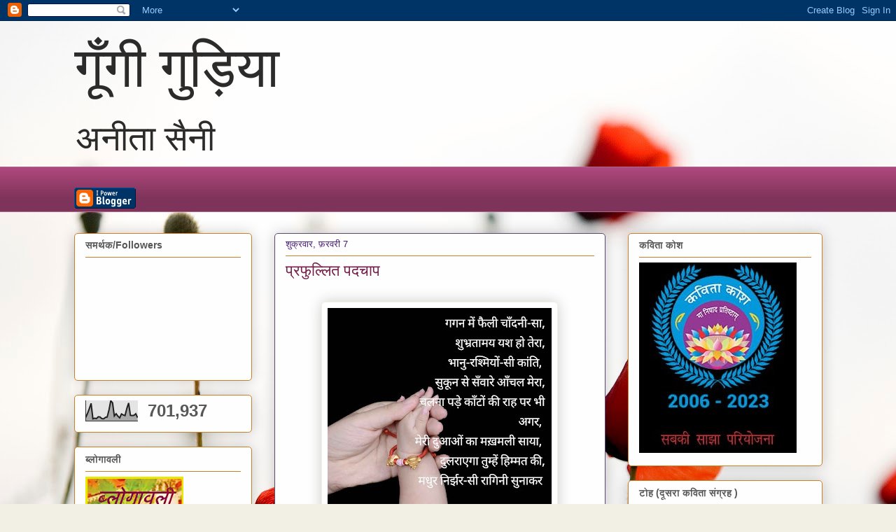

--- FILE ---
content_type: text/html; charset=UTF-8
request_url: https://www.gungigudiya.com/2020/02/blog-post7.html
body_size: 30587
content:
<!DOCTYPE html>
<html class='v2' dir='ltr' lang='hi'>
<head>
<link href='https://www.blogger.com/static/v1/widgets/335934321-css_bundle_v2.css' rel='stylesheet' type='text/css'/>
<meta content='width=1100' name='viewport'/>
<meta content='text/html; charset=UTF-8' http-equiv='Content-Type'/>
<meta content='blogger' name='generator'/>
<link href='https://www.gungigudiya.com/favicon.ico' rel='icon' type='image/x-icon'/>
<link href='https://www.gungigudiya.com/2020/02/blog-post7.html' rel='canonical'/>
<link rel="alternate" type="application/atom+xml" title="  ग&#2370;&#2305;ग&#2368; ग&#2369;ड़&#2367;य&#2366;  - Atom" href="https://www.gungigudiya.com/feeds/posts/default" />
<link rel="alternate" type="application/rss+xml" title="  ग&#2370;&#2305;ग&#2368; ग&#2369;ड़&#2367;य&#2366;  - RSS" href="https://www.gungigudiya.com/feeds/posts/default?alt=rss" />
<link rel="service.post" type="application/atom+xml" title="  ग&#2370;&#2305;ग&#2368; ग&#2369;ड़&#2367;य&#2366;  - Atom" href="https://www.blogger.com/feeds/3984492285377287745/posts/default" />

<link rel="alternate" type="application/atom+xml" title="  ग&#2370;&#2305;ग&#2368; ग&#2369;ड़&#2367;य&#2366;  - Atom" href="https://www.gungigudiya.com/feeds/6703365720236373852/comments/default" />
<!--Can't find substitution for tag [blog.ieCssRetrofitLinks]-->
<link href='https://blogger.googleusercontent.com/img/b/R29vZ2xl/AVvXsEjG3rDj3pB74BJf07PTZPATxma9bqmgegCh_AJUJ2n7C4PcB8MM7Lyy9s7aZ59e4u3ED0RUar5Tg_uCtjPCQV9pjlkSJyypXrAU8eacGAFSxxcCzfBg0XoQkuQ3GxsgnzByNxSl3qrE7kjh/s320/Screenshot_20200207-221947_YourQuote.jpg' rel='image_src'/>
<meta content='https://www.gungigudiya.com/2020/02/blog-post7.html' property='og:url'/>
<meta content='प्रफुल्लित पदचाप' property='og:title'/>
<meta content='मौलिक हिंदी कविता ब्लॉग' property='og:description'/>
<meta content='https://blogger.googleusercontent.com/img/b/R29vZ2xl/AVvXsEjG3rDj3pB74BJf07PTZPATxma9bqmgegCh_AJUJ2n7C4PcB8MM7Lyy9s7aZ59e4u3ED0RUar5Tg_uCtjPCQV9pjlkSJyypXrAU8eacGAFSxxcCzfBg0XoQkuQ3GxsgnzByNxSl3qrE7kjh/w1200-h630-p-k-no-nu/Screenshot_20200207-221947_YourQuote.jpg' property='og:image'/>
<title>  ग&#2370;&#2305;ग&#2368; ग&#2369;ड़&#2367;य&#2366; : प&#2381;रफ&#2369;ल&#2381;ल&#2367;त पदच&#2366;प</title>
<style id='page-skin-1' type='text/css'><!--
/*
-----------------------------------------------
Blogger Template Style
Name:     Awesome Inc.
Designer: Tina Chen
URL:      tinachen.org
----------------------------------------------- */
/* Content
----------------------------------------------- */
body {
font: normal normal 13px Arial, Tahoma, Helvetica, FreeSans, sans-serif;
color: #575757;
background: #f2f0e4 url(//themes.googleusercontent.com/image?id=1hG6MQXGpNGrEwHr3rfNYKKgrMwN6QcxzeEJDycdnxqNCjLXt07Jm_tnd79hztbQEH56p) no-repeat fixed top center /* Credit: ozgurdonmaz (http://www.istockphoto.com/portfolio/ozgurdonmaz?platform=blogger) */;
}
html body .content-outer {
min-width: 0;
max-width: 100%;
width: 100%;
}
a:link {
text-decoration: none;
color: #8b6aae;
}
a:visited {
text-decoration: none;
color: #847e58;
}
a:hover {
text-decoration: underline;
color: #b4a7d6;
}
.body-fauxcolumn-outer .cap-top {
position: absolute;
z-index: 1;
height: 276px;
width: 100%;
background: transparent none repeat-x scroll top left;
_background-image: none;
}
/* Columns
----------------------------------------------- */
.content-inner {
padding: 0;
}
.header-inner .section {
margin: 0 16px;
}
.tabs-inner .section {
margin: 0 16px;
}
.main-inner {
padding-top: 30px;
}
.main-inner .column-center-inner,
.main-inner .column-left-inner,
.main-inner .column-right-inner {
padding: 0 5px;
}
*+html body .main-inner .column-center-inner {
margin-top: -30px;
}
#layout .main-inner .column-center-inner {
margin-top: 0;
}
/* Header
----------------------------------------------- */
.header-outer {
margin: 0 0 0 0;
background: rgba(81, 81, 81, 0) none repeat scroll 0 0;
}
.Header h1 {
font: normal normal 80px Georgia, Utopia, 'Palatino Linotype', Palatino, serif;
color: #2b2b2b;
text-shadow: 0 0 -1px #000000;
}
.Header h1 a {
color: #2b2b2b;
}
.Header .description {
font: normal normal 50px Georgia, Utopia, 'Palatino Linotype', Palatino, serif;
color: #2b2b2b;
}
.header-inner .Header .titlewrapper,
.header-inner .Header .descriptionwrapper {
padding-left: 0;
padding-right: 0;
margin-bottom: 0;
}
.header-inner .Header .titlewrapper {
padding-top: 22px;
}
/* Tabs
----------------------------------------------- */
.tabs-outer {
overflow: hidden;
position: relative;
background: #ae477c url(https://resources.blogblog.com/blogblog/data/1kt/awesomeinc/tabs_gradient_light.png) repeat scroll 0 0;
}
#layout .tabs-outer {
overflow: visible;
}
.tabs-cap-top, .tabs-cap-bottom {
position: absolute;
width: 100%;
border-top: 1px solid #ae6a8d;
}
.tabs-cap-bottom {
bottom: 0;
}
.tabs-inner .widget li a {
display: inline-block;
margin: 0;
padding: .6em 1.5em;
font: normal normal 13px Arial, Tahoma, Helvetica, FreeSans, sans-serif;
color: #ae6a8d;
border-top: 1px solid #ae6a8d;
border-bottom: 1px solid #ae6a8d;
border-left: 1px solid #ae6a8d;
height: 16px;
line-height: 16px;
}
.tabs-inner .widget li:last-child a {
border-right: 1px solid #ae6a8d;
}
.tabs-inner .widget li.selected a, .tabs-inner .widget li a:hover {
background: #f2f1eb url(https://resources.blogblog.com/blogblog/data/1kt/awesomeinc/tabs_gradient_light.png) repeat-x scroll 0 -100px;
color: #ffffff;
}
/* Headings
----------------------------------------------- */
h2 {
font: normal bold 14px Arial, Tahoma, Helvetica, FreeSans, sans-serif;
color: #575757;
}
/* Widgets
----------------------------------------------- */
.main-inner .section {
margin: 0 27px;
padding: 0;
}
.main-inner .column-left-outer,
.main-inner .column-right-outer {
margin-top: 0;
}
#layout .main-inner .column-left-outer,
#layout .main-inner .column-right-outer {
margin-top: 0;
}
.main-inner .column-left-inner,
.main-inner .column-right-inner {
background: rgba(81, 81, 81, 0) none repeat 0 0;
-moz-box-shadow: 0 0 0 rgba(0, 0, 0, .2);
-webkit-box-shadow: 0 0 0 rgba(0, 0, 0, .2);
-goog-ms-box-shadow: 0 0 0 rgba(0, 0, 0, .2);
box-shadow: 0 0 0 rgba(0, 0, 0, .2);
-moz-border-radius: 5px;
-webkit-border-radius: 5px;
-goog-ms-border-radius: 5px;
border-radius: 5px;
}
#layout .main-inner .column-left-inner,
#layout .main-inner .column-right-inner {
margin-top: 0;
}
.sidebar .widget {
font: normal normal 14px Arial, Tahoma, Helvetica, FreeSans, sans-serif;
color: #575757;
}
.sidebar .widget a:link {
color: #585e84;
}
.sidebar .widget a:visited {
color: #585e84;
}
.sidebar .widget a:hover {
color: #585e84;
}
.sidebar .widget h2 {
text-shadow: 0 0 -1px #000000;
}
.main-inner .widget {
background-color: #fefefe;
border: 1px solid #c88127;
padding: 0 15px 15px;
margin: 20px -16px;
-moz-box-shadow: 0 0 20px rgba(0, 0, 0, .2);
-webkit-box-shadow: 0 0 20px rgba(0, 0, 0, .2);
-goog-ms-box-shadow: 0 0 20px rgba(0, 0, 0, .2);
box-shadow: 0 0 20px rgba(0, 0, 0, .2);
-moz-border-radius: 5px;
-webkit-border-radius: 5px;
-goog-ms-border-radius: 5px;
border-radius: 5px;
}
.main-inner .widget h2 {
margin: 0 -0;
padding: .6em 0 .5em;
border-bottom: 1px solid rgba(81, 81, 81, 0);
}
.footer-inner .widget h2 {
padding: 0 0 .4em;
border-bottom: 1px solid rgba(81, 81, 81, 0);
}
.main-inner .widget h2 + div, .footer-inner .widget h2 + div {
border-top: 1px solid #c88127;
padding-top: 8px;
}
.main-inner .widget .widget-content {
margin: 0 -0;
padding: 7px 0 0;
}
.main-inner .widget ul, .main-inner .widget #ArchiveList ul.flat {
margin: -8px -15px 0;
padding: 0;
list-style: none;
}
.main-inner .widget #ArchiveList {
margin: -8px 0 0;
}
.main-inner .widget ul li, .main-inner .widget #ArchiveList ul.flat li {
padding: .5em 15px;
text-indent: 0;
color: #84585e;
border-top: 0 solid #c88127;
border-bottom: 1px solid rgba(81, 81, 81, 0);
}
.main-inner .widget #ArchiveList ul li {
padding-top: .25em;
padding-bottom: .25em;
}
.main-inner .widget ul li:first-child, .main-inner .widget #ArchiveList ul.flat li:first-child {
border-top: none;
}
.main-inner .widget ul li:last-child, .main-inner .widget #ArchiveList ul.flat li:last-child {
border-bottom: none;
}
.post-body {
position: relative;
}
.main-inner .widget .post-body ul {
padding: 0 2.5em;
margin: .5em 0;
list-style: disc;
}
.main-inner .widget .post-body ul li {
padding: 0.25em 0;
margin-bottom: .25em;
color: #575757;
border: none;
}
.footer-inner .widget ul {
padding: 0;
list-style: none;
}
.widget .zippy {
color: #84585e;
}
/* Posts
----------------------------------------------- */
body .main-inner .Blog {
padding: 0;
margin-bottom: 1em;
background-color: transparent;
border: none;
-moz-box-shadow: 0 0 0 rgba(0, 0, 0, 0);
-webkit-box-shadow: 0 0 0 rgba(0, 0, 0, 0);
-goog-ms-box-shadow: 0 0 0 rgba(0, 0, 0, 0);
box-shadow: 0 0 0 rgba(0, 0, 0, 0);
}
.main-inner .section:last-child .Blog:last-child {
padding: 0;
margin-bottom: 1em;
}
.main-inner .widget h2.date-header {
margin: 0 -15px 1px;
padding: 0 0 0 0;
font: normal normal 13px Arial, Tahoma, Helvetica, FreeSans, sans-serif;
color: #471a74;
background: transparent none no-repeat scroll top left;
border-top: 0 solid #471a74;
border-bottom: 1px solid rgba(81, 81, 81, 0);
-moz-border-radius-topleft: 0;
-moz-border-radius-topright: 0;
-webkit-border-top-left-radius: 0;
-webkit-border-top-right-radius: 0;
border-top-left-radius: 0;
border-top-right-radius: 0;
position: static;
bottom: 100%;
right: 15px;
text-shadow: 0 0 -1px #000000;
}
.main-inner .widget h2.date-header span {
font: normal normal 13px Arial, Tahoma, Helvetica, FreeSans, sans-serif;
display: block;
padding: .5em 15px;
border-left: 0 solid #471a74;
border-right: 0 solid #471a74;
}
.date-outer {
position: relative;
margin: 30px 0 20px;
padding: 0 15px;
background-color: #fefefe;
border: 1px solid #5d4774;
-moz-box-shadow: 0 0 20px rgba(0, 0, 0, .2);
-webkit-box-shadow: 0 0 20px rgba(0, 0, 0, .2);
-goog-ms-box-shadow: 0 0 20px rgba(0, 0, 0, .2);
box-shadow: 0 0 20px rgba(0, 0, 0, .2);
-moz-border-radius: 5px;
-webkit-border-radius: 5px;
-goog-ms-border-radius: 5px;
border-radius: 5px;
}
.date-outer:first-child {
margin-top: 0;
}
.date-outer:last-child {
margin-bottom: 20px;
-moz-border-radius-bottomleft: 5px;
-moz-border-radius-bottomright: 5px;
-webkit-border-bottom-left-radius: 5px;
-webkit-border-bottom-right-radius: 5px;
-goog-ms-border-bottom-left-radius: 5px;
-goog-ms-border-bottom-right-radius: 5px;
border-bottom-left-radius: 5px;
border-bottom-right-radius: 5px;
}
.date-posts {
margin: 0 -0;
padding: 0 0;
clear: both;
}
.post-outer, .inline-ad {
border-top: 1px solid #2b2b2b;
margin: 0 -0;
padding: 15px 0;
}
.post-outer {
padding-bottom: 10px;
}
.post-outer:first-child {
padding-top: 0;
border-top: none;
}
.post-outer:last-child, .inline-ad:last-child {
border-bottom: none;
}
.post-body {
position: relative;
}
.post-body img {
padding: 8px;
background: #ffffff;
border: 1px solid #f2f0e4;
-moz-box-shadow: 0 0 20px rgba(0, 0, 0, .2);
-webkit-box-shadow: 0 0 20px rgba(0, 0, 0, .2);
box-shadow: 0 0 20px rgba(0, 0, 0, .2);
-moz-border-radius: 5px;
-webkit-border-radius: 5px;
border-radius: 5px;
}
h3.post-title, h4 {
font: normal normal 22px Georgia, Utopia, 'Palatino Linotype', Palatino, serif;
color: #741b47;
}
h3.post-title a {
font: normal normal 22px Georgia, Utopia, 'Palatino Linotype', Palatino, serif;
color: #741b47;
}
h3.post-title a:hover {
color: #b4a7d6;
text-decoration: underline;
}
.post-header {
margin: 0 0 1em;
}
.post-body {
line-height: 1.4;
}
.post-outer h2 {
color: #575757;
}
.post-footer {
margin: 1.5em 0 0;
}
#blog-pager {
padding: 15px;
font-size: 120%;
background-color: #fefefe;
border: 1px solid #c88127;
-moz-box-shadow: 0 0 20px rgba(0, 0, 0, .2);
-webkit-box-shadow: 0 0 20px rgba(0, 0, 0, .2);
-goog-ms-box-shadow: 0 0 20px rgba(0, 0, 0, .2);
box-shadow: 0 0 20px rgba(0, 0, 0, .2);
-moz-border-radius: 5px;
-webkit-border-radius: 5px;
-goog-ms-border-radius: 5px;
border-radius: 5px;
-moz-border-radius-topleft: 5px;
-moz-border-radius-topright: 5px;
-webkit-border-top-left-radius: 5px;
-webkit-border-top-right-radius: 5px;
-goog-ms-border-top-left-radius: 5px;
-goog-ms-border-top-right-radius: 5px;
border-top-left-radius: 5px;
border-top-right-radius-topright: 5px;
margin-top: 1em;
}
.blog-feeds, .post-feeds {
margin: 1em 0;
text-align: center;
color: #575757;
}
.blog-feeds a, .post-feeds a {
color: #7d5884;
}
.blog-feeds a:visited, .post-feeds a:visited {
color: #7d5884;
}
.blog-feeds a:hover, .post-feeds a:hover {
color: #7d5884;
}
.post-outer .comments {
margin-top: 2em;
}
/* Comments
----------------------------------------------- */
.comments .comments-content .icon.blog-author {
background-repeat: no-repeat;
background-image: url([data-uri]);
}
.comments .comments-content .loadmore a {
border-top: 1px solid #ae6a8d;
border-bottom: 1px solid #ae6a8d;
}
.comments .continue {
border-top: 2px solid #ae6a8d;
}
/* Footer
----------------------------------------------- */
.footer-outer {
margin: -20px 0 -1px;
padding: 20px 0 0;
color: #575757;
overflow: hidden;
}
.footer-fauxborder-left {
border-top: 1px solid #c88127;
background: #fefefe none repeat scroll 0 0;
-moz-box-shadow: 0 0 20px rgba(0, 0, 0, .2);
-webkit-box-shadow: 0 0 20px rgba(0, 0, 0, .2);
-goog-ms-box-shadow: 0 0 20px rgba(0, 0, 0, .2);
box-shadow: 0 0 20px rgba(0, 0, 0, .2);
margin: 0 -20px;
}
/* Mobile
----------------------------------------------- */
body.mobile {
background-size: auto;
}
.mobile .body-fauxcolumn-outer {
background: transparent none repeat scroll top left;
}
*+html body.mobile .main-inner .column-center-inner {
margin-top: 0;
}
.mobile .main-inner .widget {
padding: 0 0 15px;
}
.mobile .main-inner .widget h2 + div,
.mobile .footer-inner .widget h2 + div {
border-top: none;
padding-top: 0;
}
.mobile .footer-inner .widget h2 {
padding: 0.5em 0;
border-bottom: none;
}
.mobile .main-inner .widget .widget-content {
margin: 0;
padding: 7px 0 0;
}
.mobile .main-inner .widget ul,
.mobile .main-inner .widget #ArchiveList ul.flat {
margin: 0 -15px 0;
}
.mobile .main-inner .widget h2.date-header {
right: 0;
}
.mobile .date-header span {
padding: 0.4em 0;
}
.mobile .date-outer:first-child {
margin-bottom: 0;
border: 1px solid #5d4774;
-moz-border-radius-topleft: 5px;
-moz-border-radius-topright: 5px;
-webkit-border-top-left-radius: 5px;
-webkit-border-top-right-radius: 5px;
-goog-ms-border-top-left-radius: 5px;
-goog-ms-border-top-right-radius: 5px;
border-top-left-radius: 5px;
border-top-right-radius: 5px;
}
.mobile .date-outer {
border-color: #5d4774;
border-width: 0 1px 1px;
}
.mobile .date-outer:last-child {
margin-bottom: 0;
}
.mobile .main-inner {
padding: 0;
}
.mobile .header-inner .section {
margin: 0;
}
.mobile .post-outer, .mobile .inline-ad {
padding: 5px 0;
}
.mobile .tabs-inner .section {
margin: 0 10px;
}
.mobile .main-inner .widget h2 {
margin: 0;
padding: 0;
}
.mobile .main-inner .widget h2.date-header span {
padding: 0;
}
.mobile .main-inner .widget .widget-content {
margin: 0;
padding: 7px 0 0;
}
.mobile #blog-pager {
border: 1px solid transparent;
background: #fefefe none repeat scroll 0 0;
}
.mobile .main-inner .column-left-inner,
.mobile .main-inner .column-right-inner {
background: rgba(81, 81, 81, 0) none repeat 0 0;
-moz-box-shadow: none;
-webkit-box-shadow: none;
-goog-ms-box-shadow: none;
box-shadow: none;
}
.mobile .date-posts {
margin: 0;
padding: 0;
}
.mobile .footer-fauxborder-left {
margin: 0;
border-top: inherit;
}
.mobile .main-inner .section:last-child .Blog:last-child {
margin-bottom: 0;
}
.mobile-index-contents {
color: #575757;
}
.mobile .mobile-link-button {
background: #8b6aae url(https://resources.blogblog.com/blogblog/data/1kt/awesomeinc/tabs_gradient_light.png) repeat scroll 0 0;
}
.mobile-link-button a:link, .mobile-link-button a:visited {
color: #ffffff;
}
.mobile .tabs-inner .PageList .widget-content {
background: transparent;
border-top: 1px solid;
border-color: #ae6a8d;
color: #ae6a8d;
}
.mobile .tabs-inner .PageList .widget-content .pagelist-arrow {
border-left: 1px solid #ae6a8d;
}

--></style>
<style id='template-skin-1' type='text/css'><!--
body {
min-width: 1101px;
}
.content-outer, .content-fauxcolumn-outer, .region-inner {
min-width: 1101px;
max-width: 1101px;
_width: 1101px;
}
.main-inner .columns {
padding-left: 286px;
padding-right: 310px;
}
.main-inner .fauxcolumn-center-outer {
left: 286px;
right: 310px;
/* IE6 does not respect left and right together */
_width: expression(this.parentNode.offsetWidth -
parseInt("286px") -
parseInt("310px") + 'px');
}
.main-inner .fauxcolumn-left-outer {
width: 286px;
}
.main-inner .fauxcolumn-right-outer {
width: 310px;
}
.main-inner .column-left-outer {
width: 286px;
right: 100%;
margin-left: -286px;
}
.main-inner .column-right-outer {
width: 310px;
margin-right: -310px;
}
#layout {
min-width: 0;
}
#layout .content-outer {
min-width: 0;
width: 800px;
}
#layout .region-inner {
min-width: 0;
width: auto;
}
body#layout div.add_widget {
padding: 8px;
}
body#layout div.add_widget a {
margin-left: 32px;
}
--></style>
<style>
    body {background-image:url(\/\/themes.googleusercontent.com\/image?id=1hG6MQXGpNGrEwHr3rfNYKKgrMwN6QcxzeEJDycdnxqNCjLXt07Jm_tnd79hztbQEH56p);}
    
@media (max-width: 200px) { body {background-image:url(\/\/themes.googleusercontent.com\/image?id=1hG6MQXGpNGrEwHr3rfNYKKgrMwN6QcxzeEJDycdnxqNCjLXt07Jm_tnd79hztbQEH56p&options=w200);}}
@media (max-width: 400px) and (min-width: 201px) { body {background-image:url(\/\/themes.googleusercontent.com\/image?id=1hG6MQXGpNGrEwHr3rfNYKKgrMwN6QcxzeEJDycdnxqNCjLXt07Jm_tnd79hztbQEH56p&options=w400);}}
@media (max-width: 800px) and (min-width: 401px) { body {background-image:url(\/\/themes.googleusercontent.com\/image?id=1hG6MQXGpNGrEwHr3rfNYKKgrMwN6QcxzeEJDycdnxqNCjLXt07Jm_tnd79hztbQEH56p&options=w800);}}
@media (max-width: 1200px) and (min-width: 801px) { body {background-image:url(\/\/themes.googleusercontent.com\/image?id=1hG6MQXGpNGrEwHr3rfNYKKgrMwN6QcxzeEJDycdnxqNCjLXt07Jm_tnd79hztbQEH56p&options=w1200);}}
/* Last tag covers anything over one higher than the previous max-size cap. */
@media (min-width: 1201px) { body {background-image:url(\/\/themes.googleusercontent.com\/image?id=1hG6MQXGpNGrEwHr3rfNYKKgrMwN6QcxzeEJDycdnxqNCjLXt07Jm_tnd79hztbQEH56p&options=w1600);}}
  </style>
<link href='https://www.blogger.com/dyn-css/authorization.css?targetBlogID=3984492285377287745&amp;zx=365cc9cd-b049-43dc-b559-b5da0b4e1ca8' media='none' onload='if(media!=&#39;all&#39;)media=&#39;all&#39;' rel='stylesheet'/><noscript><link href='https://www.blogger.com/dyn-css/authorization.css?targetBlogID=3984492285377287745&amp;zx=365cc9cd-b049-43dc-b559-b5da0b4e1ca8' rel='stylesheet'/></noscript>
<meta name='google-adsense-platform-account' content='ca-host-pub-1556223355139109'/>
<meta name='google-adsense-platform-domain' content='blogspot.com'/>

<script async src="https://pagead2.googlesyndication.com/pagead/js/adsbygoogle.js?client=ca-pub-1240502038015620&host=ca-host-pub-1556223355139109" crossorigin="anonymous"></script>

<!-- data-ad-client=ca-pub-1240502038015620 -->

</head>
<body class='loading variant-renewable'>
<div class='navbar section' id='navbar' name='Navbar'><div class='widget Navbar' data-version='1' id='Navbar1'><script type="text/javascript">
    function setAttributeOnload(object, attribute, val) {
      if(window.addEventListener) {
        window.addEventListener('load',
          function(){ object[attribute] = val; }, false);
      } else {
        window.attachEvent('onload', function(){ object[attribute] = val; });
      }
    }
  </script>
<div id="navbar-iframe-container"></div>
<script type="text/javascript" src="https://apis.google.com/js/platform.js"></script>
<script type="text/javascript">
      gapi.load("gapi.iframes:gapi.iframes.style.bubble", function() {
        if (gapi.iframes && gapi.iframes.getContext) {
          gapi.iframes.getContext().openChild({
              url: 'https://www.blogger.com/navbar/3984492285377287745?po\x3d6703365720236373852\x26origin\x3dhttps://www.gungigudiya.com',
              where: document.getElementById("navbar-iframe-container"),
              id: "navbar-iframe"
          });
        }
      });
    </script><script type="text/javascript">
(function() {
var script = document.createElement('script');
script.type = 'text/javascript';
script.src = '//pagead2.googlesyndication.com/pagead/js/google_top_exp.js';
var head = document.getElementsByTagName('head')[0];
if (head) {
head.appendChild(script);
}})();
</script>
</div></div>
<div class='body-fauxcolumns'>
<div class='fauxcolumn-outer body-fauxcolumn-outer'>
<div class='cap-top'>
<div class='cap-left'></div>
<div class='cap-right'></div>
</div>
<div class='fauxborder-left'>
<div class='fauxborder-right'></div>
<div class='fauxcolumn-inner'>
</div>
</div>
<div class='cap-bottom'>
<div class='cap-left'></div>
<div class='cap-right'></div>
</div>
</div>
</div>
<div class='content'>
<div class='content-fauxcolumns'>
<div class='fauxcolumn-outer content-fauxcolumn-outer'>
<div class='cap-top'>
<div class='cap-left'></div>
<div class='cap-right'></div>
</div>
<div class='fauxborder-left'>
<div class='fauxborder-right'></div>
<div class='fauxcolumn-inner'>
</div>
</div>
<div class='cap-bottom'>
<div class='cap-left'></div>
<div class='cap-right'></div>
</div>
</div>
</div>
<div class='content-outer'>
<div class='content-cap-top cap-top'>
<div class='cap-left'></div>
<div class='cap-right'></div>
</div>
<div class='fauxborder-left content-fauxborder-left'>
<div class='fauxborder-right content-fauxborder-right'></div>
<div class='content-inner'>
<header>
<div class='header-outer'>
<div class='header-cap-top cap-top'>
<div class='cap-left'></div>
<div class='cap-right'></div>
</div>
<div class='fauxborder-left header-fauxborder-left'>
<div class='fauxborder-right header-fauxborder-right'></div>
<div class='region-inner header-inner'>
<div class='header section' id='header' name='शीर्षलेख'><div class='widget Header' data-version='1' id='Header1'>
<div id='header-inner'>
<div class='titlewrapper'>
<h1 class='title'>
<a href='https://www.gungigudiya.com/'>
  ग&#2370;&#2305;ग&#2368; ग&#2369;ड़&#2367;य&#2366; 
</a>
</h1>
</div>
<div class='descriptionwrapper'>
<p class='description'><span>अन&#2368;त&#2366; स&#2376;न&#2368; 

</span></p>
</div>
</div>
</div></div>
</div>
</div>
<div class='header-cap-bottom cap-bottom'>
<div class='cap-left'></div>
<div class='cap-right'></div>
</div>
</div>
</header>
<div class='tabs-outer'>
<div class='tabs-cap-top cap-top'>
<div class='cap-left'></div>
<div class='cap-right'></div>
</div>
<div class='fauxborder-left tabs-fauxborder-left'>
<div class='fauxborder-right tabs-fauxborder-right'></div>
<div class='region-inner tabs-inner'>
<div class='tabs no-items section' id='crosscol' name='परस्पर-कॉलम'></div>
<div class='tabs section' id='crosscol-overflow' name='Cross-Column 2'><div class='widget BloggerButton' data-version='1' id='BloggerButton1'>
<div class='widget-content'>
<a href='https://www.blogger.com'><img alt='Powered By Blogger' src='https://resources.blogblog.com/html/buttons/blogger-ipower-blue.gif'/></a>
<div class='clear'></div>
</div>
</div></div>
</div>
</div>
<div class='tabs-cap-bottom cap-bottom'>
<div class='cap-left'></div>
<div class='cap-right'></div>
</div>
</div>
<div class='main-outer'>
<div class='main-cap-top cap-top'>
<div class='cap-left'></div>
<div class='cap-right'></div>
</div>
<div class='fauxborder-left main-fauxborder-left'>
<div class='fauxborder-right main-fauxborder-right'></div>
<div class='region-inner main-inner'>
<div class='columns fauxcolumns'>
<div class='fauxcolumn-outer fauxcolumn-center-outer'>
<div class='cap-top'>
<div class='cap-left'></div>
<div class='cap-right'></div>
</div>
<div class='fauxborder-left'>
<div class='fauxborder-right'></div>
<div class='fauxcolumn-inner'>
</div>
</div>
<div class='cap-bottom'>
<div class='cap-left'></div>
<div class='cap-right'></div>
</div>
</div>
<div class='fauxcolumn-outer fauxcolumn-left-outer'>
<div class='cap-top'>
<div class='cap-left'></div>
<div class='cap-right'></div>
</div>
<div class='fauxborder-left'>
<div class='fauxborder-right'></div>
<div class='fauxcolumn-inner'>
</div>
</div>
<div class='cap-bottom'>
<div class='cap-left'></div>
<div class='cap-right'></div>
</div>
</div>
<div class='fauxcolumn-outer fauxcolumn-right-outer'>
<div class='cap-top'>
<div class='cap-left'></div>
<div class='cap-right'></div>
</div>
<div class='fauxborder-left'>
<div class='fauxborder-right'></div>
<div class='fauxcolumn-inner'>
</div>
</div>
<div class='cap-bottom'>
<div class='cap-left'></div>
<div class='cap-right'></div>
</div>
</div>
<!-- corrects IE6 width calculation -->
<div class='columns-inner'>
<div class='column-center-outer'>
<div class='column-center-inner'>
<div class='main section' id='main' name='मुख्‍य'><div class='widget Blog' data-version='1' id='Blog1'>
<div class='blog-posts hfeed'>

          <div class="date-outer">
        
<h2 class='date-header'><span>श&#2369;क&#2381;रव&#2366;र, फ&#2364;रवर&#2368; 7</span></h2>

          <div class="date-posts">
        
<div class='post-outer'>
<div class='post hentry uncustomized-post-template' itemprop='blogPost' itemscope='itemscope' itemtype='http://schema.org/BlogPosting'>
<meta content='https://blogger.googleusercontent.com/img/b/R29vZ2xl/AVvXsEjG3rDj3pB74BJf07PTZPATxma9bqmgegCh_AJUJ2n7C4PcB8MM7Lyy9s7aZ59e4u3ED0RUar5Tg_uCtjPCQV9pjlkSJyypXrAU8eacGAFSxxcCzfBg0XoQkuQ3GxsgnzByNxSl3qrE7kjh/s320/Screenshot_20200207-221947_YourQuote.jpg' itemprop='image_url'/>
<meta content='3984492285377287745' itemprop='blogId'/>
<meta content='6703365720236373852' itemprop='postId'/>
<a name='6703365720236373852'></a>
<h3 class='post-title entry-title' itemprop='name'>
प&#2381;रफ&#2369;ल&#2381;ल&#2367;त पदच&#2366;प
</h3>
<div class='post-header'>
<div class='post-header-line-1'></div>
</div>
<div class='post-body entry-content' id='post-body-6703365720236373852' itemprop='description articleBody'>
<div dir="ltr" style="text-align: left;" trbidi="on">
<div style="text-align: center;">
<br />
<div class="separator" style="clear: both; text-align: center;">
<a href="https://blogger.googleusercontent.com/img/b/R29vZ2xl/AVvXsEjG3rDj3pB74BJf07PTZPATxma9bqmgegCh_AJUJ2n7C4PcB8MM7Lyy9s7aZ59e4u3ED0RUar5Tg_uCtjPCQV9pjlkSJyypXrAU8eacGAFSxxcCzfBg0XoQkuQ3GxsgnzByNxSl3qrE7kjh/s1600/Screenshot_20200207-221947_YourQuote.jpg" imageanchor="1" style="margin-left: 1em; margin-right: 1em;"><img border="0" data-original-height="1061" data-original-width="1080" height="314" src="https://blogger.googleusercontent.com/img/b/R29vZ2xl/AVvXsEjG3rDj3pB74BJf07PTZPATxma9bqmgegCh_AJUJ2n7C4PcB8MM7Lyy9s7aZ59e4u3ED0RUar5Tg_uCtjPCQV9pjlkSJyypXrAU8eacGAFSxxcCzfBg0XoQkuQ3GxsgnzByNxSl3qrE7kjh/s320/Screenshot_20200207-221947_YourQuote.jpg" width="320" /></a></div>
<br /></div>
<div style="text-align: center;">
<b><span style="color: #351c75;">स&#2379;लह बस&#2306;त ब&#2368;त&#2375;,</span></b><br />
<b><span style="color: #351c75;">&nbsp;ब&#2366;&#2305;ध&#2375; च&#2306;चलत&#2366; क&#2366; स&#2366;थ,&nbsp; &nbsp;</span></b></div>
<div style="text-align: center;">
<b><span style="color: #351c75;">आज स&#2369;न&#2368; ख़&#2369;श&#2367;य&#2379;&#2306; क&#2368;,&nbsp;</span></b></div>
<div style="text-align: center;">
<b><span style="color: #351c75;">प&#2381;रफ&#2369;ल&#2381;ल&#2367;त पदच&#2366;प,&nbsp;&nbsp;</span></b></div>
<div style="text-align: center;">
<b><span style="color: #351c75;">घर-आ&#2305;गन म&#2375;&#2306; ब&#2367;खर&#2368; य&#2366;द&#2375;&#2306;,&nbsp;&nbsp;</span></b></div>
<div style="text-align: center;">
<b><span style="color: #351c75;">महक&#2366;त&#2368; बस&#2306;त बय&#2366;र,&nbsp;</span></b></div>
<div style="text-align: center;">
<b><span style="color: #351c75;">&nbsp;छ&#2380;न&#2366; म&#2375;र&#2366; य&#2380;वन क&#2368;,&nbsp;</span></b><br />
<b><span style="color: #351c75;">दहल&#2368;ज़ छ&#2370;न&#2375; क&#2379; त&#2376;य&#2366;र&nbsp;</span></b><b style="background-color: #fdfefe; color: #351c75; font-family: &quot;times new roman&quot;; font-size: 16px;">&#2404;</b></div>
<div style="text-align: center;">
<b><span style="color: #351c75;"><br /></span></b>
<b><span style="color: #351c75;">गगन म&#2375;&#2306; फ&#2376;ल&#2368; च&#2366;&#2305;दन&#2368;-स&#2366;,</span></b><br />
<b><span style="color: #351c75;">&nbsp;श&#2369;भ&#2381;रत&#2366;मय यश क&#2368; ल&#2368;य&#2375; बह&#2366;र,&nbsp;</span></b><br />
<b><span style="color: #351c75;">भ&#2366;न&#2369;-रश&#2381;म&#2367;य&#2379;&#2306;-स&#2368; क&#2366;&#2306;त&#2367;,</span></b><br />
<b><span style="color: #351c75;">स&#2369;क&#2370;न स&#2375; स&#2305;व&#2366;र&#2375; आ&#2305;चल म&#2375;र&#2366; हर ब&#2366;र,</span></b><br />
<span style="color: #351c75;"><b>&nbsp;क&#2366;&#2305;ट&#2379;&#2306; भर&#2366; ह&#2379; कठ&#2367;न पथ,&nbsp;</b></span><br />
<b><span style="color: #351c75;">&nbsp;द&#2369;आओ&#2306; क&#2366; मख</span></b><b><span style="color: #351c75;">मल&#2368; स&#2366;य&#2366; म&#2375;र&#2366;,</span></b><br />
<b><span style="color: #351c75;">द&#2369;लर&#2366;एग&#2366; त&#2369;म&#2381;ह&#2375;&#2306; ह&#2367;म&#2381;मत क&#2368;,</span></b><br />
<b><span style="color: #351c75;">मध&#2369;र न&#2367;र&#2381;झर-स&#2368; र&#2366;ग&#2367;न&#2368; स&#2369;न&#2366;कर,&nbsp;</span></b><br />
<b><span style="color: #351c75;">स&#2381;न&#2375;ह क&#2368; बरस&#2366;य&#2375; बरख&#2366; बह&#2366;र&nbsp;</span></b><b style="background-color: #fdfefe; color: #351c75; font-family: &quot;times new roman&quot;; font-size: 16px;">&#2404;</b><br />
<b><span style="color: #351c75;"><br /></span></b>
<b><span style="color: #351c75;">तप&#2379;मय ज&#2381;य&#2379;त&#2367;प&#2369;&#2306;ज-स&#2368; र&#2379;शन,</span></b><br />
<b><span style="color: #351c75;">&nbsp;ह&#2379; ज&#2368;वन क&#2368; र&#2366;ह&#2375;&#2306; त&#2369;म&#2381;ह&#2366;र&#2368; चह&#2369;&#2306; ओर,</span></b><br />
<b><span style="color: #351c75;">ह&#2371;दय म&#2375;&#2306; प&#2381;य&#2366;र क&#2366; स&#2366;गर&nbsp;</span></b><b><span style="color: #351c75;">ल&#2375; ह&#2367;ल&#2379;र&#2375;&#2306;,&nbsp;</span></b><br />
<b><span style="color: #351c75;">श&#2367;क&#2366;यत क&#2379; तरस&#2375; जग स&#2366;र&#2366;,&nbsp;</span></b><br />
<b><span style="color: #351c75;">द&#2375;श, सम&#2366;ज,पर&#2367;व&#2366;र,ममत&#2381;त&#2381;व म&#2375;र&#2366;,&nbsp;</span></b><br />
<b><span style="color: #351c75;">त&#2369;म&#2381;ह&#2366;र&#2368; ओर उम&#2381;म&#2368;द&#2379;&#2306; क&#2366;,</span></b><br />
<b><span style="color: #351c75;">&nbsp;स&#2381;वप&#2381;न&#2367;ल स&#2369;न&#2381;दर स&#2305;ज&#2379;त&#2375; ह&#2376; स&#2306;स&#2366;र,&nbsp;</span></b><br />
<b style="background-color: #fdfefe; color: #351c75; font-family: &quot;times new roman&quot;; font-size: 16px;">द&#2366;मन भरन&#2366; ख&#2369;शय&#2379;&#2306; स&#2375; यह&#2368; रखन&#2366; आध&#2366;र&#2404;</b><br />
<b><span style="color: #351c75;"><br /></span></b>
<b><span style="color: #351c75;">&#169;अन&#2368;त&#2366; स&#2376;न&#2368;&nbsp;</span></b><br />
<div class="separator" style="clear: both; text-align: center;">
<a href="https://blogger.googleusercontent.com/img/b/R29vZ2xl/AVvXsEj51lzrpUzHuQBPS7YrjEHItUIto2KI8W3AvkxKg75tB_xeYZEbFRu7Puaxa8CENbpcgrfgRrDpzGU7iiaB5_z338HMhW-wV-BKKYP3NpdRZoLllp-aJ5rZOpDhwFYPwcMaydE_3RSGBC4b/s1600/Screenshot_20200207-222946_Photos.jpg" imageanchor="1" style="margin-left: 1em; margin-right: 1em;"><img border="0" data-original-height="1409" data-original-width="1080" height="320" src="https://blogger.googleusercontent.com/img/b/R29vZ2xl/AVvXsEj51lzrpUzHuQBPS7YrjEHItUIto2KI8W3AvkxKg75tB_xeYZEbFRu7Puaxa8CENbpcgrfgRrDpzGU7iiaB5_z338HMhW-wV-BKKYP3NpdRZoLllp-aJ5rZOpDhwFYPwcMaydE_3RSGBC4b/s320/Screenshot_20200207-222946_Photos.jpg" width="245" /></a></div>
</div>
</div>
<div style='clear: both;'></div>
</div>
<div class='post-footer'>
<div class='post-footer-line post-footer-line-1'>
<span class='post-author vcard'>
Posted by
<span class='fn' itemprop='author' itemscope='itemscope' itemtype='http://schema.org/Person'>
<meta content='https://www.blogger.com/profile/04334112582599222981' itemprop='url'/>
<a class='g-profile' href='https://www.blogger.com/profile/04334112582599222981' rel='author' title='author profile'>
<span itemprop='name'>अन&#2368;त&#2366; स&#2376;न&#2368; </span>
</a>
</span>
</span>
<span class='post-timestamp'>
-
<meta content='https://www.gungigudiya.com/2020/02/blog-post7.html' itemprop='url'/>
<a class='timestamp-link' href='https://www.gungigudiya.com/2020/02/blog-post7.html' rel='bookmark' title='permanent link'><abbr class='published' itemprop='datePublished' title='2020-02-07T05:00:00+05:30'>07 फ&#2364;रवर&#2368;</abbr></a>
</span>
<span class='post-comment-link'>
</span>
<span class='post-icons'>
<span class='item-action'>
<a href='https://www.blogger.com/email-post/3984492285377287745/6703365720236373852' title='ईमेल संदेश'>
<img alt='' class='icon-action' height='13' src='https://resources.blogblog.com/img/icon18_email.gif' width='18'/>
</a>
</span>
</span>
<div class='post-share-buttons goog-inline-block'>
<a class='goog-inline-block share-button sb-email' href='https://www.blogger.com/share-post.g?blogID=3984492285377287745&postID=6703365720236373852&target=email' target='_blank' title='इसे ईमेल करें'><span class='share-button-link-text'>इस&#2375; ईम&#2375;ल कर&#2375;&#2306;</span></a><a class='goog-inline-block share-button sb-blog' href='https://www.blogger.com/share-post.g?blogID=3984492285377287745&postID=6703365720236373852&target=blog' onclick='window.open(this.href, "_blank", "height=270,width=475"); return false;' target='_blank' title='इसे ब्लॉग करें! '><span class='share-button-link-text'>इस&#2375; ब&#2381;ल&#2377;ग कर&#2375;&#2306;! </span></a><a class='goog-inline-block share-button sb-twitter' href='https://www.blogger.com/share-post.g?blogID=3984492285377287745&postID=6703365720236373852&target=twitter' target='_blank' title='X पर शेयर करें'><span class='share-button-link-text'>X पर श&#2375;यर कर&#2375;&#2306;</span></a><a class='goog-inline-block share-button sb-facebook' href='https://www.blogger.com/share-post.g?blogID=3984492285377287745&postID=6703365720236373852&target=facebook' onclick='window.open(this.href, "_blank", "height=430,width=640"); return false;' target='_blank' title='Facebook पर शेयर करें'><span class='share-button-link-text'>Facebook पर श&#2375;यर कर&#2375;&#2306;</span></a><a class='goog-inline-block share-button sb-pinterest' href='https://www.blogger.com/share-post.g?blogID=3984492285377287745&postID=6703365720236373852&target=pinterest' target='_blank' title='Pinterest पर शेयर करें'><span class='share-button-link-text'>Pinterest पर श&#2375;यर कर&#2375;&#2306;</span></a>
</div>
</div>
<div class='post-footer-line post-footer-line-2'>
<span class='post-labels'>
Labels:
<a href='https://www.gungigudiya.com/search/label/%E0%A4%AA%E0%A5%8D%E0%A4%B0%E0%A4%AB%E0%A5%81%E0%A4%B2%E0%A5%8D%E0%A4%B2%E0%A4%BF%E0%A4%A4%20%E0%A4%AA%E0%A4%A6%E0%A4%9A%E0%A4%BE%E0%A4%AA' rel='tag'>प&#2381;रफ&#2369;ल&#2381;ल&#2367;त पदच&#2366;प</a>,
<a href='https://www.gungigudiya.com/search/label/%E0%A4%B8%E0%A4%BE%E0%A4%AE%E0%A4%BE%E0%A4%9C%E0%A4%BF%E0%A4%95%20%E0%A4%B8%E0%A4%B0%E0%A5%8B%E0%A4%95%E0%A4%BE%E0%A4%B0' rel='tag'>स&#2366;म&#2366;ज&#2367;क सर&#2379;क&#2366;र</a>
</span>
</div>
<div class='post-footer-line post-footer-line-3'>
<span class='post-location'>
</span>
</div>
<div class='author-profile' itemprop='author' itemscope='itemscope' itemtype='http://schema.org/Person'>
<img itemprop='image' src='//blogger.googleusercontent.com/img/b/R29vZ2xl/AVvXsEgVx0V2avG9PX-1yLnTnWVz4rskOAOc6KMLKOZgw3kl9sCksqj-lbs8zn8kdCxZ7Akb3DDZxB3DVs1eUmIWDr5mGENE7K54eLJMCcz4Zt-nxIsqwDQeuz-AC3S1u4hIrxdPu-uGEis8I0b9ScH9G5tv70QDG-Q78cUmlBoYPeulzuMKY6o/s220/Screenshot_20231108_073721_Gallery.jpg' width='50px'/>
<div>
<a class='g-profile' href='https://www.blogger.com/profile/04334112582599222981' itemprop='url' rel='author' title='author profile'>
<span itemprop='name'>अन&#2368;त&#2366; स&#2376;न&#2368; </span>
</a>
</div>
<span itemprop='description'>म&#2376;&#2306; एक ब&#2381;ल&#2377;गर ह&#2370;&#2305;, स&#2381;वत&#2306;त&#2381;र ल&#2375;खन म&#2375;&#2306; व&#2381;यस&#2381;त ह&#2370;&#2305;, प&#2381;रक&#2371;त&#2367; क&#2375; न&#2367;कट स&#2381;वय&#2306; क&#2379; प&#2366;कर रचन&#2366;ए&#2305; ल&#2367;खत&#2368; ह&#2370;&#2305;, कव&#2367;त&#2366; भ&#2366;व जग&#2366;ए&#2305; त&#2379; स&#2366;र&#2381;थक ह&#2376;, अन&#2381;यथ&#2366; कव&#2367;त&#2366; अपन&#2366; मर&#2381;म तल&#2366;शत&#2368; ह&#2376; |</span>
</div>
</div>
</div>
<div class='comments' id='comments'>
<a name='comments'></a>
<h4>30 ट&#2367;प&#2381;&#8205;पण&#2367;य&#2366;&#2306;:</h4>
<div class='comments-content'>
<script async='async' src='' type='text/javascript'></script>
<script type='text/javascript'>
    (function() {
      var items = null;
      var msgs = null;
      var config = {};

// <![CDATA[
      var cursor = null;
      if (items && items.length > 0) {
        cursor = parseInt(items[items.length - 1].timestamp) + 1;
      }

      var bodyFromEntry = function(entry) {
        var text = (entry &&
                    ((entry.content && entry.content.$t) ||
                     (entry.summary && entry.summary.$t))) ||
            '';
        if (entry && entry.gd$extendedProperty) {
          for (var k in entry.gd$extendedProperty) {
            if (entry.gd$extendedProperty[k].name == 'blogger.contentRemoved') {
              return '<span class="deleted-comment">' + text + '</span>';
            }
          }
        }
        return text;
      }

      var parse = function(data) {
        cursor = null;
        var comments = [];
        if (data && data.feed && data.feed.entry) {
          for (var i = 0, entry; entry = data.feed.entry[i]; i++) {
            var comment = {};
            // comment ID, parsed out of the original id format
            var id = /blog-(\d+).post-(\d+)/.exec(entry.id.$t);
            comment.id = id ? id[2] : null;
            comment.body = bodyFromEntry(entry);
            comment.timestamp = Date.parse(entry.published.$t) + '';
            if (entry.author && entry.author.constructor === Array) {
              var auth = entry.author[0];
              if (auth) {
                comment.author = {
                  name: (auth.name ? auth.name.$t : undefined),
                  profileUrl: (auth.uri ? auth.uri.$t : undefined),
                  avatarUrl: (auth.gd$image ? auth.gd$image.src : undefined)
                };
              }
            }
            if (entry.link) {
              if (entry.link[2]) {
                comment.link = comment.permalink = entry.link[2].href;
              }
              if (entry.link[3]) {
                var pid = /.*comments\/default\/(\d+)\?.*/.exec(entry.link[3].href);
                if (pid && pid[1]) {
                  comment.parentId = pid[1];
                }
              }
            }
            comment.deleteclass = 'item-control blog-admin';
            if (entry.gd$extendedProperty) {
              for (var k in entry.gd$extendedProperty) {
                if (entry.gd$extendedProperty[k].name == 'blogger.itemClass') {
                  comment.deleteclass += ' ' + entry.gd$extendedProperty[k].value;
                } else if (entry.gd$extendedProperty[k].name == 'blogger.displayTime') {
                  comment.displayTime = entry.gd$extendedProperty[k].value;
                }
              }
            }
            comments.push(comment);
          }
        }
        return comments;
      };

      var paginator = function(callback) {
        if (hasMore()) {
          var url = config.feed + '?alt=json&v=2&orderby=published&reverse=false&max-results=50';
          if (cursor) {
            url += '&published-min=' + new Date(cursor).toISOString();
          }
          window.bloggercomments = function(data) {
            var parsed = parse(data);
            cursor = parsed.length < 50 ? null
                : parseInt(parsed[parsed.length - 1].timestamp) + 1
            callback(parsed);
            window.bloggercomments = null;
          }
          url += '&callback=bloggercomments';
          var script = document.createElement('script');
          script.type = 'text/javascript';
          script.src = url;
          document.getElementsByTagName('head')[0].appendChild(script);
        }
      };
      var hasMore = function() {
        return !!cursor;
      };
      var getMeta = function(key, comment) {
        if ('iswriter' == key) {
          var matches = !!comment.author
              && comment.author.name == config.authorName
              && comment.author.profileUrl == config.authorUrl;
          return matches ? 'true' : '';
        } else if ('deletelink' == key) {
          return config.baseUri + '/comment/delete/'
               + config.blogId + '/' + comment.id;
        } else if ('deleteclass' == key) {
          return comment.deleteclass;
        }
        return '';
      };

      var replybox = null;
      var replyUrlParts = null;
      var replyParent = undefined;

      var onReply = function(commentId, domId) {
        if (replybox == null) {
          // lazily cache replybox, and adjust to suit this style:
          replybox = document.getElementById('comment-editor');
          if (replybox != null) {
            replybox.height = '250px';
            replybox.style.display = 'block';
            replyUrlParts = replybox.src.split('#');
          }
        }
        if (replybox && (commentId !== replyParent)) {
          replybox.src = '';
          document.getElementById(domId).insertBefore(replybox, null);
          replybox.src = replyUrlParts[0]
              + (commentId ? '&parentID=' + commentId : '')
              + '#' + replyUrlParts[1];
          replyParent = commentId;
        }
      };

      var hash = (window.location.hash || '#').substring(1);
      var startThread, targetComment;
      if (/^comment-form_/.test(hash)) {
        startThread = hash.substring('comment-form_'.length);
      } else if (/^c[0-9]+$/.test(hash)) {
        targetComment = hash.substring(1);
      }

      // Configure commenting API:
      var configJso = {
        'maxDepth': config.maxThreadDepth
      };
      var provider = {
        'id': config.postId,
        'data': items,
        'loadNext': paginator,
        'hasMore': hasMore,
        'getMeta': getMeta,
        'onReply': onReply,
        'rendered': true,
        'initComment': targetComment,
        'initReplyThread': startThread,
        'config': configJso,
        'messages': msgs
      };

      var render = function() {
        if (window.goog && window.goog.comments) {
          var holder = document.getElementById('comment-holder');
          window.goog.comments.render(holder, provider);
        }
      };

      // render now, or queue to render when library loads:
      if (window.goog && window.goog.comments) {
        render();
      } else {
        window.goog = window.goog || {};
        window.goog.comments = window.goog.comments || {};
        window.goog.comments.loadQueue = window.goog.comments.loadQueue || [];
        window.goog.comments.loadQueue.push(render);
      }
    })();
// ]]>
  </script>
<div id='comment-holder'>
<div class="comment-thread toplevel-thread"><ol id="top-ra"><li class="comment" id="c8301602361628789056"><div class="avatar-image-container"><img src="//www.blogger.com/img/blogger_logo_round_35.png" alt=""/></div><div class="comment-block"><div class="comment-header"><cite class="user"><a href="https://www.blogger.com/profile/07490709994284837334" rel="nofollow">Ritu asooja rishikesh </a></cite><span class="icon user "></span><span class="datetime secondary-text"><a rel="nofollow" href="https://www.gungigudiya.com/2020/02/blog-post7.html?showComment=1581095681096#c8301602361628789056">7/2/20, 10:44 pm</a></span></div><p class="comment-content">बह&#2369;त ख&#2370;ब प&#2381;रफ&#2369;ल&#2381;ल&#2367;त पदच&#2366;प </p><span class="comment-actions secondary-text"><a class="comment-reply" target="_self" data-comment-id="8301602361628789056">जव&#2366;ब द&#2375;&#2306;</a><span class="item-control blog-admin blog-admin pid-828549544"><a target="_self" href="https://www.blogger.com/comment/delete/3984492285377287745/8301602361628789056">हट&#2366;ए&#2306;</a></span></span></div><div class="comment-replies"><div id="c8301602361628789056-rt" class="comment-thread inline-thread"><span class="thread-toggle thread-expanded"><span class="thread-arrow"></span><span class="thread-count"><a target="_self">उत&#2381;तर</a></span></span><ol id="c8301602361628789056-ra" class="thread-chrome thread-expanded"><div><li class="comment" id="c4140044749435773535"><div class="avatar-image-container"><img src="//3.bp.blogspot.com/-tj1FZ_x5www/ZUrt60GrYwI/AAAAAAAAS2s/Da902dBTSPY_pmFt89WySuefHz_FrzvOgCK4BGAYYCw/s35/Screenshot_20231108_073721_Gallery.jpg" alt=""/></div><div class="comment-block"><div class="comment-header"><cite class="user"><a href="https://www.blogger.com/profile/04334112582599222981" rel="nofollow">अन&#2368;त&#2366; स&#2376;न&#2368; </a></cite><span class="icon user blog-author"></span><span class="datetime secondary-text"><a rel="nofollow" href="https://www.gungigudiya.com/2020/02/blog-post7.html?showComment=1581266407965#c4140044749435773535">9/2/20, 10:10 pm</a></span></div><p class="comment-content">स&#2366;दर आभ&#2366;र आदरण&#2368;य&#2366; द&#2368;द&#2368; </p><span class="comment-actions secondary-text"><span class="item-control blog-admin blog-admin pid-1733205666"><a target="_self" href="https://www.blogger.com/comment/delete/3984492285377287745/4140044749435773535">हट&#2366;ए&#2306;</a></span></span></div><div class="comment-replies"><div id="c4140044749435773535-rt" class="comment-thread inline-thread hidden"><span class="thread-toggle thread-expanded"><span class="thread-arrow"></span><span class="thread-count"><a target="_self">उत&#2381;तर</a></span></span><ol id="c4140044749435773535-ra" class="thread-chrome thread-expanded"><div></div><div id="c4140044749435773535-continue" class="continue"><a class="comment-reply" target="_self" data-comment-id="4140044749435773535">जव&#2366;ब द&#2375;&#2306;</a></div></ol></div></div><div class="comment-replybox-single" id="c4140044749435773535-ce"></div></li></div><div id="c8301602361628789056-continue" class="continue"><a class="comment-reply" target="_self" data-comment-id="8301602361628789056">जव&#2366;ब द&#2375;&#2306;</a></div></ol></div></div><div class="comment-replybox-single" id="c8301602361628789056-ce"></div></li><li class="comment" id="c8334205101273672511"><div class="avatar-image-container"><img src="//www.blogger.com/img/blogger_logo_round_35.png" alt=""/></div><div class="comment-block"><div class="comment-header"><cite class="user"><a href="https://www.blogger.com/profile/10911284389886524103" rel="nofollow">Digvijay Agrawal</a></cite><span class="icon user "></span><span class="datetime secondary-text"><a rel="nofollow" href="https://www.gungigudiya.com/2020/02/blog-post7.html?showComment=1581115202768#c8334205101273672511">8/2/20, 4:10 am</a></span></div><p class="comment-content">व&#2381;व&#2366;ह..<br>स&#2366;दर..</p><span class="comment-actions secondary-text"><a class="comment-reply" target="_self" data-comment-id="8334205101273672511">जव&#2366;ब द&#2375;&#2306;</a><span class="item-control blog-admin blog-admin pid-1938259719"><a target="_self" href="https://www.blogger.com/comment/delete/3984492285377287745/8334205101273672511">हट&#2366;ए&#2306;</a></span></span></div><div class="comment-replies"><div id="c8334205101273672511-rt" class="comment-thread inline-thread"><span class="thread-toggle thread-expanded"><span class="thread-arrow"></span><span class="thread-count"><a target="_self">उत&#2381;तर</a></span></span><ol id="c8334205101273672511-ra" class="thread-chrome thread-expanded"><div><li class="comment" id="c7716433476904011077"><div class="avatar-image-container"><img src="//3.bp.blogspot.com/-tj1FZ_x5www/ZUrt60GrYwI/AAAAAAAAS2s/Da902dBTSPY_pmFt89WySuefHz_FrzvOgCK4BGAYYCw/s35/Screenshot_20231108_073721_Gallery.jpg" alt=""/></div><div class="comment-block"><div class="comment-header"><cite class="user"><a href="https://www.blogger.com/profile/04334112582599222981" rel="nofollow">अन&#2368;त&#2366; स&#2376;न&#2368; </a></cite><span class="icon user blog-author"></span><span class="datetime secondary-text"><a rel="nofollow" href="https://www.gungigudiya.com/2020/02/blog-post7.html?showComment=1581266487810#c7716433476904011077">9/2/20, 10:11 pm</a></span></div><p class="comment-content">स&#2366;दर आभ&#2366;र आदरण&#2368;य उत&#2381;स&#2366;हवर&#2381;धक सम&#2368;क&#2381;ष&#2366; ह&#2375;त&#2369;. <br></p><span class="comment-actions secondary-text"><span class="item-control blog-admin blog-admin pid-1733205666"><a target="_self" href="https://www.blogger.com/comment/delete/3984492285377287745/7716433476904011077">हट&#2366;ए&#2306;</a></span></span></div><div class="comment-replies"><div id="c7716433476904011077-rt" class="comment-thread inline-thread hidden"><span class="thread-toggle thread-expanded"><span class="thread-arrow"></span><span class="thread-count"><a target="_self">उत&#2381;तर</a></span></span><ol id="c7716433476904011077-ra" class="thread-chrome thread-expanded"><div></div><div id="c7716433476904011077-continue" class="continue"><a class="comment-reply" target="_self" data-comment-id="7716433476904011077">जव&#2366;ब द&#2375;&#2306;</a></div></ol></div></div><div class="comment-replybox-single" id="c7716433476904011077-ce"></div></li></div><div id="c8334205101273672511-continue" class="continue"><a class="comment-reply" target="_self" data-comment-id="8334205101273672511">जव&#2366;ब द&#2375;&#2306;</a></div></ol></div></div><div class="comment-replybox-single" id="c8334205101273672511-ce"></div></li><li class="comment" id="c1400728730601186162"><div class="avatar-image-container"><img src="//blogger.googleusercontent.com/img/b/R29vZ2xl/AVvXsEhWQgh9Prdkoj7LNwxv1lR9LVbqycXM259qoWGcDzEaVoaEbNz7X8X-wgxeXQ1o0PPnVr3g_j-DXSRCBgYzkTlmc7RYuxjnH57Kd84dp0KAGNyR6KMBOe0QUQuoNPFoee8/s45-c/IMG-20211204-WA0169.jpg" alt=""/></div><div class="comment-block"><div class="comment-header"><cite class="user"><a href="https://www.blogger.com/profile/01333560127111489111" rel="nofollow">व&#2367;भ&#2366; र&#2366;न&#2368; श&#2381;र&#2368;व&#2366;स&#2381;तव</a></cite><span class="icon user "></span><span class="datetime secondary-text"><a rel="nofollow" href="https://www.gungigudiya.com/2020/02/blog-post7.html?showComment=1581119451013#c1400728730601186162">8/2/20, 5:20 am</a></span></div><p class="comment-content">ह&#2366;र&#2381;द&#2367;क बध&#2366;ई ब&#2375;ट&#2375; क&#2379; जन&#2381;मद&#2367;न क&#2368; अस&#2368;म श&#2369;भक&#2366;मन&#2366;ओ&#2306; क&#2375; स&#2306;ग<br>ब&#2375;हद ख&#2370;बस&#2370;रत भ&#2366;व&#2366;भ&#2367;व&#2381;यक&#2381;त&#2367;</p><span class="comment-actions secondary-text"><a class="comment-reply" target="_self" data-comment-id="1400728730601186162">जव&#2366;ब द&#2375;&#2306;</a><span class="item-control blog-admin blog-admin pid-729952882"><a target="_self" href="https://www.blogger.com/comment/delete/3984492285377287745/1400728730601186162">हट&#2366;ए&#2306;</a></span></span></div><div class="comment-replies"><div id="c1400728730601186162-rt" class="comment-thread inline-thread"><span class="thread-toggle thread-expanded"><span class="thread-arrow"></span><span class="thread-count"><a target="_self">उत&#2381;तर</a></span></span><ol id="c1400728730601186162-ra" class="thread-chrome thread-expanded"><div><li class="comment" id="c7030455389724403493"><div class="avatar-image-container"><img src="//3.bp.blogspot.com/-tj1FZ_x5www/ZUrt60GrYwI/AAAAAAAAS2s/Da902dBTSPY_pmFt89WySuefHz_FrzvOgCK4BGAYYCw/s35/Screenshot_20231108_073721_Gallery.jpg" alt=""/></div><div class="comment-block"><div class="comment-header"><cite class="user"><a href="https://www.blogger.com/profile/04334112582599222981" rel="nofollow">अन&#2368;त&#2366; स&#2376;न&#2368; </a></cite><span class="icon user blog-author"></span><span class="datetime secondary-text"><a rel="nofollow" href="https://www.gungigudiya.com/2020/02/blog-post7.html?showComment=1581266903618#c7030455389724403493">9/2/20, 10:18 pm</a></span></div><p class="comment-content">स&#2366;दर आभ&#2366;र आदरण&#2368;य&#2366; द&#2368;द&#2368; ज&#2368; स&#2381;न&#2375;ह आश&#2368;र&#2381;व&#2366;द बन&#2366;य&#2375; रख&#2375;.🌹 </p><span class="comment-actions secondary-text"><span class="item-control blog-admin blog-admin pid-1733205666"><a target="_self" href="https://www.blogger.com/comment/delete/3984492285377287745/7030455389724403493">हट&#2366;ए&#2306;</a></span></span></div><div class="comment-replies"><div id="c7030455389724403493-rt" class="comment-thread inline-thread hidden"><span class="thread-toggle thread-expanded"><span class="thread-arrow"></span><span class="thread-count"><a target="_self">उत&#2381;तर</a></span></span><ol id="c7030455389724403493-ra" class="thread-chrome thread-expanded"><div></div><div id="c7030455389724403493-continue" class="continue"><a class="comment-reply" target="_self" data-comment-id="7030455389724403493">जव&#2366;ब द&#2375;&#2306;</a></div></ol></div></div><div class="comment-replybox-single" id="c7030455389724403493-ce"></div></li></div><div id="c1400728730601186162-continue" class="continue"><a class="comment-reply" target="_self" data-comment-id="1400728730601186162">जव&#2366;ब द&#2375;&#2306;</a></div></ol></div></div><div class="comment-replybox-single" id="c1400728730601186162-ce"></div></li><li class="comment" id="c6245307521761921624"><div class="avatar-image-container"><img src="//blogger.googleusercontent.com/img/b/R29vZ2xl/AVvXsEiXafnfeECY999XlO-HpDXjeQW0cGiQ6DmrrRGkSbm3plMFnT1W4L1YrhZ1X9GJKQv6JzCXcHXxFnZD8g-LMtGDahsmfsChdnTqydFwlsU2ncu46zJTxvxLJ89Dw4f4uWu6teFP_r9j5H43SM3z1cBJBosBRTy0AnJR1gvuoZ1Z3fsp9OA/s45/117688.jpg" alt=""/></div><div class="comment-block"><div class="comment-header"><cite class="user"><a href="https://www.blogger.com/profile/16659873162265123612" rel="nofollow">प&#2369;र&#2369;ष&#2379;त&#2381;तम क&#2369;म&#2366;र स&#2367;न&#2381;ह&#2366;</a></cite><span class="icon user "></span><span class="datetime secondary-text"><a rel="nofollow" href="https://www.gungigudiya.com/2020/02/blog-post7.html?showComment=1581121340362#c6245307521761921624">8/2/20, 5:52 am</a></span></div><p class="comment-content">ब&#2375;ट&#2375; क&#2375; जन&#2381;मद&#2367;न क&#2368; ह&#2366;र&#2381;द&#2367;क बध&#2366;ई &#2404; <br>एक म&#2366;&#2305; क&#2366; म&#2366;त&#2371;त&#2381;व छलक आय&#2366; ह&#2376; इस रचन&#2366; म&#2375;&#2306; <br>स&#2366;र&#2368; द&#2369;आए&#2306; फल&#2368;भ&#2370;त ह&#2379;&#2306;, यह&#2368; क&#2366;मन&#2366; ह&#2376; म&#2375;र&#2368;&#2404;<br>ब&#2375;हद ख&#2370;बस&#2370;रत भ&#2366;व&#2366;भ&#2367;व&#2381;यक&#2381;त&#2367;&#2404;&#2404;&#2404;&#2404;&#2404;</p><span class="comment-actions secondary-text"><a class="comment-reply" target="_self" data-comment-id="6245307521761921624">जव&#2366;ब द&#2375;&#2306;</a><span class="item-control blog-admin blog-admin pid-1188043082"><a target="_self" href="https://www.blogger.com/comment/delete/3984492285377287745/6245307521761921624">हट&#2366;ए&#2306;</a></span></span></div><div class="comment-replies"><div id="c6245307521761921624-rt" class="comment-thread inline-thread"><span class="thread-toggle thread-expanded"><span class="thread-arrow"></span><span class="thread-count"><a target="_self">उत&#2381;तर</a></span></span><ol id="c6245307521761921624-ra" class="thread-chrome thread-expanded"><div><li class="comment" id="c4155535715630878175"><div class="avatar-image-container"><img src="//3.bp.blogspot.com/-tj1FZ_x5www/ZUrt60GrYwI/AAAAAAAAS2s/Da902dBTSPY_pmFt89WySuefHz_FrzvOgCK4BGAYYCw/s35/Screenshot_20231108_073721_Gallery.jpg" alt=""/></div><div class="comment-block"><div class="comment-header"><cite class="user"><a href="https://www.blogger.com/profile/04334112582599222981" rel="nofollow">अन&#2368;त&#2366; स&#2376;न&#2368; </a></cite><span class="icon user blog-author"></span><span class="datetime secondary-text"><a rel="nofollow" href="https://www.gungigudiya.com/2020/02/blog-post7.html?showComment=1581266953445#c4155535715630878175">9/2/20, 10:19 pm</a></span></div><p class="comment-content">स&#2366;दर आभ&#2366;र आदरण&#2368;य उत&#2381;स&#2366;हवर&#2381;धक सम&#2368;क&#2381;ष&#2366; ह&#2375;त&#2369;. <br>स&#2366;दर </p><span class="comment-actions secondary-text"><span class="item-control blog-admin blog-admin pid-1733205666"><a target="_self" href="https://www.blogger.com/comment/delete/3984492285377287745/4155535715630878175">हट&#2366;ए&#2306;</a></span></span></div><div class="comment-replies"><div id="c4155535715630878175-rt" class="comment-thread inline-thread hidden"><span class="thread-toggle thread-expanded"><span class="thread-arrow"></span><span class="thread-count"><a target="_self">उत&#2381;तर</a></span></span><ol id="c4155535715630878175-ra" class="thread-chrome thread-expanded"><div></div><div id="c4155535715630878175-continue" class="continue"><a class="comment-reply" target="_self" data-comment-id="4155535715630878175">जव&#2366;ब द&#2375;&#2306;</a></div></ol></div></div><div class="comment-replybox-single" id="c4155535715630878175-ce"></div></li></div><div id="c6245307521761921624-continue" class="continue"><a class="comment-reply" target="_self" data-comment-id="6245307521761921624">जव&#2366;ब द&#2375;&#2306;</a></div></ol></div></div><div class="comment-replybox-single" id="c6245307521761921624-ce"></div></li><li class="comment" id="c4353498294106547540"><div class="avatar-image-container"><img src="//blogger.googleusercontent.com/img/b/R29vZ2xl/AVvXsEioTipk3_y1ReZaWAzKfWip_4xES3RNJOFjL90yI12ybfWqQs15-4jQfWnEZSXC6ezVhQUbbdk7qNG099W6nrzWC3JDGaB2Xi89vcq8Wx85bEodvGRTz997u5fCz1M1A7u9TvT0GWLf280nxWmQgTQ5i9S9w3GQMLfIH1QYBdDn_M7CeA/s45/Screenshot%202025-07-29%20at%2010.27.56%E2%80%AFPM.png" alt=""/></div><div class="comment-block"><div class="comment-header"><cite class="user"><a href="https://www.blogger.com/profile/02274705071687706797" rel="nofollow">Meena Bhardwaj</a></cite><span class="icon user "></span><span class="datetime secondary-text"><a rel="nofollow" href="https://www.gungigudiya.com/2020/02/blog-post7.html?showComment=1581128630184#c4353498294106547540">8/2/20, 7:53 am</a></span></div><p class="comment-content">गगन म&#2375;&#2306; फ&#2376;ल&#2368; च&#2366;&#2305;दन&#2368;-स&#2366;,<br> श&#2369;भ&#2381;रत&#2366;मय यश ह&#2379; त&#2375;र&#2366;,<br>भ&#2366;न&#2369;-रश&#2381;म&#2367;य&#2379;&#2306;-स&#2368; क&#2366;&#2306;त&#2367;,<br>स&#2369;क&#2370;न स&#2375; स&#2305;व&#2366;र&#2375; आ&#2305;चल म&#2375;र&#2366;<br>व&#2366;त&#2381;सल&#2381;य भ&#2366;व स&#2375; सज&#2368; अन&#2369;पम रचन&#2366;.. ब&#2375;ट&#2375; क&#2375; जन&#2381;मद&#2367;न क&#2368; ह&#2366;र&#2381;द&#2367;क श&#2369;भक&#2366;मन&#2366;ए&#2305;&#2305; अन&#2368;त&#2366; ज&#2368; &#2404;</p><span class="comment-actions secondary-text"><a class="comment-reply" target="_self" data-comment-id="4353498294106547540">जव&#2366;ब द&#2375;&#2306;</a><span class="item-control blog-admin blog-admin pid-1560648426"><a target="_self" href="https://www.blogger.com/comment/delete/3984492285377287745/4353498294106547540">हट&#2366;ए&#2306;</a></span></span></div><div class="comment-replies"><div id="c4353498294106547540-rt" class="comment-thread inline-thread"><span class="thread-toggle thread-expanded"><span class="thread-arrow"></span><span class="thread-count"><a target="_self">उत&#2381;तर</a></span></span><ol id="c4353498294106547540-ra" class="thread-chrome thread-expanded"><div><li class="comment" id="c4439729200186045497"><div class="avatar-image-container"><img src="//3.bp.blogspot.com/-tj1FZ_x5www/ZUrt60GrYwI/AAAAAAAAS2s/Da902dBTSPY_pmFt89WySuefHz_FrzvOgCK4BGAYYCw/s35/Screenshot_20231108_073721_Gallery.jpg" alt=""/></div><div class="comment-block"><div class="comment-header"><cite class="user"><a href="https://www.blogger.com/profile/04334112582599222981" rel="nofollow">अन&#2368;त&#2366; स&#2376;न&#2368; </a></cite><span class="icon user blog-author"></span><span class="datetime secondary-text"><a rel="nofollow" href="https://www.gungigudiya.com/2020/02/blog-post7.html?showComment=1581267012691#c4439729200186045497">9/2/20, 10:20 pm</a></span></div><p class="comment-content">स&#2366;दर आभ&#2366;र आदरण&#2368;य म&#2368;न&#2366; द&#2368;द&#2368; ज&#2368; स&#2381;न&#2375;ह आश&#2368;र&#2381;व&#2366;द बन&#2366; रह&#2375;. <br>स&#2366;दर स&#2381;न&#2375;ह </p><span class="comment-actions secondary-text"><span class="item-control blog-admin blog-admin pid-1733205666"><a target="_self" href="https://www.blogger.com/comment/delete/3984492285377287745/4439729200186045497">हट&#2366;ए&#2306;</a></span></span></div><div class="comment-replies"><div id="c4439729200186045497-rt" class="comment-thread inline-thread hidden"><span class="thread-toggle thread-expanded"><span class="thread-arrow"></span><span class="thread-count"><a target="_self">उत&#2381;तर</a></span></span><ol id="c4439729200186045497-ra" class="thread-chrome thread-expanded"><div></div><div id="c4439729200186045497-continue" class="continue"><a class="comment-reply" target="_self" data-comment-id="4439729200186045497">जव&#2366;ब द&#2375;&#2306;</a></div></ol></div></div><div class="comment-replybox-single" id="c4439729200186045497-ce"></div></li></div><div id="c4353498294106547540-continue" class="continue"><a class="comment-reply" target="_self" data-comment-id="4353498294106547540">जव&#2366;ब द&#2375;&#2306;</a></div></ol></div></div><div class="comment-replybox-single" id="c4353498294106547540-ce"></div></li><li class="comment" id="c814262270086232478"><div class="avatar-image-container"><img src="//www.blogger.com/img/blogger_logo_round_35.png" alt=""/></div><div class="comment-block"><div class="comment-header"><cite class="user"><a href="https://www.blogger.com/profile/08309665169654529551" rel="nofollow">म&#2369;क&#2375;श स&#2376;न&#2368;</a></cite><span class="icon user "></span><span class="datetime secondary-text"><a rel="nofollow" href="https://www.gungigudiya.com/2020/02/blog-post7.html?showComment=1581129186146#c814262270086232478">8/2/20, 8:03 am</a></span></div><p class="comment-content">बह&#2369;त ख&#2370;ब <br>जन&#2381;मद&#2367;न क&#2368; ह&#2366;र&#2381;द&#2367;क स&#2369;भक&#2366;मन&#2366;य&#2375; </p><span class="comment-actions secondary-text"><a class="comment-reply" target="_self" data-comment-id="814262270086232478">जव&#2366;ब द&#2375;&#2306;</a><span class="item-control blog-admin blog-admin pid-1318576388"><a target="_self" href="https://www.blogger.com/comment/delete/3984492285377287745/814262270086232478">हट&#2366;ए&#2306;</a></span></span></div><div class="comment-replies"><div id="c814262270086232478-rt" class="comment-thread inline-thread"><span class="thread-toggle thread-expanded"><span class="thread-arrow"></span><span class="thread-count"><a target="_self">उत&#2381;तर</a></span></span><ol id="c814262270086232478-ra" class="thread-chrome thread-expanded"><div><li class="comment" id="c3473835405335915732"><div class="avatar-image-container"><img src="//3.bp.blogspot.com/-tj1FZ_x5www/ZUrt60GrYwI/AAAAAAAAS2s/Da902dBTSPY_pmFt89WySuefHz_FrzvOgCK4BGAYYCw/s35/Screenshot_20231108_073721_Gallery.jpg" alt=""/></div><div class="comment-block"><div class="comment-header"><cite class="user"><a href="https://www.blogger.com/profile/04334112582599222981" rel="nofollow">अन&#2368;त&#2366; स&#2376;न&#2368; </a></cite><span class="icon user blog-author"></span><span class="datetime secondary-text"><a rel="nofollow" href="https://www.gungigudiya.com/2020/02/blog-post7.html?showComment=1581267064410#c3473835405335915732">9/2/20, 10:21 pm</a></span></div><p class="comment-content">स&#2366;दर आभ&#2366;र ज़न&#2366;ब 🌹</p><span class="comment-actions secondary-text"><span class="item-control blog-admin blog-admin pid-1733205666"><a target="_self" href="https://www.blogger.com/comment/delete/3984492285377287745/3473835405335915732">हट&#2366;ए&#2306;</a></span></span></div><div class="comment-replies"><div id="c3473835405335915732-rt" class="comment-thread inline-thread hidden"><span class="thread-toggle thread-expanded"><span class="thread-arrow"></span><span class="thread-count"><a target="_self">उत&#2381;तर</a></span></span><ol id="c3473835405335915732-ra" class="thread-chrome thread-expanded"><div></div><div id="c3473835405335915732-continue" class="continue"><a class="comment-reply" target="_self" data-comment-id="3473835405335915732">जव&#2366;ब द&#2375;&#2306;</a></div></ol></div></div><div class="comment-replybox-single" id="c3473835405335915732-ce"></div></li></div><div id="c814262270086232478-continue" class="continue"><a class="comment-reply" target="_self" data-comment-id="814262270086232478">जव&#2366;ब द&#2375;&#2306;</a></div></ol></div></div><div class="comment-replybox-single" id="c814262270086232478-ce"></div></li><li class="comment" id="c168763837503378937"><div class="avatar-image-container"><img src="//4.bp.blogspot.com/-u3YCLXiFDZE/ZYg3iQWcx1I/AAAAAAAAOF4/IXqL5mfMbtE7hrWNVBfGJj9GhNmw9piSQCK4BGAYYCw/s35/RSY%252BPHOTO.jpg" alt=""/></div><div class="comment-block"><div class="comment-header"><cite class="user"><a href="https://www.blogger.com/profile/09309044106243089225" rel="nofollow">Ravindra Singh Yadav</a></cite><span class="icon user "></span><span class="datetime secondary-text"><a rel="nofollow" href="https://www.gungigudiya.com/2020/02/blog-post7.html?showComment=1581135305079#c168763837503378937">8/2/20, 9:45 am</a></span></div><p class="comment-content">ब&#2375;ट&#2375; क&#2375; जन&#2381;मद&#2367;वस पर बध&#2366;ई एव&#2306; श&#2369;भक&#2366;मन&#2366;ए&#2305;. <br>एक कव&#2367;त&#2366;मय अव&#2367;स&#2381;मरण&#2368;य उपह&#2366;र द&#2367;य&#2366; ह&#2376; एक म&#2366;&#2305; न&#2375; अपन&#2375; ब&#2375;ट&#2375; क&#2379; ज़म&#2366;न&#2375; क&#2368; च&#2369;न&#2380;त&#2367;य&#2379;&#2306;, जव&#2366;बद&#2375;ह&#2368; और सभ&#2381;य न&#2366;गर&#2367;क बनन&#2375; क&#2368; ममत&#2366;मय&#2368; श&#2367;क&#2381;ष&#2366; कव&#2367;त&#2366; म&#2375;&#2306; ढल&#2368; प&#2381;र&#2375;रण&#2366; क&#2375; स&#2366;थ. ब&#2375;ट&#2375; क&#2379; द&#2367;य&#2366; अन&#2369;पम उपह&#2366;र ह&#2376; यह रचन&#2366;. </p><span class="comment-actions secondary-text"><a class="comment-reply" target="_self" data-comment-id="168763837503378937">जव&#2366;ब द&#2375;&#2306;</a><span class="item-control blog-admin blog-admin pid-1684810117"><a target="_self" href="https://www.blogger.com/comment/delete/3984492285377287745/168763837503378937">हट&#2366;ए&#2306;</a></span></span></div><div class="comment-replies"><div id="c168763837503378937-rt" class="comment-thread inline-thread"><span class="thread-toggle thread-expanded"><span class="thread-arrow"></span><span class="thread-count"><a target="_self">उत&#2381;तर</a></span></span><ol id="c168763837503378937-ra" class="thread-chrome thread-expanded"><div><li class="comment" id="c4613111610259549455"><div class="avatar-image-container"><img src="//3.bp.blogspot.com/-tj1FZ_x5www/ZUrt60GrYwI/AAAAAAAAS2s/Da902dBTSPY_pmFt89WySuefHz_FrzvOgCK4BGAYYCw/s35/Screenshot_20231108_073721_Gallery.jpg" alt=""/></div><div class="comment-block"><div class="comment-header"><cite class="user"><a href="https://www.blogger.com/profile/04334112582599222981" rel="nofollow">अन&#2368;त&#2366; स&#2376;न&#2368; </a></cite><span class="icon user blog-author"></span><span class="datetime secondary-text"><a rel="nofollow" href="https://www.gungigudiya.com/2020/02/blog-post7.html?showComment=1581267255271#c4613111610259549455">9/2/20, 10:24 pm</a></span></div><p class="comment-content">स&#2366;दर आभ&#2366;र आदरण&#2368;य स&#2369;न&#2381;दर स&#2366;रगर&#2381;भ&#2367;त एव&#2306; रचन&#2366; क&#2366; मर&#2381;म स&#2381;पष&#2381;ट करत&#2368; सम&#2368;क&#2381;ष&#2366; ह&#2375;त&#2369;. अपन&#2366; आश&#2368;र&#2381;व&#2366;द बन&#2366;य&#2375; रख&#2375;. <br>स&#2366;दर </p><span class="comment-actions secondary-text"><span class="item-control blog-admin blog-admin pid-1733205666"><a target="_self" href="https://www.blogger.com/comment/delete/3984492285377287745/4613111610259549455">हट&#2366;ए&#2306;</a></span></span></div><div class="comment-replies"><div id="c4613111610259549455-rt" class="comment-thread inline-thread hidden"><span class="thread-toggle thread-expanded"><span class="thread-arrow"></span><span class="thread-count"><a target="_self">उत&#2381;तर</a></span></span><ol id="c4613111610259549455-ra" class="thread-chrome thread-expanded"><div></div><div id="c4613111610259549455-continue" class="continue"><a class="comment-reply" target="_self" data-comment-id="4613111610259549455">जव&#2366;ब द&#2375;&#2306;</a></div></ol></div></div><div class="comment-replybox-single" id="c4613111610259549455-ce"></div></li></div><div id="c168763837503378937-continue" class="continue"><a class="comment-reply" target="_self" data-comment-id="168763837503378937">जव&#2366;ब द&#2375;&#2306;</a></div></ol></div></div><div class="comment-replybox-single" id="c168763837503378937-ce"></div></li><li class="comment" id="c4490391889549646524"><div class="avatar-image-container"><img src="//blogger.googleusercontent.com/img/b/R29vZ2xl/AVvXsEioTipk3_y1ReZaWAzKfWip_4xES3RNJOFjL90yI12ybfWqQs15-4jQfWnEZSXC6ezVhQUbbdk7qNG099W6nrzWC3JDGaB2Xi89vcq8Wx85bEodvGRTz997u5fCz1M1A7u9TvT0GWLf280nxWmQgTQ5i9S9w3GQMLfIH1QYBdDn_M7CeA/s45/Screenshot%202025-07-29%20at%2010.27.56%E2%80%AFPM.png" alt=""/></div><div class="comment-block"><div class="comment-header"><cite class="user"><a href="https://www.blogger.com/profile/02274705071687706797" rel="nofollow">Meena Bhardwaj</a></cite><span class="icon user "></span><span class="datetime secondary-text"><a rel="nofollow" href="https://www.gungigudiya.com/2020/02/blog-post7.html?showComment=1581144455118#c4490391889549646524">8/2/20, 12:17 pm</a></span></div><p class="comment-content">ज&#2368; नमस&#2381;त&#2375;,<br>आपक&#2368; इस प&#2381;रव&#2367;ष&#2381;ट&#2367;&#2381; क&#2375; ल&#2367;&#2306;क क&#2368; चर&#2381;च&#2366; कल  रव&#2367;व&#2366;र (09-02-2020) क&#2379; <a href="http://charchamanch.blogspot.in/" rel="nofollow">   &quot;ह&#2367;न&#2381;द&#2368; भ&#2366;ष&#2366; और अश&#2369;द&#2381;ध&#2367;करण क&#2368; समस&#2381;य&#2366;&quot; (चर&#2381;च&#2366; अ&#2306;क 3606)  </a> पर भ&#2368; ह&#2379;ग&#2368;&#2404;<br><br>चर&#2381;च&#2366; म&#2306;च पर प&#2370;र&#2368; प&#2379;स&#2381;ट अक&#2381;सर नह&#2368;&#2306; द&#2368; ज&#2366;त&#2368; ह&#2376; बल&#2381;क&#2367; आपक&#2368; प&#2379;स&#2381;ट क&#2366; ल&#2367;&#2306;क य&#2366; ल&#2367;&#2306;क क&#2375; स&#2366;थ प&#2379;स&#2381;ट क&#2366; महत&#2381;वप&#2370;र&#2381;ण अ&#2306;श द&#2367;य&#2366; ज&#2366;त&#2366; ह&#2376;&#2404;<br><br>ज&#2367;सस&#2375; क&#2367; प&#2366;ठक उत&#2381;स&#2369;कत&#2366; क&#2375; स&#2366;थ आपक&#2375; ब&#2381;ल&#2377;ग पर आपक&#2368; प&#2370;र&#2368; प&#2379;स&#2381;ट पढ&#2364;न&#2375; क&#2375; ल&#2367;ए ज&#2366;य&#2375;&#2404;<br><br>आप भ&#2368; स&#2366;दर आम&#2306;त&#2381;र&#2367;त ह&#2376; <br></p><span class="comment-actions secondary-text"><a class="comment-reply" target="_self" data-comment-id="4490391889549646524">जव&#2366;ब द&#2375;&#2306;</a><span class="item-control blog-admin blog-admin pid-1560648426"><a target="_self" href="https://www.blogger.com/comment/delete/3984492285377287745/4490391889549646524">हट&#2366;ए&#2306;</a></span></span></div><div class="comment-replies"><div id="c4490391889549646524-rt" class="comment-thread inline-thread"><span class="thread-toggle thread-expanded"><span class="thread-arrow"></span><span class="thread-count"><a target="_self">उत&#2381;तर</a></span></span><ol id="c4490391889549646524-ra" class="thread-chrome thread-expanded"><div><li class="comment" id="c7168146678013613921"><div class="avatar-image-container"><img src="//3.bp.blogspot.com/-tj1FZ_x5www/ZUrt60GrYwI/AAAAAAAAS2s/Da902dBTSPY_pmFt89WySuefHz_FrzvOgCK4BGAYYCw/s35/Screenshot_20231108_073721_Gallery.jpg" alt=""/></div><div class="comment-block"><div class="comment-header"><cite class="user"><a href="https://www.blogger.com/profile/04334112582599222981" rel="nofollow">अन&#2368;त&#2366; स&#2376;न&#2368; </a></cite><span class="icon user blog-author"></span><span class="datetime secondary-text"><a rel="nofollow" href="https://www.gungigudiya.com/2020/02/blog-post7.html?showComment=1581267127719#c7168146678013613921">9/2/20, 10:22 pm</a></span></div><p class="comment-content">स&#2366;दर आभ&#2366;र आदरण&#2368;य&#2366; म&#2375;र&#2368; रचन&#2366; क&#2379; चर&#2381;च&#2366;म&#2306;च पर स&#2381;थ&#2366;न द&#2375;न&#2375; ह&#2375;त&#2369;. <br>स&#2366;दर </p><span class="comment-actions secondary-text"><span class="item-control blog-admin blog-admin pid-1733205666"><a target="_self" href="https://www.blogger.com/comment/delete/3984492285377287745/7168146678013613921">हट&#2366;ए&#2306;</a></span></span></div><div class="comment-replies"><div id="c7168146678013613921-rt" class="comment-thread inline-thread hidden"><span class="thread-toggle thread-expanded"><span class="thread-arrow"></span><span class="thread-count"><a target="_self">उत&#2381;तर</a></span></span><ol id="c7168146678013613921-ra" class="thread-chrome thread-expanded"><div></div><div id="c7168146678013613921-continue" class="continue"><a class="comment-reply" target="_self" data-comment-id="7168146678013613921">जव&#2366;ब द&#2375;&#2306;</a></div></ol></div></div><div class="comment-replybox-single" id="c7168146678013613921-ce"></div></li></div><div id="c4490391889549646524-continue" class="continue"><a class="comment-reply" target="_self" data-comment-id="4490391889549646524">जव&#2366;ब द&#2375;&#2306;</a></div></ol></div></div><div class="comment-replybox-single" id="c4490391889549646524-ce"></div></li><li class="comment" id="c6942396484756026942"><div class="avatar-image-container"><img src="//blogger.googleusercontent.com/img/b/R29vZ2xl/AVvXsEj4Qf_TW4TaMF6PpcfxTuhji5Qx7fAgxAQjyF-n6G797e9CZX4SFEJKF9sTibjCHuxH0IiOdeBJHpStqnvvGAi8XAi-aHtL1Wvda_x1q7LZH5bjB542ILRVLyz4jV_AcQ/s45-c/IMG_20220830_130234%7E2.jpg" alt=""/></div><div class="comment-block"><div class="comment-header"><cite class="user"><a href="https://www.blogger.com/profile/01701415787731414204" rel="nofollow">Kamini Sinha</a></cite><span class="icon user "></span><span class="datetime secondary-text"><a rel="nofollow" href="https://www.gungigudiya.com/2020/02/blog-post7.html?showComment=1581146927210#c6942396484756026942">8/2/20, 12:58 pm</a></span></div><p class="comment-content">स&#2379;लह बस&#2306;त ब&#2368;त&#2375;,<br> ब&#2366;&#2305;ध&#2375; च&#2306;चलत&#2366; क&#2366; स&#2366;थ,   <br>आज स&#2369;न&#2368; ख़&#2369;श&#2367;य&#2379;&#2306; क&#2368;, <br>प&#2381;रफ&#2369;ल&#2381;ल&#2367;त पदच&#2366;प,  <br>घर-आ&#2305;गन म&#2375;&#2306; ब&#2367;खर&#2368; य&#2366;द&#2375;&#2306;,  <br>महक&#2366;त&#2368; बस&#2306;त बय&#2366;र, <br> छ&#2380;न&#2366; म&#2375;र&#2366; य&#2380;वन क&#2368;, <br>दहल&#2368;ज़ छ&#2370;न&#2375; क&#2379; त&#2376;य&#2366;र <br><br>बह&#2369;त ख&#2370;ब ,जन&#2381;मद&#2367;न क&#2366; श&#2366;नद&#2366;र त&#2379;हफ&#2366;, अन&#2368;त&#2366; ज&#2368; ब&#2375;ट&#2375; क&#2375; जन&#2381;मद&#2367;न क&#2368; ह&#2366;र&#2381;द&#2367;क श&#2369;भक&#2366;मन&#2366;ए&#2306; आपक&#2379; ,परम&#2366;त&#2381;म&#2366; उसक&#2375; भव&#2367;ष&#2381;य क&#2379; उज&#2381;वल बन&#2366;य&#2375; और उसक&#2375; सपन&#2379; क&#2379; स&#2366;क&#2366;र कर&#2375;&#2404; </p><span class="comment-actions secondary-text"><a class="comment-reply" target="_self" data-comment-id="6942396484756026942">जव&#2366;ब द&#2375;&#2306;</a><span class="item-control blog-admin blog-admin pid-2026638407"><a target="_self" href="https://www.blogger.com/comment/delete/3984492285377287745/6942396484756026942">हट&#2366;ए&#2306;</a></span></span></div><div class="comment-replies"><div id="c6942396484756026942-rt" class="comment-thread inline-thread"><span class="thread-toggle thread-expanded"><span class="thread-arrow"></span><span class="thread-count"><a target="_self">उत&#2381;तर</a></span></span><ol id="c6942396484756026942-ra" class="thread-chrome thread-expanded"><div><li class="comment" id="c6043051360627049374"><div class="avatar-image-container"><img src="//3.bp.blogspot.com/-tj1FZ_x5www/ZUrt60GrYwI/AAAAAAAAS2s/Da902dBTSPY_pmFt89WySuefHz_FrzvOgCK4BGAYYCw/s35/Screenshot_20231108_073721_Gallery.jpg" alt=""/></div><div class="comment-block"><div class="comment-header"><cite class="user"><a href="https://www.blogger.com/profile/04334112582599222981" rel="nofollow">अन&#2368;त&#2366; स&#2376;न&#2368; </a></cite><span class="icon user blog-author"></span><span class="datetime secondary-text"><a rel="nofollow" href="https://www.gungigudiya.com/2020/02/blog-post7.html?showComment=1581267322221#c6043051360627049374">9/2/20, 10:25 pm</a></span></div><p class="comment-content">स&#2366;दर आभ&#2366;र आदरण&#2368;य&#2366; क&#2366;म&#2367;न&#2368; द&#2368;द&#2368; अपन&#2366; आश&#2368;र&#2381;व&#2366;द बन&#2366;य&#2375; रख&#2375;. <br>स&#2366;दर स&#2381;न&#2375;ह </p><span class="comment-actions secondary-text"><span class="item-control blog-admin blog-admin pid-1733205666"><a target="_self" href="https://www.blogger.com/comment/delete/3984492285377287745/6043051360627049374">हट&#2366;ए&#2306;</a></span></span></div><div class="comment-replies"><div id="c6043051360627049374-rt" class="comment-thread inline-thread hidden"><span class="thread-toggle thread-expanded"><span class="thread-arrow"></span><span class="thread-count"><a target="_self">उत&#2381;तर</a></span></span><ol id="c6043051360627049374-ra" class="thread-chrome thread-expanded"><div></div><div id="c6043051360627049374-continue" class="continue"><a class="comment-reply" target="_self" data-comment-id="6043051360627049374">जव&#2366;ब द&#2375;&#2306;</a></div></ol></div></div><div class="comment-replybox-single" id="c6043051360627049374-ce"></div></li></div><div id="c6942396484756026942-continue" class="continue"><a class="comment-reply" target="_self" data-comment-id="6942396484756026942">जव&#2366;ब द&#2375;&#2306;</a></div></ol></div></div><div class="comment-replybox-single" id="c6942396484756026942-ce"></div></li><li class="comment" id="c6736935534389083361"><div class="avatar-image-container"><img src="//4.bp.blogspot.com/-UAfUNgvIN90/ZMPcKnWY5cI/AAAAAAACApU/hDQxS7IV6MgRxF_WbdFEXDADmH4S6l8GQCK4BGAYYCw/s35/IMG-20230728-WA0012.jpg" alt=""/></div><div class="comment-block"><div class="comment-header"><cite class="user"><a href="https://www.blogger.com/profile/09732048097450477108" rel="nofollow">Sweta sinha</a></cite><span class="icon user "></span><span class="datetime secondary-text"><a rel="nofollow" href="https://www.gungigudiya.com/2020/02/blog-post7.html?showComment=1581152615129#c6736935534389083361">8/2/20, 2:33 pm</a></span></div><p class="comment-content">बह&#2369;त स&#2369;&#2306;दर,स&#2381;न&#2375;ह&#2367;ल और द&#2371;ढ़ स&#2306;बल प&#2381;रद&#2366;न करत&#2368; भ&#2366;वप&#2370;र&#2381;ण ममत&#2381;व स&#2375; भ&#2368;ग&#2368; म&#2368;ठ&#2368; स&#2368; अभ&#2367;व&#2381;यक&#2381;त&#2367;&#2404;<br>जन&#2381;मद&#2367;न क&#2368; श&#2369;भक&#2366;मन&#2366;ओ&#2306; क&#2375; स&#2366;थ म&#2375;र&#2366; अस&#2368;म स&#2381;न&#2375;ह&#2366;श&#2368;ष<br>म&#2379;ह&#2367;त क&#2375; ल&#2367;ए,उज&#2381;जवल भव&#2367;ष&#2381;य क&#2368; स&#2369;नहर&#2368; स&#2368;ढ़&#2367;य&#2366;&#2305; चढ़&#2375; सद&#2366; स&#2381;वस&#2381;थ रह&#2375; ख&#2369;श रह&#2375; यह&#2368; क&#2366;मन&#2366; करत&#2368; ह&#2370;&#2305;&#2404;<br></p><span class="comment-actions secondary-text"><a class="comment-reply" target="_self" data-comment-id="6736935534389083361">जव&#2366;ब द&#2375;&#2306;</a><span class="item-control blog-admin blog-admin pid-941656378"><a target="_self" href="https://www.blogger.com/comment/delete/3984492285377287745/6736935534389083361">हट&#2366;ए&#2306;</a></span></span></div><div class="comment-replies"><div id="c6736935534389083361-rt" class="comment-thread inline-thread"><span class="thread-toggle thread-expanded"><span class="thread-arrow"></span><span class="thread-count"><a target="_self">उत&#2381;तर</a></span></span><ol id="c6736935534389083361-ra" class="thread-chrome thread-expanded"><div><li class="comment" id="c5433878569526473923"><div class="avatar-image-container"><img src="//3.bp.blogspot.com/-tj1FZ_x5www/ZUrt60GrYwI/AAAAAAAAS2s/Da902dBTSPY_pmFt89WySuefHz_FrzvOgCK4BGAYYCw/s35/Screenshot_20231108_073721_Gallery.jpg" alt=""/></div><div class="comment-block"><div class="comment-header"><cite class="user"><a href="https://www.blogger.com/profile/04334112582599222981" rel="nofollow">अन&#2368;त&#2366; स&#2376;न&#2368; </a></cite><span class="icon user blog-author"></span><span class="datetime secondary-text"><a rel="nofollow" href="https://www.gungigudiya.com/2020/02/blog-post7.html?showComment=1581267573119#c5433878569526473923">9/2/20, 10:29 pm</a></span></div><p class="comment-content">स&#2366;दर आभ&#2366;र प&#2381;र&#2367;य श&#2381;व&#2375;त&#2366; द&#2368;द&#2368; स&#2366;रगर&#2381;भ&#2367;त सम&#2368;क&#2381;ष&#2366; ह&#2375;त&#2369;. स&#2381;न&#2375;ह&#2366;श&#2368;ष बन&#2366;य&#2375; रख&#2375; 🌹. <br>स&#2366;दर <br></p><span class="comment-actions secondary-text"><span class="item-control blog-admin blog-admin pid-1733205666"><a target="_self" href="https://www.blogger.com/comment/delete/3984492285377287745/5433878569526473923">हट&#2366;ए&#2306;</a></span></span></div><div class="comment-replies"><div id="c5433878569526473923-rt" class="comment-thread inline-thread hidden"><span class="thread-toggle thread-expanded"><span class="thread-arrow"></span><span class="thread-count"><a target="_self">उत&#2381;तर</a></span></span><ol id="c5433878569526473923-ra" class="thread-chrome thread-expanded"><div></div><div id="c5433878569526473923-continue" class="continue"><a class="comment-reply" target="_self" data-comment-id="5433878569526473923">जव&#2366;ब द&#2375;&#2306;</a></div></ol></div></div><div class="comment-replybox-single" id="c5433878569526473923-ce"></div></li></div><div id="c6736935534389083361-continue" class="continue"><a class="comment-reply" target="_self" data-comment-id="6736935534389083361">जव&#2366;ब द&#2375;&#2306;</a></div></ol></div></div><div class="comment-replybox-single" id="c6736935534389083361-ce"></div></li><li class="comment" id="c7413613191878698742"><div class="avatar-image-container"><img src="//2.bp.blogspot.com/-GiQZgnGtZX0/ZpZK70oq0SI/AAAAAAAAqvQ/9qw16PlsguEu0Nj8LJXSg5IlkChQBjH9gCK4BGAYYCw/s35/FB_IMG_1531397228253.jpg" alt=""/></div><div class="comment-block"><div class="comment-header"><cite class="user"><a href="https://www.blogger.com/profile/09383843607690342317" rel="nofollow">श&#2369;भ&#2366; </a></cite><span class="icon user "></span><span class="datetime secondary-text"><a rel="nofollow" href="https://www.gungigudiya.com/2020/02/blog-post7.html?showComment=1581241807049#c7413613191878698742">9/2/20, 3:20 pm</a></span></div><p class="comment-content">प&#2381;र&#2367;य ,सख&#2368; बह&#2369;त ख&#2370;ब 👌👌म&#2366;&#2305; क&#2375; स&#2381;न&#2375;ह स&#2375; छलकत&#2368; रचन&#2366; &#2404;ब&#2375;ट&#2375; क&#2379; जन&#2381;मद&#2367;न क&#2368; ढ&#2375;र&#2379;&#2306; श&#2369;भक&#2366;मन&#2366;ए&#2305; 💐💐💐💐💐💐💐</p><span class="comment-actions secondary-text"><a class="comment-reply" target="_self" data-comment-id="7413613191878698742">जव&#2366;ब द&#2375;&#2306;</a><span class="item-control blog-admin blog-admin pid-1814441000"><a target="_self" href="https://www.blogger.com/comment/delete/3984492285377287745/7413613191878698742">हट&#2366;ए&#2306;</a></span></span></div><div class="comment-replies"><div id="c7413613191878698742-rt" class="comment-thread inline-thread"><span class="thread-toggle thread-expanded"><span class="thread-arrow"></span><span class="thread-count"><a target="_self">उत&#2381;तर</a></span></span><ol id="c7413613191878698742-ra" class="thread-chrome thread-expanded"><div><li class="comment" id="c7489632409798119172"><div class="avatar-image-container"><img src="//3.bp.blogspot.com/-tj1FZ_x5www/ZUrt60GrYwI/AAAAAAAAS2s/Da902dBTSPY_pmFt89WySuefHz_FrzvOgCK4BGAYYCw/s35/Screenshot_20231108_073721_Gallery.jpg" alt=""/></div><div class="comment-block"><div class="comment-header"><cite class="user"><a href="https://www.blogger.com/profile/04334112582599222981" rel="nofollow">अन&#2368;त&#2366; स&#2376;न&#2368; </a></cite><span class="icon user blog-author"></span><span class="datetime secondary-text"><a rel="nofollow" href="https://www.gungigudiya.com/2020/02/blog-post7.html?showComment=1581267663032#c7489632409798119172">9/2/20, 10:31 pm</a></span></div><p class="comment-content">स&#2366;दर आभ&#2366;र प&#2381;र&#2367;य सख&#2368; स&#2369;न&#2381;दर सम&#2368;क&#2381;ष&#2366; ह&#2375;त&#2369;. आश&#2368;र&#2381;व&#2366;द बन&#2366;य&#2375; रख&#2375;🌹<br>स&#2366;दर स&#2381;न&#2375;ह </p><span class="comment-actions secondary-text"><span class="item-control blog-admin blog-admin pid-1733205666"><a target="_self" href="https://www.blogger.com/comment/delete/3984492285377287745/7489632409798119172">हट&#2366;ए&#2306;</a></span></span></div><div class="comment-replies"><div id="c7489632409798119172-rt" class="comment-thread inline-thread hidden"><span class="thread-toggle thread-expanded"><span class="thread-arrow"></span><span class="thread-count"><a target="_self">उत&#2381;तर</a></span></span><ol id="c7489632409798119172-ra" class="thread-chrome thread-expanded"><div></div><div id="c7489632409798119172-continue" class="continue"><a class="comment-reply" target="_self" data-comment-id="7489632409798119172">जव&#2366;ब द&#2375;&#2306;</a></div></ol></div></div><div class="comment-replybox-single" id="c7489632409798119172-ce"></div></li></div><div id="c7413613191878698742-continue" class="continue"><a class="comment-reply" target="_self" data-comment-id="7413613191878698742">जव&#2366;ब द&#2375;&#2306;</a></div></ol></div></div><div class="comment-replybox-single" id="c7413613191878698742-ce"></div></li><li class="comment" id="c1770621218960042526"><div class="avatar-image-container"><img src="//blogger.googleusercontent.com/img/b/R29vZ2xl/AVvXsEh-LddVw60VNQB3kloJI4F8hr2-0uKcYrsdq2rLzh3TeJIYAnA07u4k7UHfF1Wvn_dTUNab3k7qNZtTCBraftvSKNntCtyQ0jAWkjYntAOoaMAfV1CwMq6kMEpGRcLWJa8/s45-c/0+096.jpg" alt=""/></div><div class="comment-block"><div class="comment-header"><cite class="user"><a href="https://www.blogger.com/profile/05666708970692248682" rel="nofollow">yashoda Agrawal</a></cite><span class="icon user "></span><span class="datetime secondary-text"><a rel="nofollow" href="https://www.gungigudiya.com/2020/02/blog-post7.html?showComment=1581251733309#c1770621218960042526">9/2/20, 6:05 pm</a></span></div><p class="comment-content"><i><b> आपक&#2368; ल&#2367;ख&#2368; रचन&#2366; ब&#2381;ल&#2377;ग &quot;प&#2366;&#2306;च ल&#2367;&#2306;क&#2379;&#2306; क&#2366; आनन&#2381;द&quot; म&#2375;&#2306;  स&#2379;मव&#2366;र 10 फरवर&#2368; 2020 क&#2379; स&#2366;झ&#2366; क&#2368; गय&#2368; ह&#2376;.........<a href="http://halchalwith5links.blogspot.in/" rel="nofollow"> प&#2366;&#2305;च ल&#2367;&#2306;क&#2379;&#2306; क&#2366; आनन&#2381;द पर </a>आप भ&#2368; आइएग&#2366;....धन&#2381;यव&#2366;द! </b></i></p><span class="comment-actions secondary-text"><a class="comment-reply" target="_self" data-comment-id="1770621218960042526">जव&#2366;ब द&#2375;&#2306;</a><span class="item-control blog-admin blog-admin pid-133461035"><a target="_self" href="https://www.blogger.com/comment/delete/3984492285377287745/1770621218960042526">हट&#2366;ए&#2306;</a></span></span></div><div class="comment-replies"><div id="c1770621218960042526-rt" class="comment-thread inline-thread"><span class="thread-toggle thread-expanded"><span class="thread-arrow"></span><span class="thread-count"><a target="_self">उत&#2381;तर</a></span></span><ol id="c1770621218960042526-ra" class="thread-chrome thread-expanded"><div><li class="comment" id="c8892882661576927280"><div class="avatar-image-container"><img src="//3.bp.blogspot.com/-tj1FZ_x5www/ZUrt60GrYwI/AAAAAAAAS2s/Da902dBTSPY_pmFt89WySuefHz_FrzvOgCK4BGAYYCw/s35/Screenshot_20231108_073721_Gallery.jpg" alt=""/></div><div class="comment-block"><div class="comment-header"><cite class="user"><a href="https://www.blogger.com/profile/04334112582599222981" rel="nofollow">अन&#2368;त&#2366; स&#2376;न&#2368; </a></cite><span class="icon user blog-author"></span><span class="datetime secondary-text"><a rel="nofollow" href="https://www.gungigudiya.com/2020/02/blog-post7.html?showComment=1581267713442#c8892882661576927280">9/2/20, 10:31 pm</a></span></div><p class="comment-content">स&#2366;दर आभ&#2366;र आदरण&#2368;य द&#2368;द&#2368; हमक़दम म&#2375;&#2306; म&#2375;र&#2368; रचन&#2366; क&#2379; स&#2381;थ&#2366;न द&#2375;न&#2375; ह&#2375;त&#2369;. <br>स&#2366;दर आभ&#2366;र </p><span class="comment-actions secondary-text"><span class="item-control blog-admin blog-admin pid-1733205666"><a target="_self" href="https://www.blogger.com/comment/delete/3984492285377287745/8892882661576927280">हट&#2366;ए&#2306;</a></span></span></div><div class="comment-replies"><div id="c8892882661576927280-rt" class="comment-thread inline-thread hidden"><span class="thread-toggle thread-expanded"><span class="thread-arrow"></span><span class="thread-count"><a target="_self">उत&#2381;तर</a></span></span><ol id="c8892882661576927280-ra" class="thread-chrome thread-expanded"><div></div><div id="c8892882661576927280-continue" class="continue"><a class="comment-reply" target="_self" data-comment-id="8892882661576927280">जव&#2366;ब द&#2375;&#2306;</a></div></ol></div></div><div class="comment-replybox-single" id="c8892882661576927280-ce"></div></li></div><div id="c1770621218960042526-continue" class="continue"><a class="comment-reply" target="_self" data-comment-id="1770621218960042526">जव&#2366;ब द&#2375;&#2306;</a></div></ol></div></div><div class="comment-replybox-single" id="c1770621218960042526-ce"></div></li><li class="comment" id="c9082961942547916253"><div class="avatar-image-container"><img src="//www.blogger.com/img/blogger_logo_round_35.png" alt=""/></div><div class="comment-block"><div class="comment-header"><cite class="user"><a href="https://www.blogger.com/profile/10373690736069899300" rel="nofollow">मन क&#2368; व&#2368;ण&#2366;</a></cite><span class="icon user "></span><span class="datetime secondary-text"><a rel="nofollow" href="https://www.gungigudiya.com/2020/02/blog-post7.html?showComment=1581316806855#c9082961942547916253">10/2/20, 12:10 pm</a></span></div><p class="comment-content">व&#2366;ह !!<br>जन&#2381;म द&#2367;वस पर अपन&#2375; छ&#2380;न&#2375; क&#2375; ल&#2367;ए स&#2369;&#2306;दर अभ&#2370;तप&#2370;र&#2381;व क&#2366;व&#2381;य स&#2306;स&#2366;र रच द&#2367;य&#2366;, ज&#2367;सम&#2375;&#2306; ,ह&#2380;सल&#2366; ह&#2376;, स&#2306;बल ह&#2376;, स&#2366;थ ह&#2376;, स&#2381;न&#2375;ह ग&#2306;ग&#2366; ह&#2376;, म&#2366;&#2305; क&#2368; आश&#2368;ष&#2379;&#2306; क&#2368; ढ&#2366;ल ह&#2376;, द&#2369;आ क&#2366; व&#2367;स&#2381;त&#2371;त स&#2306;स&#2366;र ह&#2376; और व&#2379; सब ह&#2376; ज&#2379; क&#2379;ई भ&#2368; जनन&#2368; अपन&#2375; स&#2371;जन क&#2379; द&#2375; सकत&#2368; ह&#2376; &#2404;<br>बह&#2369;त बह&#2369;त स&#2369;&#2306;दर स&#2371;जन&#2404;<br>ब&#2375;ट&#2375; क&#2379; जन&#2381;म द&#2367;वस पर ढ&#2375;र स&#2368; श&#2369;भ&#2366;श&#2368;ष, श&#2369;भक&#2366;मन&#2366;ए&#2306;&#2404;  </p><span class="comment-actions secondary-text"><a class="comment-reply" target="_self" data-comment-id="9082961942547916253">जव&#2366;ब द&#2375;&#2306;</a><span class="item-control blog-admin blog-admin pid-1822212731"><a target="_self" href="https://www.blogger.com/comment/delete/3984492285377287745/9082961942547916253">हट&#2366;ए&#2306;</a></span></span></div><div class="comment-replies"><div id="c9082961942547916253-rt" class="comment-thread inline-thread"><span class="thread-toggle thread-expanded"><span class="thread-arrow"></span><span class="thread-count"><a target="_self">उत&#2381;तर</a></span></span><ol id="c9082961942547916253-ra" class="thread-chrome thread-expanded"><div><li class="comment" id="c8596156787800499601"><div class="avatar-image-container"><img src="//3.bp.blogspot.com/-tj1FZ_x5www/ZUrt60GrYwI/AAAAAAAAS2s/Da902dBTSPY_pmFt89WySuefHz_FrzvOgCK4BGAYYCw/s35/Screenshot_20231108_073721_Gallery.jpg" alt=""/></div><div class="comment-block"><div class="comment-header"><cite class="user"><a href="https://www.blogger.com/profile/04334112582599222981" rel="nofollow">अन&#2368;त&#2366; स&#2376;न&#2368; </a></cite><span class="icon user blog-author"></span><span class="datetime secondary-text"><a rel="nofollow" href="https://www.gungigudiya.com/2020/02/blog-post7.html?showComment=1581342761264#c8596156787800499601">10/2/20, 7:22 pm</a></span></div><p class="comment-content">स&#2366;दर आभ&#2366;र आदरण&#2368;य&#2366; क&#2369;स&#2369;म द&#2368;द&#2368; स&#2369;न&#2381;दर स&#2366;रगर&#2381;भ&#2367;त सम&#2368;क&#2381;ष&#2366; ह&#2375;त&#2369;. स&#2381;न&#2375;ह आश&#2368;ष बन&#2366;य&#2375; रख&#2375;. <br>स&#2366;दर स&#2381;न&#2375;ह </p><span class="comment-actions secondary-text"><span class="item-control blog-admin blog-admin pid-1733205666"><a target="_self" href="https://www.blogger.com/comment/delete/3984492285377287745/8596156787800499601">हट&#2366;ए&#2306;</a></span></span></div><div class="comment-replies"><div id="c8596156787800499601-rt" class="comment-thread inline-thread hidden"><span class="thread-toggle thread-expanded"><span class="thread-arrow"></span><span class="thread-count"><a target="_self">उत&#2381;तर</a></span></span><ol id="c8596156787800499601-ra" class="thread-chrome thread-expanded"><div></div><div id="c8596156787800499601-continue" class="continue"><a class="comment-reply" target="_self" data-comment-id="8596156787800499601">जव&#2366;ब द&#2375;&#2306;</a></div></ol></div></div><div class="comment-replybox-single" id="c8596156787800499601-ce"></div></li></div><div id="c9082961942547916253-continue" class="continue"><a class="comment-reply" target="_self" data-comment-id="9082961942547916253">जव&#2366;ब द&#2375;&#2306;</a></div></ol></div></div><div class="comment-replybox-single" id="c9082961942547916253-ce"></div></li><li class="comment" id="c275315144031795056"><div class="avatar-image-container"><img src="//www.blogger.com/img/blogger_logo_round_35.png" alt=""/></div><div class="comment-block"><div class="comment-header"><cite class="user"><a href="https://www.blogger.com/profile/10373690736069899300" rel="nofollow">मन क&#2368; व&#2368;ण&#2366;</a></cite><span class="icon user "></span><span class="datetime secondary-text"><a rel="nofollow" href="https://www.gungigudiya.com/2020/02/blog-post7.html?showComment=1581316898714#c275315144031795056">10/2/20, 12:11 pm</a></span></div><p class="comment-content">छव&#2367; बह&#2369;त म&#2379;हक ह&#2376; म&#2366;&#2305; ब&#2375;ट&#2375; द&#2379;न&#2379;&#2306; क&#2368; &#2404;🌹&#10084;&#65039;</p><span class="comment-actions secondary-text"><a class="comment-reply" target="_self" data-comment-id="275315144031795056">जव&#2366;ब द&#2375;&#2306;</a><span class="item-control blog-admin blog-admin pid-1822212731"><a target="_self" href="https://www.blogger.com/comment/delete/3984492285377287745/275315144031795056">हट&#2366;ए&#2306;</a></span></span></div><div class="comment-replies"><div id="c275315144031795056-rt" class="comment-thread inline-thread"><span class="thread-toggle thread-expanded"><span class="thread-arrow"></span><span class="thread-count"><a target="_self">उत&#2381;तर</a></span></span><ol id="c275315144031795056-ra" class="thread-chrome thread-expanded"><div><li class="comment" id="c7458231979113815616"><div class="avatar-image-container"><img src="//3.bp.blogspot.com/-tj1FZ_x5www/ZUrt60GrYwI/AAAAAAAAS2s/Da902dBTSPY_pmFt89WySuefHz_FrzvOgCK4BGAYYCw/s35/Screenshot_20231108_073721_Gallery.jpg" alt=""/></div><div class="comment-block"><div class="comment-header"><cite class="user"><a href="https://www.blogger.com/profile/04334112582599222981" rel="nofollow">अन&#2368;त&#2366; स&#2376;न&#2368; </a></cite><span class="icon user blog-author"></span><span class="datetime secondary-text"><a rel="nofollow" href="https://www.gungigudiya.com/2020/02/blog-post7.html?showComment=1581342790237#c7458231979113815616">10/2/20, 7:23 pm</a></span></div><p class="comment-content">स&#2366;दर आभ&#2366;र आदरण&#2368;य&#2366; द&#2368;द&#2368;. <br></p><span class="comment-actions secondary-text"><span class="item-control blog-admin blog-admin pid-1733205666"><a target="_self" href="https://www.blogger.com/comment/delete/3984492285377287745/7458231979113815616">हट&#2366;ए&#2306;</a></span></span></div><div class="comment-replies"><div id="c7458231979113815616-rt" class="comment-thread inline-thread hidden"><span class="thread-toggle thread-expanded"><span class="thread-arrow"></span><span class="thread-count"><a target="_self">उत&#2381;तर</a></span></span><ol id="c7458231979113815616-ra" class="thread-chrome thread-expanded"><div></div><div id="c7458231979113815616-continue" class="continue"><a class="comment-reply" target="_self" data-comment-id="7458231979113815616">जव&#2366;ब द&#2375;&#2306;</a></div></ol></div></div><div class="comment-replybox-single" id="c7458231979113815616-ce"></div></li></div><div id="c275315144031795056-continue" class="continue"><a class="comment-reply" target="_self" data-comment-id="275315144031795056">जव&#2366;ब द&#2375;&#2306;</a></div></ol></div></div><div class="comment-replybox-single" id="c275315144031795056-ce"></div></li><li class="comment" id="c2204950734203762829"><div class="avatar-image-container"><img src="//2.bp.blogspot.com/-ULCQm3vm6Tk/ZZpAfpfP71I/AAAAAAAAyDY/n2qdcBZy7LQvpGCMWM2IwBzRmlZ1d7vOACK4BGAYYCw/s35/IMG-20231120-WA0022%257E2.jpg" alt=""/></div><div class="comment-block"><div class="comment-header"><cite class="user"><a href="https://www.blogger.com/profile/17396639959790801461" rel="nofollow">Meena sharma</a></cite><span class="icon user "></span><span class="datetime secondary-text"><a rel="nofollow" href="https://www.gungigudiya.com/2020/02/blog-post7.html?showComment=1581356011259#c2204950734203762829">10/2/20, 11:03 pm</a></span></div><p class="comment-content">म&#2366;&#2305; क&#2368; ममत&#2366; और स&#2381;न&#2375;हभर&#2375; आश&#2368;ष शब&#2381;द शब&#2381;द स&#2375; छलक रह&#2375; ह&#2376;&#2306;&#2404; बह&#2369;त प&#2381;य&#2366;र&#2366; ब&#2375;ट&#2366; ह&#2376;&#2404; म&#2375;र&#2368; ओर स&#2375; अस&#2368;म आश&#2368;ष व म&#2306;गलक&#2366;मन&#2366;ए&#2305; अन&#2367;त&#2366;ज&#2368;&#2404;</p><span class="comment-actions secondary-text"><a class="comment-reply" target="_self" data-comment-id="2204950734203762829">जव&#2366;ब द&#2375;&#2306;</a><span class="item-control blog-admin blog-admin pid-1189651105"><a target="_self" href="https://www.blogger.com/comment/delete/3984492285377287745/2204950734203762829">हट&#2366;ए&#2306;</a></span></span></div><div class="comment-replies"><div id="c2204950734203762829-rt" class="comment-thread inline-thread"><span class="thread-toggle thread-expanded"><span class="thread-arrow"></span><span class="thread-count"><a target="_self">उत&#2381;तर</a></span></span><ol id="c2204950734203762829-ra" class="thread-chrome thread-expanded"><div><li class="comment" id="c1013879924090993891"><div class="avatar-image-container"><img src="//3.bp.blogspot.com/-tj1FZ_x5www/ZUrt60GrYwI/AAAAAAAAS2s/Da902dBTSPY_pmFt89WySuefHz_FrzvOgCK4BGAYYCw/s35/Screenshot_20231108_073721_Gallery.jpg" alt=""/></div><div class="comment-block"><div class="comment-header"><cite class="user"><a href="https://www.blogger.com/profile/04334112582599222981" rel="nofollow">अन&#2368;त&#2366; स&#2376;न&#2368; </a></cite><span class="icon user blog-author"></span><span class="datetime secondary-text"><a rel="nofollow" href="https://www.gungigudiya.com/2020/02/blog-post7.html?showComment=1581440924776#c1013879924090993891">11/2/20, 10:38 pm</a></span></div><p class="comment-content">स&#2366;दर आभ&#2366;र आदरण&#2368;य&#2366; म&#2368;न&#2366; द&#2368;द&#2368; ज&#2368; स&#2369;न&#2381;दर सम&#2368;क&#2381;ष&#2366; ह&#2375;त&#2369;. <br>स&#2381;न&#2375;ह आश&#2368;र&#2381;व&#2366;द य&#2379;&#2306; ह&#2368; बन&#2366; रह&#2375; </p><span class="comment-actions secondary-text"><span class="item-control blog-admin blog-admin pid-1733205666"><a target="_self" href="https://www.blogger.com/comment/delete/3984492285377287745/1013879924090993891">हट&#2366;ए&#2306;</a></span></span></div><div class="comment-replies"><div id="c1013879924090993891-rt" class="comment-thread inline-thread hidden"><span class="thread-toggle thread-expanded"><span class="thread-arrow"></span><span class="thread-count"><a target="_self">उत&#2381;तर</a></span></span><ol id="c1013879924090993891-ra" class="thread-chrome thread-expanded"><div></div><div id="c1013879924090993891-continue" class="continue"><a class="comment-reply" target="_self" data-comment-id="1013879924090993891">जव&#2366;ब द&#2375;&#2306;</a></div></ol></div></div><div class="comment-replybox-single" id="c1013879924090993891-ce"></div></li></div><div id="c2204950734203762829-continue" class="continue"><a class="comment-reply" target="_self" data-comment-id="2204950734203762829">जव&#2366;ब द&#2375;&#2306;</a></div></ol></div></div><div class="comment-replybox-single" id="c2204950734203762829-ce"></div></li></ol><div id="top-continue" class="continue"><a class="comment-reply" target="_self">ट&#2367;प&#2381;पण&#2368; ज&#2379;ड&#2364;&#2375;&#2306;</a></div><div class="comment-replybox-thread" id="top-ce"></div><div class="loadmore hidden" data-post-id="6703365720236373852"><a target="_self">ज&#2364;&#2381;य&#2366;द&#2366; ल&#2379;ड कर&#2375;&#2306;...</a></div></div>
</div>
</div>
<p class='comment-footer'>
<div class='comment-form'>
<a name='comment-form'></a>
<p>
</p>
<a href='https://www.blogger.com/comment/frame/3984492285377287745?po=6703365720236373852&hl=hi&saa=85391&origin=https://www.gungigudiya.com' id='comment-editor-src'></a>
<iframe allowtransparency='true' class='blogger-iframe-colorize blogger-comment-from-post' frameborder='0' height='410px' id='comment-editor' name='comment-editor' src='' width='100%'></iframe>
<script src='https://www.blogger.com/static/v1/jsbin/2830521187-comment_from_post_iframe.js' type='text/javascript'></script>
<script type='text/javascript'>
      BLOG_CMT_createIframe('https://www.blogger.com/rpc_relay.html');
    </script>
</div>
</p>
<div id='backlinks-container'>
<div id='Blog1_backlinks-container'>
</div>
</div>
</div>
</div>

        </div></div>
      
</div>
<div class='blog-pager' id='blog-pager'>
<span id='blog-pager-newer-link'>
<a class='blog-pager-newer-link' href='https://www.gungigudiya.com/2020/02/blog-post_11.html' id='Blog1_blog-pager-newer-link' title='नई पोस्ट'>नई प&#2379;स&#2381;ट</a>
</span>
<span id='blog-pager-older-link'>
<a class='blog-pager-older-link' href='https://www.gungigudiya.com/2020/02/blog-post6.html' id='Blog1_blog-pager-older-link' title='पुरानी पोस्ट'>प&#2369;र&#2366;न&#2368; प&#2379;स&#2381;ट</a>
</span>
<a class='home-link' href='https://www.gungigudiya.com/'>म&#2369;ख&#2381;यप&#2371;ष&#2381;ठ</a>
</div>
<div class='clear'></div>
<div class='post-feeds'>
<div class='feed-links'>
सदस&#2381;यत&#2366; ल&#2375;&#2306;
<a class='feed-link' href='https://www.gungigudiya.com/feeds/6703365720236373852/comments/default' target='_blank' type='application/atom+xml'>ट&#2367;प&#2381;पण&#2367;य&#2366;&#2305; भ&#2375;ज&#2375;&#2306; (Atom)</a>
</div>
</div>
</div></div>
</div>
</div>
<div class='column-left-outer'>
<div class='column-left-inner'>
<aside>
<div class='sidebar section' id='sidebar-left-1'><div class='widget Followers' data-version='1' id='Followers1'>
<h2 class='title'>समर&#2381;थक/Followers</h2>
<div class='widget-content'>
<div id='Followers1-wrapper'>
<div style='margin-right:2px;'>
<div><script type="text/javascript" src="https://apis.google.com/js/platform.js"></script>
<div id="followers-iframe-container"></div>
<script type="text/javascript">
    window.followersIframe = null;
    function followersIframeOpen(url) {
      gapi.load("gapi.iframes", function() {
        if (gapi.iframes && gapi.iframes.getContext) {
          window.followersIframe = gapi.iframes.getContext().openChild({
            url: url,
            where: document.getElementById("followers-iframe-container"),
            messageHandlersFilter: gapi.iframes.CROSS_ORIGIN_IFRAMES_FILTER,
            messageHandlers: {
              '_ready': function(obj) {
                window.followersIframe.getIframeEl().height = obj.height;
              },
              'reset': function() {
                window.followersIframe.close();
                followersIframeOpen("https://www.blogger.com/followers/frame/3984492285377287745?colors\x3dCgt0cmFuc3BhcmVudBILdHJhbnNwYXJlbnQaByM1NzU3NTciByM4YjZhYWUqByNmZGZhZjkyByM1NzU3NTc6ByM1NzU3NTdCByM4YjZhYWVKByM4NDU4NWVSByM4YjZhYWVaC3RyYW5zcGFyZW50\x26pageSize\x3d21\x26hl\x3dhi\x26origin\x3dhttps://www.gungigudiya.com");
              },
              'open': function(url) {
                window.followersIframe.close();
                followersIframeOpen(url);
              }
            }
          });
        }
      });
    }
    followersIframeOpen("https://www.blogger.com/followers/frame/3984492285377287745?colors\x3dCgt0cmFuc3BhcmVudBILdHJhbnNwYXJlbnQaByM1NzU3NTciByM4YjZhYWUqByNmZGZhZjkyByM1NzU3NTc6ByM1NzU3NTdCByM4YjZhYWVKByM4NDU4NWVSByM4YjZhYWVaC3RyYW5zcGFyZW50\x26pageSize\x3d21\x26hl\x3dhi\x26origin\x3dhttps://www.gungigudiya.com");
  </script></div>
</div>
</div>
<div class='clear'></div>
</div>
</div><div class='widget Stats' data-version='1' id='Stats1'>
<div class='widget-content'>
<div id='Stats1_content' style='display: none;'>
<script src='https://www.gstatic.com/charts/loader.js' type='text/javascript'></script>
<span id='Stats1_sparklinespan' style='display:inline-block; width:75px; height:30px'></span>
<span class='counter-wrapper text-counter-wrapper' id='Stats1_totalCount'>
</span>
<div class='clear'></div>
</div>
</div>
</div><div class='widget HTML' data-version='1' id='HTML1'>
<h2 class='title'>ब&#2381;ल&#2379;ग&#2366;वल&#2368;</h2>
<div class='widget-content'>
<a href="http://blogavli.blogspot.com/"target="_blank"><img src="https://blogger.googleusercontent.com/img/b/R29vZ2xl/AVvXsEhRMdbyjVu6OV-tXuxSC4As2lIqrej7y5E7XTT1gyolBX2v30MwUuAUXM384j7tTUHsTl9k_GTp2L_lHipzPNWIeO0PC39UXZ_nIWWI-af-IslZKH8tTSEPR8NWE32RDC4Nu9AkW6zdAKJ2/w140-h62-p/blogaavli1.png" alt="blogavli" /></a>

<a href="http://blogsmanch.blogspot.com/" target="_blank"><img alt="" ब&#2381;ल&#2377;गम&#2306;च" (ब&#2381;ल&#2377;ग&#2379;&#2306; क&#2366; स&#2306;कलक)" width="160" border="0" height="60" src="https://lh3.googleusercontent.com/blogger_img_proxy/AEn0k_uavZex8f5xgK0JlMY_Lx5rBYuqXNMMlU3B6Wsx3gapgMKbrLCvOc7GJlU3k3uncHEs6eDBYp2_P-em80TBmIXbrijSYJ30_-68lOkWYDQmGz8w9h8X0vE7Pbu5irI2Pw=s0-d"></a>
<a href="https://www.indiantopblogs.com/p/hindi-blog-directory.html"><img src="https://blogger.googleusercontent.com/img/b/R29vZ2xl/AVvXsEhdqycHPNEDyP-59AoFwHSFoVi-Y6NKXB4Xxnw2z4FOdJEbVKtweX_pvU6oJ6v7jIgIrdySCVTnEEh3e4MzIFjk5tk7VPRy5wWEtR9dBeLWz_W92TrTkV8vgKIuGH17QNsY6e1LZOla-5U/s140/hindi.png" alt="top hindi blogs" style="border: 0;" /></a>
<a href="https://www.indiantopblogs.com/p/hindi-blog-directory.html"><img src="https://blogger.googleusercontent.com/img/b/R29vZ2xl/AVvXsEhAtx9zT5csWkft9rq5Kg2JG5w9XEWIoCk_Uzy5igPGxeCYbPgg4yqQDcHAmgj7kSJHxlXdyuhNQyJqNgukHfyKte4fr7p6CUM-NRV0k6-rrOXkz32_LHI4UsGXJd9cebzjK9hg4xE0TYNpNi_2BP554IvMrBJOBin1fFO8AcDGUEtsGWf4VDcmhxoo/s140/best-hindi-blogs.png" alt="top hindi blogs" style="border: 0;" /></a>

<a href="https://www.indiantopblogs.com/p/hindi-blog-directory.html"><img src="https://blogger.googleusercontent.com/img/b/R29vZ2xl/AVvXsEi9Wu1gEbxi5RcHUcYAZyJ0jnaJCA7nHfptVY52eB-rfLh2KTk3RqDtafhc7iDIZw4DAFa2rZdfcqAIPoa4tlH9vxNM88NfzFdcWuM0wxoWM8R47Ovvd6cUCHLxtDQQAfK5rdBTMCZMYSzhwCzasseSGMjbjuQSap1plaXuRN0sm6SA_QQCX07TY4V5jGE/s140/best-hindi-blog-list.png" alt="top hindi blogs" style="border: 0;" /></a>
</div>
<div class='clear'></div>
</div><div class='widget BlogArchive' data-version='1' id='BlogArchive1'>
<h2>Archive</h2>
<div class='widget-content'>
<div id='ArchiveList'>
<div id='BlogArchive1_ArchiveList'>
<ul class='hierarchy'>
<li class='archivedate collapsed'>
<a class='toggle' href='javascript:void(0)'>
<span class='zippy'>

        &#9658;&#160;
      
</span>
</a>
<a class='post-count-link' href='https://www.gungigudiya.com/2018/'>
2018
</a>
<span class='post-count' dir='ltr'>(51)</span>
<ul class='hierarchy'>
<li class='archivedate collapsed'>
<a class='post-count-link' href='https://www.gungigudiya.com/2018/05/'>
मई 2018
</a>
<span class='post-count' dir='ltr'>(4)</span>
</li>
</ul>
<ul class='hierarchy'>
<li class='archivedate collapsed'>
<a class='post-count-link' href='https://www.gungigudiya.com/2018/07/'>
ज&#2369;ल&#2366;ई 2018
</a>
<span class='post-count' dir='ltr'>(3)</span>
</li>
</ul>
<ul class='hierarchy'>
<li class='archivedate collapsed'>
<a class='post-count-link' href='https://www.gungigudiya.com/2018/08/'>
अगस&#2381;त 2018
</a>
<span class='post-count' dir='ltr'>(7)</span>
</li>
</ul>
<ul class='hierarchy'>
<li class='archivedate collapsed'>
<a class='post-count-link' href='https://www.gungigudiya.com/2018/09/'>
स&#2367;त&#2306;बर 2018
</a>
<span class='post-count' dir='ltr'>(9)</span>
</li>
</ul>
<ul class='hierarchy'>
<li class='archivedate collapsed'>
<a class='post-count-link' href='https://www.gungigudiya.com/2018/10/'>
अक&#2381;ट&#2370;बर 2018
</a>
<span class='post-count' dir='ltr'>(12)</span>
</li>
</ul>
<ul class='hierarchy'>
<li class='archivedate collapsed'>
<a class='post-count-link' href='https://www.gungigudiya.com/2018/11/'>
नव&#2306;बर 2018
</a>
<span class='post-count' dir='ltr'>(6)</span>
</li>
</ul>
<ul class='hierarchy'>
<li class='archivedate collapsed'>
<a class='post-count-link' href='https://www.gungigudiya.com/2018/12/'>
द&#2367;स&#2306;बर 2018
</a>
<span class='post-count' dir='ltr'>(10)</span>
</li>
</ul>
</li>
</ul>
<ul class='hierarchy'>
<li class='archivedate collapsed'>
<a class='toggle' href='javascript:void(0)'>
<span class='zippy'>

        &#9658;&#160;
      
</span>
</a>
<a class='post-count-link' href='https://www.gungigudiya.com/2019/'>
2019
</a>
<span class='post-count' dir='ltr'>(152)</span>
<ul class='hierarchy'>
<li class='archivedate collapsed'>
<a class='post-count-link' href='https://www.gungigudiya.com/2019/01/'>
जनवर&#2368; 2019
</a>
<span class='post-count' dir='ltr'>(13)</span>
</li>
</ul>
<ul class='hierarchy'>
<li class='archivedate collapsed'>
<a class='post-count-link' href='https://www.gungigudiya.com/2019/02/'>
फ&#2364;रवर&#2368; 2019
</a>
<span class='post-count' dir='ltr'>(13)</span>
</li>
</ul>
<ul class='hierarchy'>
<li class='archivedate collapsed'>
<a class='post-count-link' href='https://www.gungigudiya.com/2019/03/'>
म&#2366;र&#2381;च 2019
</a>
<span class='post-count' dir='ltr'>(12)</span>
</li>
</ul>
<ul class='hierarchy'>
<li class='archivedate collapsed'>
<a class='post-count-link' href='https://www.gungigudiya.com/2019/04/'>
अप&#2381;र&#2376;ल 2019
</a>
<span class='post-count' dir='ltr'>(11)</span>
</li>
</ul>
<ul class='hierarchy'>
<li class='archivedate collapsed'>
<a class='post-count-link' href='https://www.gungigudiya.com/2019/05/'>
मई 2019
</a>
<span class='post-count' dir='ltr'>(12)</span>
</li>
</ul>
<ul class='hierarchy'>
<li class='archivedate collapsed'>
<a class='post-count-link' href='https://www.gungigudiya.com/2019/06/'>
ज&#2370;न 2019
</a>
<span class='post-count' dir='ltr'>(6)</span>
</li>
</ul>
<ul class='hierarchy'>
<li class='archivedate collapsed'>
<a class='post-count-link' href='https://www.gungigudiya.com/2019/07/'>
ज&#2369;ल&#2366;ई 2019
</a>
<span class='post-count' dir='ltr'>(14)</span>
</li>
</ul>
<ul class='hierarchy'>
<li class='archivedate collapsed'>
<a class='post-count-link' href='https://www.gungigudiya.com/2019/08/'>
अगस&#2381;त 2019
</a>
<span class='post-count' dir='ltr'>(15)</span>
</li>
</ul>
<ul class='hierarchy'>
<li class='archivedate collapsed'>
<a class='post-count-link' href='https://www.gungigudiya.com/2019/09/'>
स&#2367;त&#2306;बर 2019
</a>
<span class='post-count' dir='ltr'>(14)</span>
</li>
</ul>
<ul class='hierarchy'>
<li class='archivedate collapsed'>
<a class='post-count-link' href='https://www.gungigudiya.com/2019/10/'>
अक&#2381;ट&#2370;बर 2019
</a>
<span class='post-count' dir='ltr'>(11)</span>
</li>
</ul>
<ul class='hierarchy'>
<li class='archivedate collapsed'>
<a class='post-count-link' href='https://www.gungigudiya.com/2019/11/'>
नव&#2306;बर 2019
</a>
<span class='post-count' dir='ltr'>(15)</span>
</li>
</ul>
<ul class='hierarchy'>
<li class='archivedate collapsed'>
<a class='post-count-link' href='https://www.gungigudiya.com/2019/12/'>
द&#2367;स&#2306;बर 2019
</a>
<span class='post-count' dir='ltr'>(16)</span>
</li>
</ul>
</li>
</ul>
<ul class='hierarchy'>
<li class='archivedate expanded'>
<a class='toggle' href='javascript:void(0)'>
<span class='zippy toggle-open'>

        &#9660;&#160;
      
</span>
</a>
<a class='post-count-link' href='https://www.gungigudiya.com/2020/'>
2020
</a>
<span class='post-count' dir='ltr'>(150)</span>
<ul class='hierarchy'>
<li class='archivedate collapsed'>
<a class='post-count-link' href='https://www.gungigudiya.com/2020/01/'>
जनवर&#2368; 2020
</a>
<span class='post-count' dir='ltr'>(15)</span>
</li>
</ul>
<ul class='hierarchy'>
<li class='archivedate expanded'>
<a class='post-count-link' href='https://www.gungigudiya.com/2020/02/'>
फ&#2364;रवर&#2368; 2020
</a>
<span class='post-count' dir='ltr'>(15)</span>
</li>
</ul>
<ul class='hierarchy'>
<li class='archivedate collapsed'>
<a class='post-count-link' href='https://www.gungigudiya.com/2020/03/'>
म&#2366;र&#2381;च 2020
</a>
<span class='post-count' dir='ltr'>(13)</span>
</li>
</ul>
<ul class='hierarchy'>
<li class='archivedate collapsed'>
<a class='post-count-link' href='https://www.gungigudiya.com/2020/04/'>
अप&#2381;र&#2376;ल 2020
</a>
<span class='post-count' dir='ltr'>(17)</span>
</li>
</ul>
<ul class='hierarchy'>
<li class='archivedate collapsed'>
<a class='post-count-link' href='https://www.gungigudiya.com/2020/05/'>
मई 2020
</a>
<span class='post-count' dir='ltr'>(15)</span>
</li>
</ul>
<ul class='hierarchy'>
<li class='archivedate collapsed'>
<a class='post-count-link' href='https://www.gungigudiya.com/2020/06/'>
ज&#2370;न 2020
</a>
<span class='post-count' dir='ltr'>(12)</span>
</li>
</ul>
<ul class='hierarchy'>
<li class='archivedate collapsed'>
<a class='post-count-link' href='https://www.gungigudiya.com/2020/07/'>
ज&#2369;ल&#2366;ई 2020
</a>
<span class='post-count' dir='ltr'>(12)</span>
</li>
</ul>
<ul class='hierarchy'>
<li class='archivedate collapsed'>
<a class='post-count-link' href='https://www.gungigudiya.com/2020/08/'>
अगस&#2381;त 2020
</a>
<span class='post-count' dir='ltr'>(10)</span>
</li>
</ul>
<ul class='hierarchy'>
<li class='archivedate collapsed'>
<a class='post-count-link' href='https://www.gungigudiya.com/2020/09/'>
स&#2367;त&#2306;बर 2020
</a>
<span class='post-count' dir='ltr'>(8)</span>
</li>
</ul>
<ul class='hierarchy'>
<li class='archivedate collapsed'>
<a class='post-count-link' href='https://www.gungigudiya.com/2020/10/'>
अक&#2381;ट&#2370;बर 2020
</a>
<span class='post-count' dir='ltr'>(14)</span>
</li>
</ul>
<ul class='hierarchy'>
<li class='archivedate collapsed'>
<a class='post-count-link' href='https://www.gungigudiya.com/2020/11/'>
नव&#2306;बर 2020
</a>
<span class='post-count' dir='ltr'>(11)</span>
</li>
</ul>
<ul class='hierarchy'>
<li class='archivedate collapsed'>
<a class='post-count-link' href='https://www.gungigudiya.com/2020/12/'>
द&#2367;स&#2306;बर 2020
</a>
<span class='post-count' dir='ltr'>(8)</span>
</li>
</ul>
</li>
</ul>
<ul class='hierarchy'>
<li class='archivedate collapsed'>
<a class='toggle' href='javascript:void(0)'>
<span class='zippy'>

        &#9658;&#160;
      
</span>
</a>
<a class='post-count-link' href='https://www.gungigudiya.com/2021/'>
2021
</a>
<span class='post-count' dir='ltr'>(63)</span>
<ul class='hierarchy'>
<li class='archivedate collapsed'>
<a class='post-count-link' href='https://www.gungigudiya.com/2021/01/'>
जनवर&#2368; 2021
</a>
<span class='post-count' dir='ltr'>(5)</span>
</li>
</ul>
<ul class='hierarchy'>
<li class='archivedate collapsed'>
<a class='post-count-link' href='https://www.gungigudiya.com/2021/02/'>
फ&#2364;रवर&#2368; 2021
</a>
<span class='post-count' dir='ltr'>(8)</span>
</li>
</ul>
<ul class='hierarchy'>
<li class='archivedate collapsed'>
<a class='post-count-link' href='https://www.gungigudiya.com/2021/03/'>
म&#2366;र&#2381;च 2021
</a>
<span class='post-count' dir='ltr'>(7)</span>
</li>
</ul>
<ul class='hierarchy'>
<li class='archivedate collapsed'>
<a class='post-count-link' href='https://www.gungigudiya.com/2021/04/'>
अप&#2381;र&#2376;ल 2021
</a>
<span class='post-count' dir='ltr'>(6)</span>
</li>
</ul>
<ul class='hierarchy'>
<li class='archivedate collapsed'>
<a class='post-count-link' href='https://www.gungigudiya.com/2021/05/'>
मई 2021
</a>
<span class='post-count' dir='ltr'>(1)</span>
</li>
</ul>
<ul class='hierarchy'>
<li class='archivedate collapsed'>
<a class='post-count-link' href='https://www.gungigudiya.com/2021/06/'>
ज&#2370;न 2021
</a>
<span class='post-count' dir='ltr'>(4)</span>
</li>
</ul>
<ul class='hierarchy'>
<li class='archivedate collapsed'>
<a class='post-count-link' href='https://www.gungigudiya.com/2021/07/'>
ज&#2369;ल&#2366;ई 2021
</a>
<span class='post-count' dir='ltr'>(8)</span>
</li>
</ul>
<ul class='hierarchy'>
<li class='archivedate collapsed'>
<a class='post-count-link' href='https://www.gungigudiya.com/2021/08/'>
अगस&#2381;त 2021
</a>
<span class='post-count' dir='ltr'>(6)</span>
</li>
</ul>
<ul class='hierarchy'>
<li class='archivedate collapsed'>
<a class='post-count-link' href='https://www.gungigudiya.com/2021/09/'>
स&#2367;त&#2306;बर 2021
</a>
<span class='post-count' dir='ltr'>(4)</span>
</li>
</ul>
<ul class='hierarchy'>
<li class='archivedate collapsed'>
<a class='post-count-link' href='https://www.gungigudiya.com/2021/10/'>
अक&#2381;ट&#2370;बर 2021
</a>
<span class='post-count' dir='ltr'>(4)</span>
</li>
</ul>
<ul class='hierarchy'>
<li class='archivedate collapsed'>
<a class='post-count-link' href='https://www.gungigudiya.com/2021/11/'>
नव&#2306;बर 2021
</a>
<span class='post-count' dir='ltr'>(4)</span>
</li>
</ul>
<ul class='hierarchy'>
<li class='archivedate collapsed'>
<a class='post-count-link' href='https://www.gungigudiya.com/2021/12/'>
द&#2367;स&#2306;बर 2021
</a>
<span class='post-count' dir='ltr'>(6)</span>
</li>
</ul>
</li>
</ul>
<ul class='hierarchy'>
<li class='archivedate collapsed'>
<a class='toggle' href='javascript:void(0)'>
<span class='zippy'>

        &#9658;&#160;
      
</span>
</a>
<a class='post-count-link' href='https://www.gungigudiya.com/2022/'>
2022
</a>
<span class='post-count' dir='ltr'>(56)</span>
<ul class='hierarchy'>
<li class='archivedate collapsed'>
<a class='post-count-link' href='https://www.gungigudiya.com/2022/01/'>
जनवर&#2368; 2022
</a>
<span class='post-count' dir='ltr'>(11)</span>
</li>
</ul>
<ul class='hierarchy'>
<li class='archivedate collapsed'>
<a class='post-count-link' href='https://www.gungigudiya.com/2022/02/'>
फ&#2364;रवर&#2368; 2022
</a>
<span class='post-count' dir='ltr'>(6)</span>
</li>
</ul>
<ul class='hierarchy'>
<li class='archivedate collapsed'>
<a class='post-count-link' href='https://www.gungigudiya.com/2022/03/'>
म&#2366;र&#2381;च 2022
</a>
<span class='post-count' dir='ltr'>(3)</span>
</li>
</ul>
<ul class='hierarchy'>
<li class='archivedate collapsed'>
<a class='post-count-link' href='https://www.gungigudiya.com/2022/04/'>
अप&#2381;र&#2376;ल 2022
</a>
<span class='post-count' dir='ltr'>(5)</span>
</li>
</ul>
<ul class='hierarchy'>
<li class='archivedate collapsed'>
<a class='post-count-link' href='https://www.gungigudiya.com/2022/05/'>
मई 2022
</a>
<span class='post-count' dir='ltr'>(5)</span>
</li>
</ul>
<ul class='hierarchy'>
<li class='archivedate collapsed'>
<a class='post-count-link' href='https://www.gungigudiya.com/2022/06/'>
ज&#2370;न 2022
</a>
<span class='post-count' dir='ltr'>(6)</span>
</li>
</ul>
<ul class='hierarchy'>
<li class='archivedate collapsed'>
<a class='post-count-link' href='https://www.gungigudiya.com/2022/07/'>
ज&#2369;ल&#2366;ई 2022
</a>
<span class='post-count' dir='ltr'>(5)</span>
</li>
</ul>
<ul class='hierarchy'>
<li class='archivedate collapsed'>
<a class='post-count-link' href='https://www.gungigudiya.com/2022/08/'>
अगस&#2381;त 2022
</a>
<span class='post-count' dir='ltr'>(3)</span>
</li>
</ul>
<ul class='hierarchy'>
<li class='archivedate collapsed'>
<a class='post-count-link' href='https://www.gungigudiya.com/2022/09/'>
स&#2367;त&#2306;बर 2022
</a>
<span class='post-count' dir='ltr'>(4)</span>
</li>
</ul>
<ul class='hierarchy'>
<li class='archivedate collapsed'>
<a class='post-count-link' href='https://www.gungigudiya.com/2022/10/'>
अक&#2381;ट&#2370;बर 2022
</a>
<span class='post-count' dir='ltr'>(4)</span>
</li>
</ul>
<ul class='hierarchy'>
<li class='archivedate collapsed'>
<a class='post-count-link' href='https://www.gungigudiya.com/2022/11/'>
नव&#2306;बर 2022
</a>
<span class='post-count' dir='ltr'>(2)</span>
</li>
</ul>
<ul class='hierarchy'>
<li class='archivedate collapsed'>
<a class='post-count-link' href='https://www.gungigudiya.com/2022/12/'>
द&#2367;स&#2306;बर 2022
</a>
<span class='post-count' dir='ltr'>(2)</span>
</li>
</ul>
</li>
</ul>
<ul class='hierarchy'>
<li class='archivedate collapsed'>
<a class='toggle' href='javascript:void(0)'>
<span class='zippy'>

        &#9658;&#160;
      
</span>
</a>
<a class='post-count-link' href='https://www.gungigudiya.com/2023/'>
2023
</a>
<span class='post-count' dir='ltr'>(29)</span>
<ul class='hierarchy'>
<li class='archivedate collapsed'>
<a class='post-count-link' href='https://www.gungigudiya.com/2023/01/'>
जनवर&#2368; 2023
</a>
<span class='post-count' dir='ltr'>(3)</span>
</li>
</ul>
<ul class='hierarchy'>
<li class='archivedate collapsed'>
<a class='post-count-link' href='https://www.gungigudiya.com/2023/02/'>
फ&#2364;रवर&#2368; 2023
</a>
<span class='post-count' dir='ltr'>(2)</span>
</li>
</ul>
<ul class='hierarchy'>
<li class='archivedate collapsed'>
<a class='post-count-link' href='https://www.gungigudiya.com/2023/03/'>
म&#2366;र&#2381;च 2023
</a>
<span class='post-count' dir='ltr'>(2)</span>
</li>
</ul>
<ul class='hierarchy'>
<li class='archivedate collapsed'>
<a class='post-count-link' href='https://www.gungigudiya.com/2023/04/'>
अप&#2381;र&#2376;ल 2023
</a>
<span class='post-count' dir='ltr'>(2)</span>
</li>
</ul>
<ul class='hierarchy'>
<li class='archivedate collapsed'>
<a class='post-count-link' href='https://www.gungigudiya.com/2023/05/'>
मई 2023
</a>
<span class='post-count' dir='ltr'>(4)</span>
</li>
</ul>
<ul class='hierarchy'>
<li class='archivedate collapsed'>
<a class='post-count-link' href='https://www.gungigudiya.com/2023/06/'>
ज&#2370;न 2023
</a>
<span class='post-count' dir='ltr'>(1)</span>
</li>
</ul>
<ul class='hierarchy'>
<li class='archivedate collapsed'>
<a class='post-count-link' href='https://www.gungigudiya.com/2023/07/'>
ज&#2369;ल&#2366;ई 2023
</a>
<span class='post-count' dir='ltr'>(3)</span>
</li>
</ul>
<ul class='hierarchy'>
<li class='archivedate collapsed'>
<a class='post-count-link' href='https://www.gungigudiya.com/2023/08/'>
अगस&#2381;त 2023
</a>
<span class='post-count' dir='ltr'>(3)</span>
</li>
</ul>
<ul class='hierarchy'>
<li class='archivedate collapsed'>
<a class='post-count-link' href='https://www.gungigudiya.com/2023/09/'>
स&#2367;त&#2306;बर 2023
</a>
<span class='post-count' dir='ltr'>(4)</span>
</li>
</ul>
<ul class='hierarchy'>
<li class='archivedate collapsed'>
<a class='post-count-link' href='https://www.gungigudiya.com/2023/11/'>
नव&#2306;बर 2023
</a>
<span class='post-count' dir='ltr'>(1)</span>
</li>
</ul>
<ul class='hierarchy'>
<li class='archivedate collapsed'>
<a class='post-count-link' href='https://www.gungigudiya.com/2023/12/'>
द&#2367;स&#2306;बर 2023
</a>
<span class='post-count' dir='ltr'>(4)</span>
</li>
</ul>
</li>
</ul>
<ul class='hierarchy'>
<li class='archivedate collapsed'>
<a class='toggle' href='javascript:void(0)'>
<span class='zippy'>

        &#9658;&#160;
      
</span>
</a>
<a class='post-count-link' href='https://www.gungigudiya.com/2024/'>
2024
</a>
<span class='post-count' dir='ltr'>(33)</span>
<ul class='hierarchy'>
<li class='archivedate collapsed'>
<a class='post-count-link' href='https://www.gungigudiya.com/2024/01/'>
जनवर&#2368; 2024
</a>
<span class='post-count' dir='ltr'>(3)</span>
</li>
</ul>
<ul class='hierarchy'>
<li class='archivedate collapsed'>
<a class='post-count-link' href='https://www.gungigudiya.com/2024/02/'>
फ&#2364;रवर&#2368; 2024
</a>
<span class='post-count' dir='ltr'>(4)</span>
</li>
</ul>
<ul class='hierarchy'>
<li class='archivedate collapsed'>
<a class='post-count-link' href='https://www.gungigudiya.com/2024/03/'>
म&#2366;र&#2381;च 2024
</a>
<span class='post-count' dir='ltr'>(2)</span>
</li>
</ul>
<ul class='hierarchy'>
<li class='archivedate collapsed'>
<a class='post-count-link' href='https://www.gungigudiya.com/2024/04/'>
अप&#2381;र&#2376;ल 2024
</a>
<span class='post-count' dir='ltr'>(2)</span>
</li>
</ul>
<ul class='hierarchy'>
<li class='archivedate collapsed'>
<a class='post-count-link' href='https://www.gungigudiya.com/2024/05/'>
मई 2024
</a>
<span class='post-count' dir='ltr'>(1)</span>
</li>
</ul>
<ul class='hierarchy'>
<li class='archivedate collapsed'>
<a class='post-count-link' href='https://www.gungigudiya.com/2024/06/'>
ज&#2370;न 2024
</a>
<span class='post-count' dir='ltr'>(2)</span>
</li>
</ul>
<ul class='hierarchy'>
<li class='archivedate collapsed'>
<a class='post-count-link' href='https://www.gungigudiya.com/2024/07/'>
ज&#2369;ल&#2366;ई 2024
</a>
<span class='post-count' dir='ltr'>(4)</span>
</li>
</ul>
<ul class='hierarchy'>
<li class='archivedate collapsed'>
<a class='post-count-link' href='https://www.gungigudiya.com/2024/08/'>
अगस&#2381;त 2024
</a>
<span class='post-count' dir='ltr'>(3)</span>
</li>
</ul>
<ul class='hierarchy'>
<li class='archivedate collapsed'>
<a class='post-count-link' href='https://www.gungigudiya.com/2024/09/'>
स&#2367;त&#2306;बर 2024
</a>
<span class='post-count' dir='ltr'>(3)</span>
</li>
</ul>
<ul class='hierarchy'>
<li class='archivedate collapsed'>
<a class='post-count-link' href='https://www.gungigudiya.com/2024/10/'>
अक&#2381;ट&#2370;बर 2024
</a>
<span class='post-count' dir='ltr'>(2)</span>
</li>
</ul>
<ul class='hierarchy'>
<li class='archivedate collapsed'>
<a class='post-count-link' href='https://www.gungigudiya.com/2024/11/'>
नव&#2306;बर 2024
</a>
<span class='post-count' dir='ltr'>(4)</span>
</li>
</ul>
<ul class='hierarchy'>
<li class='archivedate collapsed'>
<a class='post-count-link' href='https://www.gungigudiya.com/2024/12/'>
द&#2367;स&#2306;बर 2024
</a>
<span class='post-count' dir='ltr'>(3)</span>
</li>
</ul>
</li>
</ul>
<ul class='hierarchy'>
<li class='archivedate collapsed'>
<a class='toggle' href='javascript:void(0)'>
<span class='zippy'>

        &#9658;&#160;
      
</span>
</a>
<a class='post-count-link' href='https://www.gungigudiya.com/2025/'>
2025
</a>
<span class='post-count' dir='ltr'>(31)</span>
<ul class='hierarchy'>
<li class='archivedate collapsed'>
<a class='post-count-link' href='https://www.gungigudiya.com/2025/01/'>
जनवर&#2368; 2025
</a>
<span class='post-count' dir='ltr'>(3)</span>
</li>
</ul>
<ul class='hierarchy'>
<li class='archivedate collapsed'>
<a class='post-count-link' href='https://www.gungigudiya.com/2025/02/'>
फ&#2364;रवर&#2368; 2025
</a>
<span class='post-count' dir='ltr'>(1)</span>
</li>
</ul>
<ul class='hierarchy'>
<li class='archivedate collapsed'>
<a class='post-count-link' href='https://www.gungigudiya.com/2025/03/'>
म&#2366;र&#2381;च 2025
</a>
<span class='post-count' dir='ltr'>(2)</span>
</li>
</ul>
<ul class='hierarchy'>
<li class='archivedate collapsed'>
<a class='post-count-link' href='https://www.gungigudiya.com/2025/04/'>
अप&#2381;र&#2376;ल 2025
</a>
<span class='post-count' dir='ltr'>(3)</span>
</li>
</ul>
<ul class='hierarchy'>
<li class='archivedate collapsed'>
<a class='post-count-link' href='https://www.gungigudiya.com/2025/06/'>
ज&#2370;न 2025
</a>
<span class='post-count' dir='ltr'>(4)</span>
</li>
</ul>
<ul class='hierarchy'>
<li class='archivedate collapsed'>
<a class='post-count-link' href='https://www.gungigudiya.com/2025/07/'>
ज&#2369;ल&#2366;ई 2025
</a>
<span class='post-count' dir='ltr'>(1)</span>
</li>
</ul>
<ul class='hierarchy'>
<li class='archivedate collapsed'>
<a class='post-count-link' href='https://www.gungigudiya.com/2025/08/'>
अगस&#2381;त 2025
</a>
<span class='post-count' dir='ltr'>(2)</span>
</li>
</ul>
<ul class='hierarchy'>
<li class='archivedate collapsed'>
<a class='post-count-link' href='https://www.gungigudiya.com/2025/09/'>
स&#2367;त&#2306;बर 2025
</a>
<span class='post-count' dir='ltr'>(5)</span>
</li>
</ul>
<ul class='hierarchy'>
<li class='archivedate collapsed'>
<a class='post-count-link' href='https://www.gungigudiya.com/2025/10/'>
अक&#2381;ट&#2370;बर 2025
</a>
<span class='post-count' dir='ltr'>(4)</span>
</li>
</ul>
<ul class='hierarchy'>
<li class='archivedate collapsed'>
<a class='post-count-link' href='https://www.gungigudiya.com/2025/11/'>
नव&#2306;बर 2025
</a>
<span class='post-count' dir='ltr'>(3)</span>
</li>
</ul>
<ul class='hierarchy'>
<li class='archivedate collapsed'>
<a class='post-count-link' href='https://www.gungigudiya.com/2025/12/'>
द&#2367;स&#2306;बर 2025
</a>
<span class='post-count' dir='ltr'>(3)</span>
</li>
</ul>
</li>
</ul>
<ul class='hierarchy'>
<li class='archivedate collapsed'>
<a class='toggle' href='javascript:void(0)'>
<span class='zippy'>

        &#9658;&#160;
      
</span>
</a>
<a class='post-count-link' href='https://www.gungigudiya.com/2026/'>
2026
</a>
<span class='post-count' dir='ltr'>(2)</span>
<ul class='hierarchy'>
<li class='archivedate collapsed'>
<a class='post-count-link' href='https://www.gungigudiya.com/2026/01/'>
जनवर&#2368; 2026
</a>
<span class='post-count' dir='ltr'>(2)</span>
</li>
</ul>
</li>
</ul>
</div>
</div>
<div class='clear'></div>
</div>
</div><div class='widget BlogList' data-version='1' id='BlogList1'>
<h2 class='title'>म&#2375;र&#2368; ब&#2381;ल&#2377;ग स&#2370;च&#2368;</h2>
<div class='widget-content'>
<div class='blog-list-container' id='BlogList1_container'>
<ul id='BlogList1_blogs'>
<li style='display: block;'>
<div class='blog-icon'>
<img data-lateloadsrc='https://lh3.googleusercontent.com/blogger_img_proxy/AEn0k_vPX20YD9Ek_oIs9vhh5ahY55Oo0JW_9w-B-p05ilVVmEI8B2KzaTrAroBSkkAPGCxDNN0KTo5hXA5nEYgj7b1azKp9aEgSkcYApA=s16-w16-h16' height='16' width='16'/>
</div>
<div class='blog-content'>
<div class='blog-title'>
<a href='https://www.gungigudiya.com/' target='_blank'>
ग&#2370;&#2305;ग&#2368; ग&#2369;ड़&#2367;य&#2366;</a>
</div>
<div class='item-content'>
<div class='item-thumbnail'>
<a href='https://www.gungigudiya.com/' target='_blank'>
<img alt='' border='0' height='72' src='https://blogger.googleusercontent.com/img/a/AVvXsEisjWsyGPZBEq3i5nKt8VuY5blX-6I4gpAxAkakf_XcFiSCsqcFpi0Yjxq52PztjQoJBReCclfrQbVDAtHYnaSgD8UxKU6OuvFbbYX9Y_RZQOI6tICMYZIQcFRnfMpDXAVKdW2NY-4MKDBp_c3SUzheEbkB7jZMuTMj-iZSMmgm0yZKVFXWcWvTs02rDIpi=s72-c' width='72'/>
</a>
</div>
<span class='item-title'>
<a href='https://www.gungigudiya.com/2026/01/blog-post_04.html' target='_blank'>
उस ओर
</a>
</span>

                      -
                    
<span class='item-snippet'>
 

उस ओर 

&#9997;&#65039; अन&#2368;त&#2366; स&#2376;न&#2368;

&#8230;&#8230;

अगर त&#2369;म 
ल&#2375; ज&#2366; सकत&#2375; ह&#2379;,
त&#2379;
ल&#2375; चल&#2379; 
उस श&#2379;र क&#2375; प&#2366;र
जह&#2366;&#2305; द&#2369;न&#2367;य&#2366;
अपन&#2375; ज&#2370;त&#2379;&#2306; क&#2368; आव&#2366;ज&#2364;
दरव&#2366;ज&#2364;&#2375; पर उत&#2366;र द&#2375;त&#2368; ह&#2376;,
और पत&#2381;त&#2379;&#2306; क&#2368; ओट स&#2375;
ध&#2370;...
</span>
<div class='item-time'>
2 हफ&#2364;&#2381;त&#2375; पहल&#2375;
</div>
</div>
</div>
<div style='clear: both;'></div>
</li>
<li style='display: block;'>
<div class='blog-icon'>
<img data-lateloadsrc='https://lh3.googleusercontent.com/blogger_img_proxy/AEn0k_t_gyt46u0Bs3ZJOQnvDwYyWQYCuw4ybIf9ztklPx8t3nJn9OXd2y0U-2StPaKrc8s6mEW24Op5PTlR1_w27nQBVlwZiwGsWY5-W7OyLkOU1OHvWg=s16-w16-h16' height='16' width='16'/>
</div>
<div class='blog-content'>
<div class='blog-title'>
<a href='https://www.xn--l1ba6gbho1grdq1k.com/' target='_blank'>
अवदत&#2381; अन&#2368;त&#2366;</a>
</div>
<div class='item-content'>
<div class='item-thumbnail'>
<a href='https://www.xn--l1ba6gbho1grdq1k.com/' target='_blank'>
<img alt='' border='0' height='72' src='https://blogger.googleusercontent.com/img/a/AVvXsEikvtPrie90w4SgmCMCf_XMOBfhYD5d7ClZuzZoI1CD6-GA8E42fZk-jDl6Yb_2Rl5KYQ9jD8mD5zRfX7fsplZfUSo0FS_R0iZ8jnaPxPU4QfU6dRtmYtm9C6aSU-1lQdfgxBe5vU7Aqzi2dpKaHmByIGmsShh6bT2U85Zhwl_X_KhV84nMlAKAqmjN8w=s72-c' width='72'/>
</a>
</div>
<span class='item-title'>
<a href='https://www.xn--l1ba6gbho1grdq1k.com/2023/04/blog-post_24.html' target='_blank'>
स&#2368;क&#2381;र&#2375;ट फ़&#2366;इल
</a>
</span>

                      -
                    
<span class='item-snippet'>


         प&#2381;रत&#2367;ष&#2381;ठ&#2367;त स&#2366;ह&#2367;त&#2381;य&#2367;क पत&#2381;र&#2367;क&#2366; 'लघ&#2369;कथ&#2366; ड&#2377;ट क&#2377;म' म&#2375;&#2306; म&#2375;र&#2368; लघ&#2369;कथ&#2366; 
'स&#2368;क&#2381;र&#2375;ट फ़&#2366;इल' प&#2381;रक&#2366;श&#2367;त ह&#2369;ई ह&#2376;&#2404;

पत&#2381;र&#2367;क&#2366; क&#2375; स&#2306;प&#2366;दक-म&#2306;डल क&#2366; स&#2366;दर आभ&#2366;र&#2404;

आप भ&#2368; पढ़&#2367;ए म...
</span>
<div class='item-time'>
2 वर&#2381;ष पहल&#2375;
</div>
</div>
</div>
<div style='clear: both;'></div>
</li>
</ul>
<div class='clear'></div>
</div>
</div>
</div><div class='widget Subscribe' data-version='1' id='Subscribe1'>
<div style='white-space:nowrap'>
<h2 class='title'>सदस&#2381;यत&#2366; ल&#2375;&#2306;</h2>
<div class='widget-content'>
<div class='subscribe-wrapper subscribe-type-POST'>
<div class='subscribe expanded subscribe-type-POST' id='SW_READER_LIST_Subscribe1POST' style='display:none;'>
<div class='top'>
<span class='inner' onclick='return(_SW_toggleReaderList(event, "Subscribe1POST"));'>
<img class='subscribe-dropdown-arrow' src='https://resources.blogblog.com/img/widgets/arrow_dropdown.gif'/>
<img align='absmiddle' alt='' border='0' class='feed-icon' src='https://resources.blogblog.com/img/icon_feed12.png'/>
स&#2306;द&#2375;श
</span>
<div class='feed-reader-links'>
<a class='feed-reader-link' href='https://www.netvibes.com/subscribe.php?url=https%3A%2F%2Fwww.gungigudiya.com%2Ffeeds%2Fposts%2Fdefault' target='_blank'>
<img src='https://resources.blogblog.com/img/widgets/subscribe-netvibes.png'/>
</a>
<a class='feed-reader-link' href='https://add.my.yahoo.com/content?url=https%3A%2F%2Fwww.gungigudiya.com%2Ffeeds%2Fposts%2Fdefault' target='_blank'>
<img src='https://resources.blogblog.com/img/widgets/subscribe-yahoo.png'/>
</a>
<a class='feed-reader-link' href='https://www.gungigudiya.com/feeds/posts/default' target='_blank'>
<img align='absmiddle' class='feed-icon' src='https://resources.blogblog.com/img/icon_feed12.png'/>
                  Atom
                </a>
</div>
</div>
<div class='bottom'></div>
</div>
<div class='subscribe' id='SW_READER_LIST_CLOSED_Subscribe1POST' onclick='return(_SW_toggleReaderList(event, "Subscribe1POST"));'>
<div class='top'>
<span class='inner'>
<img class='subscribe-dropdown-arrow' src='https://resources.blogblog.com/img/widgets/arrow_dropdown.gif'/>
<span onclick='return(_SW_toggleReaderList(event, "Subscribe1POST"));'>
<img align='absmiddle' alt='' border='0' class='feed-icon' src='https://resources.blogblog.com/img/icon_feed12.png'/>
स&#2306;द&#2375;श
</span>
</span>
</div>
<div class='bottom'></div>
</div>
</div>
<div class='subscribe-wrapper subscribe-type-PER_POST'>
<div class='subscribe expanded subscribe-type-PER_POST' id='SW_READER_LIST_Subscribe1PER_POST' style='display:none;'>
<div class='top'>
<span class='inner' onclick='return(_SW_toggleReaderList(event, "Subscribe1PER_POST"));'>
<img class='subscribe-dropdown-arrow' src='https://resources.blogblog.com/img/widgets/arrow_dropdown.gif'/>
<img align='absmiddle' alt='' border='0' class='feed-icon' src='https://resources.blogblog.com/img/icon_feed12.png'/>
ट&#2367;प&#2381;पण&#2367;य&#2366;&#2305;
</span>
<div class='feed-reader-links'>
<a class='feed-reader-link' href='https://www.netvibes.com/subscribe.php?url=https%3A%2F%2Fwww.gungigudiya.com%2Ffeeds%2F6703365720236373852%2Fcomments%2Fdefault' target='_blank'>
<img src='https://resources.blogblog.com/img/widgets/subscribe-netvibes.png'/>
</a>
<a class='feed-reader-link' href='https://add.my.yahoo.com/content?url=https%3A%2F%2Fwww.gungigudiya.com%2Ffeeds%2F6703365720236373852%2Fcomments%2Fdefault' target='_blank'>
<img src='https://resources.blogblog.com/img/widgets/subscribe-yahoo.png'/>
</a>
<a class='feed-reader-link' href='https://www.gungigudiya.com/feeds/6703365720236373852/comments/default' target='_blank'>
<img align='absmiddle' class='feed-icon' src='https://resources.blogblog.com/img/icon_feed12.png'/>
                  Atom
                </a>
</div>
</div>
<div class='bottom'></div>
</div>
<div class='subscribe' id='SW_READER_LIST_CLOSED_Subscribe1PER_POST' onclick='return(_SW_toggleReaderList(event, "Subscribe1PER_POST"));'>
<div class='top'>
<span class='inner'>
<img class='subscribe-dropdown-arrow' src='https://resources.blogblog.com/img/widgets/arrow_dropdown.gif'/>
<span onclick='return(_SW_toggleReaderList(event, "Subscribe1PER_POST"));'>
<img align='absmiddle' alt='' border='0' class='feed-icon' src='https://resources.blogblog.com/img/icon_feed12.png'/>
ट&#2367;प&#2381;पण&#2367;य&#2366;&#2305;
</span>
</span>
</div>
<div class='bottom'></div>
</div>
</div>
<div style='clear:both'></div>
</div>
</div>
<div class='clear'></div>
</div></div>
</aside>
</div>
</div>
<div class='column-right-outer'>
<div class='column-right-inner'>
<aside>
<div class='sidebar section' id='sidebar-right-1'><div class='widget Image' data-version='1' id='Image1'>
<h2>कव&#2367;त&#2366; क&#2379;श</h2>
<div class='widget-content'>
<a href='http://kavitakosh.org/kk/%E0%A4%85%E0%A4%A8%E0%A5%80%E0%A4%A4%E0%A4%BE_%E0%A4%B8%E0%A5%88%E0%A4%A8%E0%A5%80'>
<img alt='कविता कोश' height='272' id='Image1_img' src='https://blogger.googleusercontent.com/img/a/AVvXsEjPH3GnfjeNvfdCwv3QCmRP7hNRqiWM0aiAye74_q-_qQ1-2p7ybFZefPLvAK_LXLHemBZqVUrs9LO3789bXubpuhAgq1gWbxp-m6A60i8UoFYHs1Ly8wPpKPROu3ZIzV71TGe4xE2o2q5uErEso0bBkFEKOmJQenghIpskOfM02v5og1DMpL8KZW_gr0mF=s272' width='225'/>
</a>
<br/>
</div>
<div class='clear'></div>
</div><div class='widget Image' data-version='1' id='Image3'>
<h2>ट&#2379;ह (द&#2370;सर&#2366; कव&#2367;त&#2366; स&#2306;ग&#2381;रह )</h2>
<div class='widget-content'>
<img alt='टोह (दूसरा कविता संग्रह )' height='149' id='Image3_img' src='https://blogger.googleusercontent.com/img/a/AVvXsEh-oqPUVrq2jZsF5R1p2HG8K_2TCQehS1DuIAg5NAD3uxe6O8QFCFXeQsz384lLNWpcvV_v4AjyIB9n9gPY7_qf81lRuEq5t10svIMPkGu_KgWp1PBJH2nFGgjeDZkTllEwk08YKlIRAdre5oFiXDWFA3TX5b3VUfMQKRUZ-QfqB0B_07_5xxidpfATjg=s200' width='200'/>
<br/>
</div>
<div class='clear'></div>
</div><div class='widget HTML' data-version='1' id='HTML2'>
<h2 class='title'>एहस&#2366;स क&#2375; ग&#2369;&#2305;च&#2375; (प&#2381;रथम क&#2366;व&#2381;य-स&#2306;ग&#2381;रह )</h2>
<div class='widget-content'>
<center><a href="https://www.indibooks.in/poetry/ehsas-ke-gunche/" target="_blank"><img alt="ehsas" width="220px" border="0" height="auto" src="https://www.prachidigital.in/published-books/ehsas-book.gif"/></a></center>
</div>
<div class='clear'></div>
</div><div class='widget Image' data-version='1' id='Image2'>
<h2>स&#2366;झ&#2366; स&#2306;कलन</h2>
<div class='widget-content'>
<img alt='साझा संकलन' height='241' id='Image2_img' src='https://blogger.googleusercontent.com/img/b/R29vZ2xl/AVvXsEgWxsI1uks2oWoUwIBX8b7AUawAiantzGUPE9IFsQotK4XdyqIp1HkofQQ9VRXWtq0QxlS9pmxOII54gaQz4b4UhU1-mTkBuZLdA9hLKfIzQV1tTpCYYcbesiFf_vWRypBMhQ-rTb6F9f31/s241/WhatsApp+Image+2021-06-21+at+12.58.01+PM.jpeg' width='216'/>
<br/>
</div>
<div class='clear'></div>
</div><div class='widget Profile' data-version='1' id='Profile1'>
<h2>म&#2375;र&#2366; प&#2370;र&#2366; प&#2381;र&#2379;फ&#2364;&#2366;इल द&#2375;ख&#2375;&#2306;</h2>
<div class='widget-content'>
<a href='https://www.blogger.com/profile/04334112582599222981'><img alt='मेरी फ़ोटो' class='profile-img' height='80' src='//blogger.googleusercontent.com/img/b/R29vZ2xl/AVvXsEgVx0V2avG9PX-1yLnTnWVz4rskOAOc6KMLKOZgw3kl9sCksqj-lbs8zn8kdCxZ7Akb3DDZxB3DVs1eUmIWDr5mGENE7K54eLJMCcz4Zt-nxIsqwDQeuz-AC3S1u4hIrxdPu-uGEis8I0b9ScH9G5tv70QDG-Q78cUmlBoYPeulzuMKY6o/s220/Screenshot_20231108_073721_Gallery.jpg' width='67'/></a>
<dl class='profile-datablock'>
<dt class='profile-data'>
<a class='profile-name-link g-profile' href='https://www.blogger.com/profile/04334112582599222981' rel='author' style='background-image: url(//www.blogger.com/img/logo-16.png);'>
अन&#2368;त&#2366; स&#2376;न&#2368; 
</a>
</dt>
<dd class='profile-textblock'>म&#2376;&#2306; एक ब&#2381;ल&#2377;गर ह&#2370;&#2305;, स&#2381;वत&#2306;त&#2381;र ल&#2375;खन म&#2375;&#2306; व&#2381;यस&#2381;त ह&#2370;&#2305;, प&#2381;रक&#2371;त&#2367; क&#2375; न&#2367;कट स&#2381;वय&#2306; क&#2379; प&#2366;कर रचन&#2366;ए&#2305; ल&#2367;खत&#2368; ह&#2370;&#2305;, कव&#2367;त&#2366; भ&#2366;व जग&#2366;ए&#2305; त&#2379; स&#2366;र&#2381;थक ह&#2376;, अन&#2381;यथ&#2366; कव&#2367;त&#2366; अपन&#2366; मर&#2381;म तल&#2366;शत&#2368; ह&#2376; |</dd>
</dl>
<a class='profile-link' href='https://www.blogger.com/profile/04334112582599222981' rel='author'>म&#2375;र&#2366; प&#2370;र&#2366; प&#2381;र&#2379;फ&#2364;&#2366;इल द&#2375;ख&#2375;&#2306;</a>
<div class='clear'></div>
</div>
</div><div class='widget PopularPosts' data-version='1' id='PopularPosts1'>
<h2>ल&#2379;कप&#2381;र&#2367;य प&#2379;स&#2381;ट</h2>
<div class='widget-content popular-posts'>
<ul>
<li>
<div class='item-content'>
<div class='item-thumbnail'>
<a href='https://www.gungigudiya.com/2025/04/blog-post.html' target='_blank'>
<img alt='' border='0' src='https://blogger.googleusercontent.com/img/a/AVvXsEimxfL2cCFybGsciPC9_6nSOJq_P08g41OpWvKs8hn_bAJ5lcn-Sbx6CwiC6BJuRJz9JA_2Dp2wVbOt4EMIuNZfdHwKbd6Pk3qvnvM5nc9sQvFAEFUdDfQ70-QdwOwFTZglBS0aOL09tnZlDRMNwZzpzloJqCx8Dsf8ljNkf8Ge4mP9eeLpmhXq8xv81WZj=w72-h72-p-k-no-nu'/>
</a>
</div>
<div class='item-title'><a href='https://www.gungigudiya.com/2025/04/blog-post.html'>प&#2381;रत&#2368;क&#2381;ष&#2366; क&#2366; अ&#2306;त&#2367;म अक&#2381;षर</a></div>
<div class='item-snippet'>            प&#2381;रत&#2368;क&#2381;ष&#2366; क&#2366; अ&#2306;त&#2367;म अक&#2381;षर / अन&#2368;त&#2366; स&#2376;न&#2368; १४अप&#2381;र&#2375;ल २०२५ &#8230;&#8230; और एक द&#2367;न उसक&#2375; ज&#2366;न&#2375; क&#2375; ब&#2366;द उसक&#2368; ल&#2367;ख&#2368; वस&#2368;यत ख&#2305;ग&#2366;ल&#2368; गई&#2404; कम&#2366;ई &#8212; ध&#2376;र&#2381;य और प&#2381;र...</div>
</div>
<div style='clear: both;'></div>
</li>
<li>
<div class='item-content'>
<div class='item-thumbnail'>
<a href='https://www.gungigudiya.com/2025/04/blog-post_23.html' target='_blank'>
<img alt='' border='0' src='https://blogger.googleusercontent.com/img/a/AVvXsEhH4N8p8Z6ZQcatw7Hl7uvD4q9xSVCo_csPNJWPhr6gNEK9ajag5hqhRMrXYih-8JegfpjowjYZPOdY-DJQoPd2LOt58UqPgZGncx4y2CUsYqel4Ebvt7S8cGzZZQtZkhJQDEzVCMDaYfJt5lJFSC-GWPXmy6XQV5-agA6JbJg04qM4EWA-6m3oIzT6nGe8=w72-h72-p-k-no-nu'/>
</a>
</div>
<div class='item-title'><a href='https://www.gungigudiya.com/2025/04/blog-post_23.html'>स&#2381;म&#2371;त&#2367; क&#2375; छ&#2379;र पर </a></div>
<div class='item-snippet'>            स&#2381;म&#2371;त&#2367; क&#2375; छ&#2379;र पर / अन&#2368;त&#2366; स&#2376;न&#2368; २२ अप&#2381;र&#2376;ल २०२५ &#8230;. अपन&#2375; अस&#2381;त&#2367;त&#2381;व स&#2375; म&#2369;&#2305;ह फ&#2375;रन&#2375; व&#2366;ल&#2366; व&#2381;यक&#2381;त&#2367;, उस द&#2367;न एक ब&#2366;र फ&#2367;र ज&#2368;व&#2367;त ह&#2379; उठत&#2366; ह&#2376;, जब...</div>
</div>
<div style='clear: both;'></div>
</li>
<li>
<div class='item-content'>
<div class='item-thumbnail'>
<a href='https://www.gungigudiya.com/2025/06/blog-post_30.html' target='_blank'>
<img alt='' border='0' src='https://blogger.googleusercontent.com/img/a/AVvXsEhukjaZ1UgICJdPXenUS8YRz_AAvAU1T5r4gnLWkZs1yz8GJWHdG32Sp1_olmat1S1j788esNkz8aLrwGXmuiphWzzP_8mYWVcLUeTn3Zt3Y1uxu8q8ENBqU22WUhK5hJWGE6b3X_RoiU-J012feKVNbCfhaBgEKPI33iD6YIzykFLgVDL9dX7XeprqB_IO=w72-h72-p-k-no-nu'/>
</a>
</div>
<div class='item-title'><a href='https://www.gungigudiya.com/2025/06/blog-post_30.html'>छल&#2366;व&#2366; </a></div>
<div class='item-snippet'>            छल&#2366;व&#2366; / अन&#2368;त&#2366; स&#2376;न&#2368; २८ज&#2370;न २०२५ &#8230;.. प&#2381;रत&#2381;य&#2375;क स&#2381;त&#2381;र&#2368; ज&#2366;नत&#2368; ह&#2376; &#8212; हर द&#2370;सर&#2368; स&#2381;त&#2381;र&#2368; क&#2368; प&#2368;ठ पर जन&#2381;मज&#2366;त एक छल&#2366;व&#2366; ब&#2376;ठ&#2366; ह&#2379;त&#2366; ह&#2376;&#2404; फ&#2367;र भ&#2368;, न ...</div>
</div>
<div style='clear: both;'></div>
</li>
<li>
<div class='item-content'>
<div class='item-thumbnail'>
<a href='https://www.gungigudiya.com/2025/03/blog-post_25.html' target='_blank'>
<img alt='' border='0' src='https://blogger.googleusercontent.com/img/a/AVvXsEjzYgDnw6whbkp7k_mpZuklwwjpenAmuyYxaSOZVzMwkmwSAS15ZXVuhIHgP0dDNqCc-b6bqfqZmSW0RrUO9NsVtqUavjQlb5VIStgiOSV7KOpiMFCE4Z0S_44l8MJTV-RFYFAoUDbqyd3EjfIPtNm2KOsrR3Rf6F0yiIgCb7eQndqvKkBmpvFCPNuZuvmW=w72-h72-p-k-no-nu'/>
</a>
</div>
<div class='item-title'><a href='https://www.gungigudiya.com/2025/03/blog-post_25.html'>त&#2369;म कह द&#2375;न&#2366;</a></div>
<div class='item-snippet'>            त&#2369;म कह द&#2375;न&#2366; / अन&#2368;त&#2366; स&#2376;न&#2368; &#160;२२ म&#2366;र&#2381;च २०२५ &#8230;.. एक ग&#2380;र&#2376;य&#2366; थ&#2368;, ज&#2379; उड&#2364; गई, &#160;एक मन&#2369;ष&#2381;य थ&#2366;, वह ख&#2379; गय&#2366;&#2404; &#160;त&#2369;म त&#2379; कह द&#2375;न&#2366; &#160;इस ब&#2366;र, &#160;क&#2369;छ भ&#2368; ...</div>
</div>
<div style='clear: both;'></div>
</li>
<li>
<div class='item-content'>
<div class='item-thumbnail'>
<a href='https://www.gungigudiya.com/2025/07/blog-post.html' target='_blank'>
<img alt='' border='0' src='https://blogger.googleusercontent.com/img/a/AVvXsEgYuPl2kmIVzxH0lXT6a-_3m-GLwv7UGxNI9C276emEbMeQ7OnJBz0dhtrqjyz0dzIN1qNwnONVgUccfpvLJtKfllw5k7TpPfLNXBnjFh7jiuaMFurSkelFfpDA8uqXHOyQ0yjLzjK98DhdBh67Gji90m4CcygCbm74uQO2MeRCu2fza_Bz9yJUF0Snwhb7=w72-h72-p-k-no-nu'/>
</a>
</div>
<div class='item-title'><a href='https://www.gungigudiya.com/2025/07/blog-post.html'>ध&#2370;ल म&#2375;&#2306; छ&#2367;प&#2366; सम&#2306;दर</a></div>
<div class='item-snippet'>            ध&#2370;ल म&#2375;&#2306; छ&#2367;प&#2366; सम&#2306;दर/ अन&#2368;त&#2366; स&#2376;न&#2368; ११ ज&#2369;ल&#2366;ई २०२५ &#8230;.. सब क&#2379;ई क&#2369;छ न क&#2369;छ ज&#2366;नत&#2375; ह&#2376;&#2306;&#2404; क&#2379;ई पह&#2366;ड&#2364; ज&#2366;नत&#2366; ह&#2376;, क&#2379;ई नद&#2368;&#2404; क&#2369;छ-क&#2369;छ ल&#2379;ग त&#2379; मर&#2369;स&#2381;थल...</div>
</div>
<div style='clear: both;'></div>
</li>
<li>
<div class='item-content'>
<div class='item-thumbnail'>
<a href='https://www.gungigudiya.com/2025/06/blog-post_19.html' target='_blank'>
<img alt='' border='0' src='https://blogger.googleusercontent.com/img/a/AVvXsEjBF-U6e7Vaq6TzjM-YvodYoHJoF3AMhXQ-prBQK5hzuOs16jXYmg8koSPowxifbGprJWTKUqa1oghUTEihkjDk6J6IxICX-9dgJPQStG7bF95C523niZgBn8a379nSHeCZaTZiyElvWzQaEIUlNsMmyD2ylHTqrOBKNSxyA18ljzWpVLy6JQFZN_o0uAN8=w72-h72-p-k-no-nu'/>
</a>
</div>
<div class='item-title'><a href='https://www.gungigudiya.com/2025/06/blog-post_19.html'>म&#2368;र&#2366; &#8212; एक अ&#2306;तरध&#2381;वन&#2367;</a></div>
<div class='item-snippet'>            म&#2368;र&#2366; &#8212; एक अ&#2306;तरध&#2381;वन&#2367; कव&#2367;त&#2366; / अन&#2368;त&#2366; स&#2376;न&#2368; &#160;१७ ज&#2370;न २०२५ .... अ&#2306;त&#2307; स&#2381;वर&#160; &#160;ध&#2381;वन&#2367; और द&#2371;श&#2381;य क&#2366; &#160;एक गहर&#2366; द&#2381;व&#2306;द&#2381;व ह&#2376;&#2404; धरत&#2368; क&#2375; गर&#2381;भ स&#2375; &#160;फ&#2370;ट...</div>
</div>
<div style='clear: both;'></div>
</li>
<li>
<div class='item-content'>
<div class='item-thumbnail'>
<a href='https://www.gungigudiya.com/2025/04/blog-post_19.html' target='_blank'>
<img alt='' border='0' src='https://blogger.googleusercontent.com/img/a/AVvXsEgrK87MTEyYAxnRrGK4ztQk7_4o8wjE-wpcyM5TbCdb3t7h6jjb-cvLtlV7SoVAqkPLi2hMR78R68w7YR55t_FzYM0h4K87rNEJtK-v1ClV45PENMbquVTO3c5_suqWWZub7-s5U40HZLCzW3HWgNWCQ4bs8PpM39cqqbVDk_gt0DOba_5a_Ce7wtgb2br4=w72-h72-p-k-no-nu'/>
</a>
</div>
<div class='item-title'><a href='https://www.gungigudiya.com/2025/04/blog-post_19.html'>न&#2368;रव स&#2380;&#2306;दर&#2381;य </a></div>
<div class='item-snippet'>            न&#2368;रव स&#2380;&#2306;दर&#2381;य / अन&#2368;त&#2366; स&#2376;न&#2368; १८अप&#2381;र&#2376;ल २०२५ &#8230;. आश&#2381;वस&#2381;त करत&#2368; अन&#2367;श&#2381;च&#2367;तत&#2366;ए&#2305; ज&#2366;नत&#2368; ह&#2376;&#2306;! घ&#2366;ट&#2367;य&#2379;&#2306; म&#2375;&#2306; आश&#2306;क&#2366;ए&#2305; नह&#2368;&#2306; पनपत&#2368;&#2306;; वह&#2366;&#2305; म&#2367;थ&#2381;य&#2366; क&#2368; ...</div>
</div>
<div style='clear: both;'></div>
</li>
<li>
<div class='item-content'>
<div class='item-thumbnail'>
<a href='https://www.gungigudiya.com/2025/01/blog-post_19.html' target='_blank'>
<img alt='' border='0' src='https://blogger.googleusercontent.com/img/a/AVvXsEgizZLmZoxpFCKWUhzrC3DcqWunEegomyA93VIEOQZFUTPk2jVAbkAFJrE8Xjl5FJmY7n7Sl_sszXtpjMS9IQlQBlyrPFHpzIbT7B18Doy5y5X3-uaqSnwjnHCsPZBrwE5uulpbSCOKMWBGt6WFmveCjPWybA_y0Mam3fBdaO9tVClAz5_iZiJzJenDCV8C=w72-h72-p-k-no-nu'/>
</a>
</div>
<div class='item-title'><a href='https://www.gungigudiya.com/2025/01/blog-post_19.html'>अध&#2370;र&#2375; सत&#2381;य क&#2368; प&#2370;र&#2381;णत&#2366;</a></div>
<div class='item-snippet'>            अध&#2370;र&#2375; सत&#2381;य क&#2368; प&#2370;र&#2381;णत&#2366; / अन&#2368;त&#2366; स&#2376;न&#2368; १८जनवर&#2368; २०२५ ...... &quot;स&#2381;त&#2381;र&#2368; अध&#2370;र&#2375;पन म&#2375;&#2306; प&#2370;र&#2381;ण लगत&#2368; ह&#2376;&#2404;&quot; इस व&#2366;क&#2381;य क&#2366; व&#2367;च&#2366;र&#2379;&#2306; म&#2375;&#2306; बनत...</div>
</div>
<div style='clear: both;'></div>
</li>
<li>
<div class='item-content'>
<div class='item-thumbnail'>
<a href='https://www.gungigudiya.com/2025/02/blog-post.html' target='_blank'>
<img alt='' border='0' src='https://blogger.googleusercontent.com/img/a/AVvXsEiA_OAUdxBW4z-Ixw3tUJshh_b1JgYtQuA6CsuOENtcwrrtyG8nK5CSpzJgFLkQdBQ1daaQqWC2mvznbie5I5a4i-G791LBx0NoNW9RL4CC4cwUUR404l-tq_Kpjcp7vdHlO4RCBE4h_JTGhAVIYIXcMXKbW2EmekI9_wLArl64PDu6v1t3kJJT2QK4hNHD=w72-h72-p-k-no-nu'/>
</a>
</div>
<div class='item-title'><a href='https://www.gungigudiya.com/2025/02/blog-post.html'>न&#2367;र&#2366;श&#2366; क&#2366; आत&#2381;मल&#2366;प</a></div>
<div class='item-snippet'>            न&#2367;र&#2366;श&#2366; क&#2366; आत&#2381;मल&#2366;प / अन&#2368;त&#2366; स&#2376;न&#2368; १६फरवर&#2368; २०२४ &#8230;. उबलत&#2366; डर म&#2375;र&#2368; नस&#2379;&#2306; म&#2375;&#2306; अब भ&#2368; स&#2366;&#2306;स&#2379;&#2306; क&#2368; गत&#2367; स&#2375; त&#2375;ज&#2364; द&#2380;ड&#2364; रह&#2366; ह&#2376;, ज&#2379; कई र&#2306;ग&#2379;&#2306; म&#2375;&#2306; र...</div>
</div>
<div style='clear: both;'></div>
</li>
<li>
<div class='item-content'>
<div class='item-thumbnail'>
<a href='https://www.gungigudiya.com/2025/01/blog-post.html' target='_blank'>
<img alt='' border='0' src='https://blogger.googleusercontent.com/img/a/AVvXsEjnKZnq1QDyCJhW6QB50so4Wce_Xwucf7xB9kgWcc4h5fxiXPLDfL4SFUrjd6NBHd5VnqXkifUhg55NFbVvSQAzeZx1JzYcUU5-xAoif1gDxoE4qpTMOQIQ-qSJPYQjUFhfng7fpgNm8Y4FzrBt6PKSWN_p8hoDThvj-lWsExX39Qxxojl7siA2IFFq0xrL=w72-h72-p-k-no-nu'/>
</a>
</div>
<div class='item-title'><a href='https://www.gungigudiya.com/2025/01/blog-post.html'>ब&#2369;कम&#2366;र&#2381;क</a></div>
<div class='item-snippet'>            ब&#2369;कम&#2366;र&#2381;क / अन&#2368;त&#2366; स&#2376;न&#2368; ३जनवर&#2368; २०२५ &#8230;&#8230; प&#2369;स&#2381;तक &#8212; प&#2381;रभ&#2366;वह&#2368;न श&#2368;र&#2381;षक, आवरण, तट&#2379;&#2306; क&#2379; ल&#2366;&#2305;घत&#2368; नद&#2368;, फट&#2366; ज&#2367;ल&#2381;द, शब&#2381;द&#2379;&#2306; म&#2375;&#2306;&#160; उभर-उभरकर आत&#2366; ऋ...</div>
</div>
<div style='clear: both;'></div>
</li>
</ul>
<div class='clear'></div>
</div>
</div>
<div class='widget Translate' data-version='1' id='Translate1'>
<div id='google_translate_element'></div>
<script>
    function googleTranslateElementInit() {
      new google.translate.TranslateElement({
        pageLanguage: 'hi',
        autoDisplay: 'true',
        layout: google.translate.TranslateElement.InlineLayout.VERTICAL
      }, 'google_translate_element');
    }
  </script>
<script src='//translate.google.com/translate_a/element.js?cb=googleTranslateElementInit'></script>
<div class='clear'></div>
</div></div>
</aside>
</div>
</div>
</div>
<div style='clear: both'></div>
<!-- columns -->
</div>
<!-- main -->
</div>
</div>
<div class='main-cap-bottom cap-bottom'>
<div class='cap-left'></div>
<div class='cap-right'></div>
</div>
</div>
<footer>
<div class='footer-outer'>
<div class='footer-cap-top cap-top'>
<div class='cap-left'></div>
<div class='cap-right'></div>
</div>
<div class='fauxborder-left footer-fauxborder-left'>
<div class='fauxborder-right footer-fauxborder-right'></div>
<div class='region-inner footer-inner'>
<div class='foot section' id='footer-1'><div class='widget HTML' data-version='1' id='HTML996'>

            <script type='text/javascript'>
            //<![CDATA[
                var perPage = 10;
            //]]>
            </script>
          
</div>
</div>
<!-- outside of the include in order to lock Attribution widget -->
<div class='foot section' id='footer-3' name='फ़ुटर'><div class='widget Attribution' data-version='1' id='Attribution1'>
<div class='widget-content' style='text-align: center;'>
ऑसम इ&#2306;क. थ&#2368;म. <a href='http://www.istockphoto.com/portfolio/ozgurdonmaz?platform=blogger' target='_blank'>ozgurdonmaz</a> क&#2375; थ&#2368;म च&#2367;त&#2381;र. <a href='https://www.blogger.com' target='_blank'>Blogger</a> द&#2381;व&#2366;र&#2366; स&#2306;च&#2366;ल&#2367;त.
</div>
<div class='clear'></div>
</div></div>
</div>
</div>
<div class='footer-cap-bottom cap-bottom'>
<div class='cap-left'></div>
<div class='cap-right'></div>
</div>
</div>
</footer>
<!-- content -->
</div>
</div>
<div class='content-cap-bottom cap-bottom'>
<div class='cap-left'></div>
<div class='cap-right'></div>
</div>
</div>
</div>
<script type='text/javascript'>
    window.setTimeout(function() {
        document.body.className = document.body.className.replace('loading', '');
      }, 10);
  </script>

<script type="text/javascript" src="https://www.blogger.com/static/v1/widgets/3845888474-widgets.js"></script>
<script type='text/javascript'>
window['__wavt'] = 'AOuZoY7cZi6Ho78OyZpWiUM-4T290SXsSw:1768724144870';_WidgetManager._Init('//www.blogger.com/rearrange?blogID\x3d3984492285377287745','//www.gungigudiya.com/2020/02/blog-post7.html','3984492285377287745');
_WidgetManager._SetDataContext([{'name': 'blog', 'data': {'blogId': '3984492285377287745', 'title': '  \u0917\u0942\u0901\u0917\u0940 \u0917\u0941\u095c\u093f\u092f\u093e ', 'url': 'https://www.gungigudiya.com/2020/02/blog-post7.html', 'canonicalUrl': 'https://www.gungigudiya.com/2020/02/blog-post7.html', 'homepageUrl': 'https://www.gungigudiya.com/', 'searchUrl': 'https://www.gungigudiya.com/search', 'canonicalHomepageUrl': 'https://www.gungigudiya.com/', 'blogspotFaviconUrl': 'https://www.gungigudiya.com/favicon.ico', 'bloggerUrl': 'https://www.blogger.com', 'hasCustomDomain': true, 'httpsEnabled': true, 'enabledCommentProfileImages': true, 'gPlusViewType': 'FILTERED_POSTMOD', 'adultContent': false, 'analyticsAccountNumber': '', 'encoding': 'UTF-8', 'locale': 'hi', 'localeUnderscoreDelimited': 'hi', 'languageDirection': 'ltr', 'isPrivate': false, 'isMobile': false, 'isMobileRequest': false, 'mobileClass': '', 'isPrivateBlog': false, 'isDynamicViewsAvailable': true, 'feedLinks': '\x3clink rel\x3d\x22alternate\x22 type\x3d\x22application/atom+xml\x22 title\x3d\x22  \u0917\u0942\u0901\u0917\u0940 \u0917\u0941\u095c\u093f\u092f\u093e  - Atom\x22 href\x3d\x22https://www.gungigudiya.com/feeds/posts/default\x22 /\x3e\n\x3clink rel\x3d\x22alternate\x22 type\x3d\x22application/rss+xml\x22 title\x3d\x22  \u0917\u0942\u0901\u0917\u0940 \u0917\u0941\u095c\u093f\u092f\u093e  - RSS\x22 href\x3d\x22https://www.gungigudiya.com/feeds/posts/default?alt\x3drss\x22 /\x3e\n\x3clink rel\x3d\x22service.post\x22 type\x3d\x22application/atom+xml\x22 title\x3d\x22  \u0917\u0942\u0901\u0917\u0940 \u0917\u0941\u095c\u093f\u092f\u093e  - Atom\x22 href\x3d\x22https://www.blogger.com/feeds/3984492285377287745/posts/default\x22 /\x3e\n\n\x3clink rel\x3d\x22alternate\x22 type\x3d\x22application/atom+xml\x22 title\x3d\x22  \u0917\u0942\u0901\u0917\u0940 \u0917\u0941\u095c\u093f\u092f\u093e  - Atom\x22 href\x3d\x22https://www.gungigudiya.com/feeds/6703365720236373852/comments/default\x22 /\x3e\n', 'meTag': '', 'adsenseClientId': 'ca-pub-1240502038015620', 'adsenseHostId': 'ca-host-pub-1556223355139109', 'adsenseHasAds': true, 'adsenseAutoAds': true, 'boqCommentIframeForm': true, 'loginRedirectParam': '', 'view': '', 'dynamicViewsCommentsSrc': '//www.blogblog.com/dynamicviews/4224c15c4e7c9321/js/comments.js', 'dynamicViewsScriptSrc': '//www.blogblog.com/dynamicviews/2dfa401275732ff9', 'plusOneApiSrc': 'https://apis.google.com/js/platform.js', 'disableGComments': true, 'interstitialAccepted': false, 'sharing': {'platforms': [{'name': '\u0932\u093f\u0902\u0915 \u092a\u093e\u090f\u0902', 'key': 'link', 'shareMessage': '\u0932\u093f\u0902\u0915 \u092a\u093e\u090f\u0902', 'target': ''}, {'name': 'Facebook', 'key': 'facebook', 'shareMessage': 'Facebook \u092a\u0930 \u0936\u0947\u092f\u0930 \u0915\u0930\u0947\u0902', 'target': 'facebook'}, {'name': '\u0907\u0938\u0947 \u092c\u094d\u0932\u0949\u0917 \u0915\u0930\u0947\u0902! ', 'key': 'blogThis', 'shareMessage': '\u0907\u0938\u0947 \u092c\u094d\u0932\u0949\u0917 \u0915\u0930\u0947\u0902! ', 'target': 'blog'}, {'name': 'X', 'key': 'twitter', 'shareMessage': 'X \u092a\u0930 \u0936\u0947\u092f\u0930 \u0915\u0930\u0947\u0902', 'target': 'twitter'}, {'name': 'Pinterest', 'key': 'pinterest', 'shareMessage': 'Pinterest \u092a\u0930 \u0936\u0947\u092f\u0930 \u0915\u0930\u0947\u0902', 'target': 'pinterest'}, {'name': '\u0908\u092e\u0947\u0932', 'key': 'email', 'shareMessage': '\u0908\u092e\u0947\u0932', 'target': 'email'}], 'disableGooglePlus': true, 'googlePlusShareButtonWidth': 0, 'googlePlusBootstrap': '\x3cscript type\x3d\x22text/javascript\x22\x3ewindow.___gcfg \x3d {\x27lang\x27: \x27hi\x27};\x3c/script\x3e'}, 'hasCustomJumpLinkMessage': true, 'jumpLinkMessage': 'Read more \xbb', 'pageType': 'item', 'postId': '6703365720236373852', 'postImageThumbnailUrl': 'https://blogger.googleusercontent.com/img/b/R29vZ2xl/AVvXsEjG3rDj3pB74BJf07PTZPATxma9bqmgegCh_AJUJ2n7C4PcB8MM7Lyy9s7aZ59e4u3ED0RUar5Tg_uCtjPCQV9pjlkSJyypXrAU8eacGAFSxxcCzfBg0XoQkuQ3GxsgnzByNxSl3qrE7kjh/s72-c/Screenshot_20200207-221947_YourQuote.jpg', 'postImageUrl': 'https://blogger.googleusercontent.com/img/b/R29vZ2xl/AVvXsEjG3rDj3pB74BJf07PTZPATxma9bqmgegCh_AJUJ2n7C4PcB8MM7Lyy9s7aZ59e4u3ED0RUar5Tg_uCtjPCQV9pjlkSJyypXrAU8eacGAFSxxcCzfBg0XoQkuQ3GxsgnzByNxSl3qrE7kjh/s320/Screenshot_20200207-221947_YourQuote.jpg', 'pageName': '\u092a\u094d\u0930\u092b\u0941\u0932\u094d\u0932\u093f\u0924 \u092a\u0926\u091a\u093e\u092a', 'pageTitle': '  \u0917\u0942\u0901\u0917\u0940 \u0917\u0941\u095c\u093f\u092f\u093e : \u092a\u094d\u0930\u092b\u0941\u0932\u094d\u0932\u093f\u0924 \u092a\u0926\u091a\u093e\u092a', 'metaDescription': ''}}, {'name': 'features', 'data': {}}, {'name': 'messages', 'data': {'edit': '\u092c\u0926\u0932\u093e\u0935 \u0915\u0930\u0947\u0902', 'linkCopiedToClipboard': '\u0932\u093f\u0902\u0915, \u0915\u094d\u0932\u093f\u092a\u092c\u094b\u0930\u094d\u0921 \u092a\u0930 \u0915\u0949\u092a\u0940 \u0915\u093f\u092f\u093e \u0917\u092f\u093e!', 'ok': '\u0920\u0940\u0915', 'postLink': '\u0932\u093f\u0902\u0915 \u092a\u094b\u0938\u094d\u091f \u0915\u0930\u0947\u0902'}}, {'name': 'template', 'data': {'name': 'Awesome Inc.', 'localizedName': '\u0911\u0938\u092e \u0907\u0902\u0915.', 'isResponsive': false, 'isAlternateRendering': false, 'isCustom': false, 'variant': 'renewable', 'variantId': 'renewable'}}, {'name': 'view', 'data': {'classic': {'name': 'classic', 'url': '?view\x3dclassic'}, 'flipcard': {'name': 'flipcard', 'url': '?view\x3dflipcard'}, 'magazine': {'name': 'magazine', 'url': '?view\x3dmagazine'}, 'mosaic': {'name': 'mosaic', 'url': '?view\x3dmosaic'}, 'sidebar': {'name': 'sidebar', 'url': '?view\x3dsidebar'}, 'snapshot': {'name': 'snapshot', 'url': '?view\x3dsnapshot'}, 'timeslide': {'name': 'timeslide', 'url': '?view\x3dtimeslide'}, 'isMobile': false, 'title': '\u092a\u094d\u0930\u092b\u0941\u0932\u094d\u0932\u093f\u0924 \u092a\u0926\u091a\u093e\u092a', 'description': '\u092e\u094c\u0932\u093f\u0915 \u0939\u093f\u0902\u0926\u0940 \u0915\u0935\u093f\u0924\u093e \u092c\u094d\u0932\u0949\u0917', 'featuredImage': 'https://blogger.googleusercontent.com/img/b/R29vZ2xl/AVvXsEjG3rDj3pB74BJf07PTZPATxma9bqmgegCh_AJUJ2n7C4PcB8MM7Lyy9s7aZ59e4u3ED0RUar5Tg_uCtjPCQV9pjlkSJyypXrAU8eacGAFSxxcCzfBg0XoQkuQ3GxsgnzByNxSl3qrE7kjh/s320/Screenshot_20200207-221947_YourQuote.jpg', 'url': 'https://www.gungigudiya.com/2020/02/blog-post7.html', 'type': 'item', 'isSingleItem': true, 'isMultipleItems': false, 'isError': false, 'isPage': false, 'isPost': true, 'isHomepage': false, 'isArchive': false, 'isLabelSearch': false, 'postId': 6703365720236373852}}]);
_WidgetManager._RegisterWidget('_NavbarView', new _WidgetInfo('Navbar1', 'navbar', document.getElementById('Navbar1'), {}, 'displayModeFull'));
_WidgetManager._RegisterWidget('_HeaderView', new _WidgetInfo('Header1', 'header', document.getElementById('Header1'), {}, 'displayModeFull'));
_WidgetManager._RegisterWidget('_BloggerButtonView', new _WidgetInfo('BloggerButton1', 'crosscol-overflow', document.getElementById('BloggerButton1'), {}, 'displayModeFull'));
_WidgetManager._RegisterWidget('_BlogView', new _WidgetInfo('Blog1', 'main', document.getElementById('Blog1'), {'cmtInteractionsEnabled': false, 'lightboxEnabled': true, 'lightboxModuleUrl': 'https://www.blogger.com/static/v1/jsbin/1168217818-lbx__hi.js', 'lightboxCssUrl': 'https://www.blogger.com/static/v1/v-css/828616780-lightbox_bundle.css'}, 'displayModeFull'));
_WidgetManager._RegisterWidget('_FollowersView', new _WidgetInfo('Followers1', 'sidebar-left-1', document.getElementById('Followers1'), {}, 'displayModeFull'));
_WidgetManager._RegisterWidget('_StatsView', new _WidgetInfo('Stats1', 'sidebar-left-1', document.getElementById('Stats1'), {'title': '', 'showGraphicalCounter': false, 'showAnimatedCounter': true, 'showSparkline': true, 'statsUrl': '//www.gungigudiya.com/b/stats?style\x3dBLACK_TRANSPARENT\x26timeRange\x3dALL_TIME\x26token\x3dAPq4FmAngpe3jDmIx9oxljMEd6j0Fu7_TamKY15HUfI4vw3GKT1d9-k-yyYDQXBlY1rR9FtUGCncTsGwrS7NAI_4wdB4wVzjIw'}, 'displayModeFull'));
_WidgetManager._RegisterWidget('_HTMLView', new _WidgetInfo('HTML1', 'sidebar-left-1', document.getElementById('HTML1'), {}, 'displayModeFull'));
_WidgetManager._RegisterWidget('_BlogArchiveView', new _WidgetInfo('BlogArchive1', 'sidebar-left-1', document.getElementById('BlogArchive1'), {'languageDirection': 'ltr', 'loadingMessage': '\u0932\u094b\u0921 \u0939\u094b \u0930\u0939\u093e \u0939\u0948\x26hellip;'}, 'displayModeFull'));
_WidgetManager._RegisterWidget('_BlogListView', new _WidgetInfo('BlogList1', 'sidebar-left-1', document.getElementById('BlogList1'), {'numItemsToShow': 5, 'totalItems': 2}, 'displayModeFull'));
_WidgetManager._RegisterWidget('_SubscribeView', new _WidgetInfo('Subscribe1', 'sidebar-left-1', document.getElementById('Subscribe1'), {}, 'displayModeFull'));
_WidgetManager._RegisterWidget('_ImageView', new _WidgetInfo('Image1', 'sidebar-right-1', document.getElementById('Image1'), {'resize': true}, 'displayModeFull'));
_WidgetManager._RegisterWidget('_ImageView', new _WidgetInfo('Image3', 'sidebar-right-1', document.getElementById('Image3'), {'resize': false}, 'displayModeFull'));
_WidgetManager._RegisterWidget('_HTMLView', new _WidgetInfo('HTML2', 'sidebar-right-1', document.getElementById('HTML2'), {}, 'displayModeFull'));
_WidgetManager._RegisterWidget('_ImageView', new _WidgetInfo('Image2', 'sidebar-right-1', document.getElementById('Image2'), {'resize': true}, 'displayModeFull'));
_WidgetManager._RegisterWidget('_ProfileView', new _WidgetInfo('Profile1', 'sidebar-right-1', document.getElementById('Profile1'), {}, 'displayModeFull'));
_WidgetManager._RegisterWidget('_PopularPostsView', new _WidgetInfo('PopularPosts1', 'sidebar-right-1', document.getElementById('PopularPosts1'), {}, 'displayModeFull'));
_WidgetManager._RegisterWidget('_TranslateView', new _WidgetInfo('Translate1', 'sidebar-right-1', document.getElementById('Translate1'), {}, 'displayModeFull'));
_WidgetManager._RegisterWidget('_HTMLView', new _WidgetInfo('HTML996', 'footer-1', document.getElementById('HTML996'), {}, 'displayModeFull'));
_WidgetManager._RegisterWidget('_AttributionView', new _WidgetInfo('Attribution1', 'footer-3', document.getElementById('Attribution1'), {}, 'displayModeFull'));
</script>
</body>
</html>

--- FILE ---
content_type: text/html; charset=UTF-8
request_url: https://www.gungigudiya.com/b/stats?style=BLACK_TRANSPARENT&timeRange=ALL_TIME&token=APq4FmAngpe3jDmIx9oxljMEd6j0Fu7_TamKY15HUfI4vw3GKT1d9-k-yyYDQXBlY1rR9FtUGCncTsGwrS7NAI_4wdB4wVzjIw
body_size: -31
content:
{"total":701937,"sparklineOptions":{"backgroundColor":{"fillOpacity":0.1,"fill":"#000000"},"series":[{"areaOpacity":0.3,"color":"#202020"}]},"sparklineData":[[0,18],[1,38],[2,61],[3,87],[4,11],[5,14],[6,12],[7,21],[8,20],[9,12],[10,11],[11,18],[12,20],[13,54],[14,100],[15,90],[16,25],[17,36],[18,24],[19,16],[20,35],[21,30],[22,27],[23,62],[24,89],[25,28],[26,27],[27,28],[28,36],[29,17]],"nextTickMs":276923}

--- FILE ---
content_type: text/html; charset=utf-8
request_url: https://www.google.com/recaptcha/api2/aframe
body_size: 268
content:
<!DOCTYPE HTML><html><head><meta http-equiv="content-type" content="text/html; charset=UTF-8"></head><body><script nonce="-TV5Xha3kJuPSnPJkB0Nig">/** Anti-fraud and anti-abuse applications only. See google.com/recaptcha */ try{var clients={'sodar':'https://pagead2.googlesyndication.com/pagead/sodar?'};window.addEventListener("message",function(a){try{if(a.source===window.parent){var b=JSON.parse(a.data);var c=clients[b['id']];if(c){var d=document.createElement('img');d.src=c+b['params']+'&rc='+(localStorage.getItem("rc::a")?sessionStorage.getItem("rc::b"):"");window.document.body.appendChild(d);sessionStorage.setItem("rc::e",parseInt(sessionStorage.getItem("rc::e")||0)+1);localStorage.setItem("rc::h",'1768724150022');}}}catch(b){}});window.parent.postMessage("_grecaptcha_ready", "*");}catch(b){}</script></body></html>